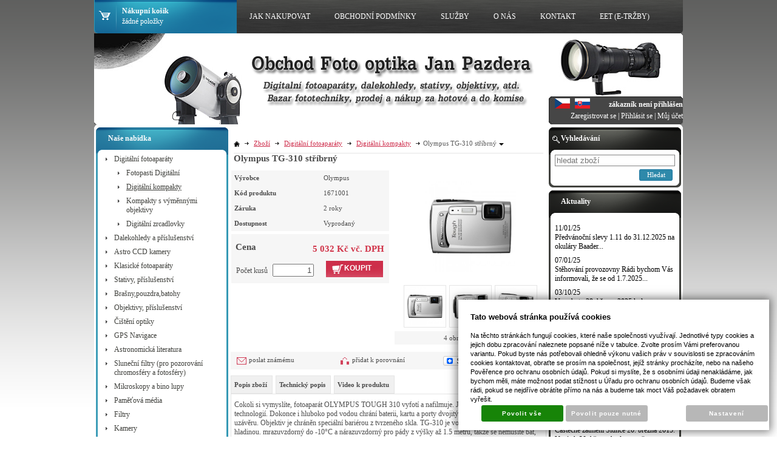

--- FILE ---
content_type: text/html; charset=UTF-8
request_url: https://www.fotopazdera.cz/katalog/zbozi/digitalni-fotoaparaty/digitalni-kompakty/produkt/olympus-tg-310-stribrny
body_size: 22114
content:
<!DOCTYPE html PUBLIC "-//W3C//DTD XHTML 1.0 Transitional//EN" "http://www.w3.org/TR/xhtml1/DTD/xhtml1-transitional.dtd">
<html xmlns="http://www.w3.org/1999/xhtml" xml:lang="cz">
<head>
<meta http-equiv="Content-language" content="cs" />
<meta http-equiv="Content-Type" content="text/html; charset=UTF-8" />
<meta name="generator" content="Sun-shop 2.11.3" />
<meta name="web_author" content="Sunlight systems s.r.o." />
<title>Olympus TG-310 stříbrný Dalekohledy, Digitální fotoaparáty, Foto Bazar - FOTO OPTIKA JAN PAZDERA</title>
<meta name="description" content="Cokoli si vymyslíte, fotoaparát OLYMPUS TOUGH 310 vyfotí a nafilmuje. Je plný těch nejodolnějších technologií. Dokonce i hluboko pod vodou chrání baterii, kartu a porty dvojitý posuvný mechanismus uzávěru. Objektiv je chráněn speciální bariérou z Specializované dvě kamenné prodejny na jedné adrese a nový e-shop. Nabízíme nové digitální fotoaparáty, dalekohledy, astro dalekohledy, stativy, digitální videokamery, objektivy a další příslušenství. Dále nabízíme výkup a prodej starší i nové foto techniky a foto příslušenství, dalekohledů. Největší bazar s foto technikou v ČR více něž 15.000 výrobků skladem." /><meta name="keywords" content="Olympus TG-310 stříbrný, dalekohledy, digitální fotoaparáty, foto bazar, mikroskopy, astro, Celestron" />	<meta name="robots" content="index, follow" />
<link rel="canonical" href="https://www.fotopazdera.cz/katalog/zbozi/digitalni-fotoaparaty/digitalni-kompakty/produkt/olympus-tg-310-stribrny" />
<link rel="stylesheet" type="text/css" href="https://www.fotopazdera.cz/assets-49d52bcff47d2f20c566f5878131bf99/js/V2/jquery-ui/jquery-ui.css" media="screen"/><link rel="stylesheet" type="text/css" href="https://www.fotopazdera.cz/assets-49d52bcff47d2f20c566f5878131bf99/js/swiper/swiper.min.css" media="screen"/><link rel="stylesheet" type="text/css" href="https://www.fotopazdera.cz/assets-49d52bcff47d2f20c566f5878131bf99/js/selectmenu/jquery.ui.selectmenu.css" media="screen"/><link rel="stylesheet" type="text/css" href="https://www.fotopazdera.cz/assets-49d52bcff47d2f20c566f5878131bf99/js/jquery.cluetip.css" media="screen"/><link rel="stylesheet" type="text/css" href="https://www.fotopazdera.cz/assets-49d52bcff47d2f20c566f5878131bf99/js/V2/glightbox/css/glightbox.css" media="screen"/><link rel="stylesheet" type="text/css" href="https://www.fotopazdera.cz/assets-49d52bcff47d2f20c566f5878131bf99/js/V2/jquery-ui/jquery-ui.min.css" media="screen"/><link rel="stylesheet" type="text/css" href="https://www.fotopazdera.cz/assets-49d52bcff47d2f20c566f5878131bf99/styles/base/core.css" media="screen"/><link rel="stylesheet" type="text/css" href="https://www.fotopazdera.cz/assets-49d52bcff47d2f20c566f5878131bf99/styles/base/style.css" media="screen"/><link rel="stylesheet" type="text/css" href="https://www.fotopazdera.cz/assets-49d52bcff47d2f20c566f5878131bf99/styles/base2/style.css" media="screen"/><link rel="stylesheet" type="text/css" href="https://www.fotopazdera.cz/assets-49d52bcff47d2f20c566f5878131bf99/styles/base/shop.css" media="screen"/><link rel="stylesheet" type="text/css" href="https://www.fotopazdera.cz/assets-49d52bcff47d2f20c566f5878131bf99/styles/base2/shop.css" media="screen"/><link rel="stylesheet" type="text/css" href="https://www.fotopazdera.cz/assets-49d52bcff47d2f20c566f5878131bf99/superstyle.css?cms_revision=2112_ab308c065b56402b4fbc6092949403624128c453" media="screen"/><script type="text/javascript" src="https://www.fotopazdera.cz/assets-49d52bcff47d2f20c566f5878131bf99/js/V2/jquery.js"></script><script type="text/javascript" src="https://www.fotopazdera.cz/assets-49d52bcff47d2f20c566f5878131bf99/js/V2/jquery-migrate.js"></script><script type="text/javascript" src="https://www.fotopazdera.cz/assets-49d52bcff47d2f20c566f5878131bf99/js/V2/jquery-ui/jquery-ui.js"></script><script type="text/javascript" src="https://www.fotopazdera.cz/assets-49d52bcff47d2f20c566f5878131bf99/js/swiper/swiper.min.js"></script><script type="text/javascript" src="https://www.fotopazdera.cz/assets-49d52bcff47d2f20c566f5878131bf99/js/selectmenu/jquery.ui.selectmenu.js"></script><script type="text/javascript" src="https://www.fotopazdera.cz/assets-49d52bcff47d2f20c566f5878131bf99/js/autoresize.jquery.js"></script><script type="text/javascript" src="https://www.fotopazdera.cz/assets-49d52bcff47d2f20c566f5878131bf99/js/jquery.cluetip.js"></script><script type="text/javascript" src="https://www.fotopazdera.cz/assets-49d52bcff47d2f20c566f5878131bf99/js/jquery.form.js"></script><script type="text/javascript" src="https://www.fotopazdera.cz/assets-49d52bcff47d2f20c566f5878131bf99/js/jquery.flashembed.js"></script><script type="text/javascript" src="https://www.fotopazdera.cz/assets-49d52bcff47d2f20c566f5878131bf99/js/V2/jquery-ui/jquery-ui.min.js"></script><script type="text/javascript" src="https://www.fotopazdera.cz/assets-49d52bcff47d2f20c566f5878131bf99/js/jquery.cycle.all.js"></script><script type="text/javascript" src="https://static.addtoany.com/menu/page.js"></script><script type="text/javascript" src="https://www.fotopazdera.cz/assets-49d52bcff47d2f20c566f5878131bf99/js/V2/glightbox/js/glightbox.js"></script><script type="text/javascript" src="https://www.fotopazdera.cz/assets-49d52bcff47d2f20c566f5878131bf99/js/jquery.cookie.js"></script><script type="text/javascript" src="https://www.fotopazdera.cz/assets-49d52bcff47d2f20c566f5878131bf99/js/jquery.unveil.min.js"></script><script type="text/javascript" src="https://www.fotopazdera.cz/assets-49d52bcff47d2f20c566f5878131bf99/js/picturefill.min.js"></script><script type="text/javascript">/* <![CDATA[ */
			$(document).ready(function(){
				$('button#Order').click(function(){
					$(this).hide();
					$('body').css('cursor','wait');
				});
			});
		/* ]]> */</script><meta property="og:image" content="https://www.fotopazdera.cz/deploy/img/products/1673/tn_olympus_tg_310_stribrny_1673.jpg" /><script type='text/javascript'>var google_tag_params = {ecomm_pagetype:'product',
ecomm_prodid:'1671001',
ecomm_totalvalue:5031.58}</script>	
	<script type="text/javascript">
	  var _gaq = _gaq || [];
	  _gaq.push(['_setAccount', 'UA-20055281-1']);
	  _gaq.push(['_trackPageview']);
			  _gaq.push(['_setAllowAnchor', true]);
	
	  (function() {
	    var ga = document.createElement('script'); ga.type = 'text/javascript'; ga.async = true;
	    ga.src = ('https:' == document.location.protocol ? 'https://ssl' : 'http://www') + '.google-analytics.com/ga.js';
	    var s = document.getElementsByTagName('script')[0]; s.parentNode.insertBefore(ga, s);
	  })();
	</script>
	

</head><body class="Array page--product-detail device--desktop " itemscope itemtype="http://schema.org/WebPage"><script src="https://www.google.com/recaptcha/api.js?onload=CaptchaCallback&render=explicit" async defer></script><noscript><iframe src="//www.googletagmanager.com/ns.html?id="height="0" width="0" style="display:none;visibility:hidden"></iframe></noscript><script type="text/javascript">
$(document).ready( function () {
	const lightbox = GLightbox({
		selector: '.glightbox',
		touchNavigation: true,
		loop: true,
		openEffect: "zoom",
		closeEffect: "zoom",
		height: 'fit-content',
		width: 'fit-content'
	});
});
var CaptchaCallback = function() {
	$(".recaptchas").each(function() {
		var item = $(this);
		var w = item.closest(".Antispam").width();
    	grecaptcha.render($(this).attr("id"), {"sitekey" : $(this).attr("data-sitekey")});
		item.css("max-width", w + "px");
	});
};
</script>

<script type="text/javascript">

	$(document).ready(function() {
		
		$("li").hover(
			function () {
				$(this).addClass("hover");
			},
			function () {
				$(this).removeClass("hover");
			}
		);
		
		
		$('.ie6 #HeaderImage, .ie6 #HeaderImage2, .ie6 #HeaderImage3, .ie6 #HeaderImage4, .ie6 #HeaderLogo, .ie6 #HeaderCart, .ie6 #Menu, .ie6 #LanguageSwitcher a').each(function () {
			if ($(this).css('background-image') != 'none')
			{
				var image = $(this).css('background-image');
				image = $(this).css('background-image').substring(5, image.length - 2);
				$(this).css({
					'backgroundImage': 'none',
					'filter': "progid:DXImageTransform.Microsoft.AlphaImageLoader(enabled=true, sizingMethod=crop, src='" + image + "')"
				});
			}
		});
	});

</script>

<div class="Container2">

  
<div class="Container col3">
	<div class="PageCenter">
		<div class="CentralPartTop"></div>
		<div id="CentralPart"><div class="LevaStranaElements"><div id="LevaStranaElements_1" class=" ElementOrder ElementOrder_1" >
<div class="Element ProductTreeElement">
<div class="ElementHeader ProductTreeHeader">
<span>Naše nabídka</span>
</div>
		<div class="ElementContent">
	
							<ul class="First cullevel_1">
						
		
																								<li class="clevel_1 corder_1 ccat_id_74
													minus
				">
				<a href="https://www.fotopazdera.cz/katalog/zbozi/digitalni-fotoaparaty" data-color="" class="calevel_1 caorder_1 cacat_id_74" >
					<span>
													Digitální fotoaparáty
											</span>
				</a>
				
									<ul class="cullevel_2 c_cat_id_74">
																								<li class="clevel_2 corder_1 ccat_id_99
								">
				<a href="https://www.fotopazdera.cz/katalog/zbozi/digitalni-fotoaparaty/fotopasti-digitalni" data-color="" class="calevel_2 caorder_1 cacat_id_99" >
					<span>
													Fotopasti Digitální
											</span>
				</a>
				
								</li>
																			<li class="clevel_2 corder_2 ccat_id_75
													active
				">
				<a href="https://www.fotopazdera.cz/katalog/zbozi/digitalni-fotoaparaty/digitalni-kompakty" data-color="" class="calevel_2 caorder_2 cacat_id_75" >
					<span>
													Digitální kompakty
											</span>
				</a>
				
								</li>
																			<li class="clevel_2 corder_3 ccat_id_412
								">
				<a href="https://www.fotopazdera.cz/katalog/zbozi/digitalni-fotoaparaty/kompakty-s-vymennymi-objektivy" data-color="" class="calevel_2 caorder_3 cacat_id_412" >
					<span>
													Kompakty s výměnnými objektivy
											</span>
				</a>
				
								</li>
																			<li class="clevel_2 corder_4 ccat_id_76
								">
				<a href="https://www.fotopazdera.cz/katalog/zbozi/digitalni-fotoaparaty/digitalni-zrcadlovky_76" data-color="" class="calevel_2 caorder_4 cacat_id_76" >
					<span>
													Digitální zrcadlovky
											</span>
				</a>
				
								</li>
					</ul>
								</li>
																			<li class="clevel_1 corder_2 ccat_id_77
													plus">
				<a href="https://www.fotopazdera.cz/katalog/zbozi/dalekohledy-a-prislusenstvi_77" data-color="" class="calevel_1 caorder_2 cacat_id_77" >
					<span>
													Dalekohledy a příslušenství
											</span>
				</a>
				
								</li>
																			<li class="clevel_1 corder_3 ccat_id_112
								">
				<a href="https://www.fotopazdera.cz/katalog/zbozi/astro-ccd-kamery" data-color="" class="calevel_1 caorder_3 cacat_id_112" >
					<span>
													Astro CCD kamery 
											</span>
				</a>
				
								</li>
																			<li class="clevel_1 corder_4 ccat_id_226
													plus">
				<a href="https://www.fotopazdera.cz/katalog/zbozi/klasicke-fotoaparaty" data-color="" class="calevel_1 caorder_4 cacat_id_226" >
					<span>
													Klasické fotoaparáty
											</span>
				</a>
				
								</li>
																			<li class="clevel_1 corder_5 ccat_id_81
													plus">
				<a href="https://www.fotopazdera.cz/katalog/zbozi/stativy--prislusenstvi" data-color="" class="calevel_1 caorder_5 cacat_id_81" >
					<span>
													Stativy, příslušenství
											</span>
				</a>
				
								</li>
																			<li class="clevel_1 corder_6 ccat_id_82
								">
				<a href="https://www.fotopazdera.cz/katalog/zbozi/brasny-pouzdra-batohy" data-color="" class="calevel_1 caorder_6 cacat_id_82" >
					<span>
													Brašny,pouzdra,batohy
											</span>
				</a>
				
								</li>
																			<li class="clevel_1 corder_7 ccat_id_110
													plus">
				<a href="https://www.fotopazdera.cz/katalog/zbozi/objektivy--prislusenstvi" data-color="" class="calevel_1 caorder_7 cacat_id_110" >
					<span>
													Objektivy, příslušenství
											</span>
				</a>
				
								</li>
																			<li class="clevel_1 corder_8 ccat_id_413
								">
				<a href="https://www.fotopazdera.cz/katalog/zbozi/cisteni-optiky_413" data-color="" class="calevel_1 caorder_8 cacat_id_413" >
					<span>
													Čištění optiky
											</span>
				</a>
				
								</li>
																			<li class="clevel_1 corder_9 ccat_id_121
								">
				<a href="https://www.fotopazdera.cz/katalog/zbozi/gps-navigace" data-color="" class="calevel_1 caorder_9 cacat_id_121" >
					<span>
													GPS Navigace
											</span>
				</a>
				
								</li>
																			<li class="clevel_1 corder_10 ccat_id_122
								">
				<a href="https://www.fotopazdera.cz/katalog/zbozi/astronomicka-literatura_122" data-color="" class="calevel_1 caorder_10 cacat_id_122" >
					<span>
													Astronomická literatura
											</span>
				</a>
				
								</li>
																			<li class="clevel_1 corder_11 ccat_id_125
								">
				<a href="https://www.fotopazdera.cz/katalog/zbozi/slunecni-filtry--pro-pozorovani-chromosfery-a-fotosfery-" data-color="" class="calevel_1 caorder_11 cacat_id_125" >
					<span>
													Sluneční filtry (pro pozorování chromosféry a fotosféry)
											</span>
				</a>
				
								</li>
																			<li class="clevel_1 corder_12 ccat_id_189
													plus">
				<a href="https://www.fotopazdera.cz/katalog/zbozi/mikroskopy-a-bino-lupy" data-color="" class="calevel_1 caorder_12 cacat_id_189" >
					<span>
													Mikroskopy a bino lupy
											</span>
				</a>
				
								</li>
																			<li class="clevel_1 corder_13 ccat_id_217
													plus">
				<a href="https://www.fotopazdera.cz/katalog/zbozi/pametova-media" data-color="" class="calevel_1 caorder_13 cacat_id_217" >
					<span>
													Paměťová média
											</span>
				</a>
				
								</li>
																			<li class="clevel_1 corder_14 ccat_id_146
													plus">
				<a href="https://www.fotopazdera.cz/katalog/zbozi/filtry" data-color="" class="calevel_1 caorder_14 cacat_id_146" >
					<span>
													Filtry
											</span>
				</a>
				
								</li>
																			<li class="clevel_1 corder_15 ccat_id_172
								">
				<a href="https://www.fotopazdera.cz/katalog/zbozi/kamery" data-color="" class="calevel_1 caorder_15 cacat_id_172" >
					<span>
													Kamery
											</span>
				</a>
				
								</li>
																			<li class="clevel_1 corder_16 ccat_id_231
								">
				<a href="https://www.fotopazdera.cz/katalog/zbozi/digitalni-videokamery_231" data-color="" class="calevel_1 caorder_16 cacat_id_231" >
					<span>
													Digitální videokamery
											</span>
				</a>
				
								</li>
																			<li class="clevel_1 corder_17 ccat_id_284
								">
				<a href="https://www.fotopazdera.cz/katalog/zbozi/nabijecky--baterie--zdroje" data-color="" class="calevel_1 caorder_17 cacat_id_284" >
					<span>
													Nabíječky, baterie, zdroje
											</span>
				</a>
				
								</li>
																			<li class="clevel_1 corder_18 ccat_id_431
								">
				<a href="https://www.fotopazdera.cz/katalog/zbozi/zarovky" data-color="" class="calevel_1 caorder_18 cacat_id_431" style="">
					<span>
													Žárovky
											</span>
				</a>
				
								</li>
																			<li class="clevel_1 corder_19 ccat_id_440
													plus">
				<a href="https://www.fotopazdera.cz/katalog/zbozi/led-zarovky" data-color="" class="calevel_1 caorder_19 cacat_id_440" style="">
					<span>
													LED žárovky
											</span>
				</a>
				
								</li>
					
		</ul>
	
	</div>
</div>

</div><div id="LevaStranaElements_2" class=" ElementOrder ElementOrder_2" >
<div class="Element ProductTreeElement">
<div class="ElementHeader ProductTreeHeader">
<span>Bazar</span>
</div>
		<div class="ElementContent">
	
							<ul class="First cullevel_1">
						
		
																								<li class="clevel_1 corder_1 ccat_id_260
								">
				<a href="https://www.fotopazdera.cz/katalog/bazar/nejvetsi-bazar-s-fototechnikou-v-cr-vice-nez-15.000-vyrobku-skladem" data-color="" class="calevel_1 caorder_1 cacat_id_260" >
					<span>
													Největší bazar s fototechnikou v ČR více než 15.000 výrobků skladem
											</span>
				</a>
				
								</li>
																			<li class="clevel_1 corder_2 ccat_id_259
													plus">
				<a href="https://www.fotopazdera.cz/katalog/bazar/podkategorie-bazar" data-color="" class="calevel_1 caorder_2 cacat_id_259" >
					<span>
													podkategorie bazar
											</span>
				</a>
				
								</li>
					
		</ul>
	
	</div>
</div>

</div><div id="LevaStranaElements_3" class=" ElementOrder ElementOrder_3" ><div class="Element ProductBoxElement PLBakcni_nabidka"><div class="ElementHeader ProductBoxHeader">Akční nabídka</div><div class="ElementContent"><ul class="WindowContent"><li class="Count1"><div class="ProductImage"><a href="https://www.fotopazdera.cz/katalog/zbozi/dalekohledy-a-prislusenstvi_77/astronomicke-dalekohledy_78/cockove/produkt/zwo-seestar-s50-50mm-f5-all-in-one-smart-dalekohled"><img src="https://www.fotopazdera.cz/deploy/img/products/2789/tn_2789.jpg" alt="ZWO Seestar S50 50mm f/5 All-in-One Smart Dalekohled" style="margin-top: 5px;width:100px;height:140px;"/></a></div><a href="https://www.fotopazdera.cz/katalog/zbozi/dalekohledy-a-prislusenstvi_77/astronomicke-dalekohledy_78/cockove/produkt/zwo-seestar-s50-50mm-f5-all-in-one-smart-dalekohled" class="ProductBoxName">1. ZWO Seestar S50 50mm f/5 All-in-One Smart Dalekohled</a></li><li class="Count2"><div class="ProductImage"><a href="https://www.fotopazdera.cz/katalog/zbozi/dalekohledy-a-prislusenstvi_77/montaze_458/paralakticke-navadene-goto-montaze/produkt/montaz-celestron-advanced-vx-goto--91519"><img src="https://www.fotopazdera.cz/deploy/img/products/20/tn_20.jpg" alt="Montáž Celestron Advanced VX GoTo #91519 " style="margin-top: 5px;width:140px;height:140px;"/></a></div><a href="https://www.fotopazdera.cz/katalog/zbozi/dalekohledy-a-prislusenstvi_77/montaze_458/paralakticke-navadene-goto-montaze/produkt/montaz-celestron-advanced-vx-goto--91519" class="ProductBoxName">2. Montáž Celestron Advanced VX GoTo #91519 </a></li><li class="Count3"><div class="ProductImage"><a href="https://www.fotopazdera.cz/katalog/bazar/podkategorie-bazar/hledackove-pristroje_497/produkt/leica-compur-wetzlar-obj--leitz-elmar-50mm-3-5f"><img src="https://www.fotopazdera.cz/deploy/img/products/2980/tn_leica_compur_wetzlar_obj__leitz_elmar_50mm_3_5f_2980.png" alt="Leica Compur Wetzlar obj: Leitz Elmar 50mm 3,5F " style="margin-top: 5px;width:140px;height:81px;"/></a></div><a href="https://www.fotopazdera.cz/katalog/bazar/podkategorie-bazar/hledackove-pristroje_497/produkt/leica-compur-wetzlar-obj--leitz-elmar-50mm-3-5f" class="ProductBoxName">3. Leica Compur Wetzlar obj: Leitz Elmar 50mm 3,5F </a></li><li class="Count4"><div class="ProductImage"><a href="https://www.fotopazdera.cz/katalog/zbozi/slunecni-filtry--pro-pozorovani-chromosfery-a-fotosfery-/produkt/baader-bryle-na-pozorovani-slunce"><img src="https://www.fotopazdera.cz/deploy/img/products/141/tn_141.jpg" alt="BAADER BRÝLE NA POZOROVÁNÍ SLUNCE " style="margin-top: 5px;width:140px;height:140px;"/></a></div><a href="https://www.fotopazdera.cz/katalog/zbozi/slunecni-filtry--pro-pozorovani-chromosfery-a-fotosfery-/produkt/baader-bryle-na-pozorovani-slunce" class="ProductBoxName">4. BAADER BRÝLE NA POZOROVÁNÍ SLUNCE </a></li><li class="Count5"><div class="ProductImage"><a href="https://www.fotopazdera.cz/katalog/zbozi/dalekohledy-a-prislusenstvi_77/binokularni-dalekohledy_118/produkt/kowa-yf-ii-6x30-binokular"><img src="https://www.fotopazdera.cz/deploy/img/products/1910/tn_1910.jpg" alt="Kowa YF II 6x30 Binokulár " style="margin-top: 5px;width:140px;height:140px;"/></a></div><a href="https://www.fotopazdera.cz/katalog/zbozi/dalekohledy-a-prislusenstvi_77/binokularni-dalekohledy_118/produkt/kowa-yf-ii-6x30-binokular" class="ProductBoxName">5. Kowa YF II 6x30 Binokulár </a></li><li class="Count6"><div class="ProductImage"><a href="https://www.fotopazdera.cz/katalog/zbozi/dalekohledy-a-prislusenstvi_77/okulary_151/okulary-baader/baader-hyperion-68-stupnu-zorne-pole/produkt/okular-baader-hyperion-68--8-24-mm-clickstop-zoom-mark-iv--2-1.25"><img src="https://www.fotopazdera.cz/deploy/img/products/1937/tn_1937.jpg" alt="Okulár Baader Hyperion 68° 8-24 mm ClickStop Zoom Mark IV  2”/1.25”" style="margin-top: 5px;width:140px;height:117px;"/></a></div><a href="https://www.fotopazdera.cz/katalog/zbozi/dalekohledy-a-prislusenstvi_77/okulary_151/okulary-baader/baader-hyperion-68-stupnu-zorne-pole/produkt/okular-baader-hyperion-68--8-24-mm-clickstop-zoom-mark-iv--2-1.25" class="ProductBoxName">6. Okulár Baader Hyperion 68° 8-24 mm ClickStop Zoom Mark IV  2”/1.25”</a></li><li class="Count7"><div class="ProductImage"><a href="https://www.fotopazdera.cz/katalog/zbozi/dalekohledy-a-prislusenstvi_77/okulary_151/okulary-baader/baader-morpheus-76-stupnu-zorne-pole/produkt/okular-baader-morpheus-76--6.5-mm-2-1.25"><img src="https://www.fotopazdera.cz/deploy/img/products/1939/tn_1939.jpg" alt="Okulár Baader Morpheus 76° 6.5 mm 2”/1.25”" style="margin-top: 5px;width:140px;height:140px;"/></a></div><a href="https://www.fotopazdera.cz/katalog/zbozi/dalekohledy-a-prislusenstvi_77/okulary_151/okulary-baader/baader-morpheus-76-stupnu-zorne-pole/produkt/okular-baader-morpheus-76--6.5-mm-2-1.25" class="ProductBoxName">7. Okulár Baader Morpheus 76° 6.5 mm 2”/1.25”</a></li><li class="Count8"><div class="ProductImage"><a href="https://www.fotopazdera.cz/katalog/zbozi/dalekohledy-a-prislusenstvi_77/astronomicke-dalekohledy_78/cockove/produkt/bresser-arcturus-60700-az---kufr"><img src="https://www.fotopazdera.cz/deploy/img/products/2146/tn_2146.jpg" alt="Bresser Arcturus 60/700 AZ + kufr" style="margin-top: 5px;width:140px;height:140px;"/></a></div><a href="https://www.fotopazdera.cz/katalog/zbozi/dalekohledy-a-prislusenstvi_77/astronomicke-dalekohledy_78/cockove/produkt/bresser-arcturus-60700-az---kufr" class="ProductBoxName">8. Bresser Arcturus 60/700 AZ + kufr</a></li></ul></div></div>

</div></div><div class="ObsahStrankyElements"><div id="ObsahStrankyElements_1" class=" ElementOrder ElementOrder_1" >		<div class="ProductDetails Shop">
		

				
		
					<div class="Path">
												<div class="SinglePath"><span  itemscope itemtype="https://schema.org/BreadcrumbList">
<a href="https://www.fotopazdera.cz/" class="Homepage"><span>Domů</span></a>
	<span class="PathDelimiter PathDelimiter_1"><img src="https://www.fotopazdera.cz/styles/base2/img/path_arrow_right.png" /></span>
	<span class="PathPart PathPart_1" data-rel="#PathCategorySubmenu_48" id="PathCategory_48" 
		itemprop="itemListElement" itemscope itemtype="https://schema.org/ListItem">
					<a  itemprop="item" class="PathPartItem" href="https://www.fotopazdera.cz/katalog/zbozi"><span itemprop="name">Zboží</span></a>
			<meta itemprop="position" content="1" />
				
			</span>
	<span class="PathDelimiter PathDelimiter_2"><img src="https://www.fotopazdera.cz/styles/base2/img/path_arrow_right.png" /></span>
	<span class="PathPart PathPart_2" data-rel="#PathCategorySubmenu_74" id="PathCategory_74" 
		itemprop="itemListElement" itemscope itemtype="https://schema.org/ListItem">
					<a  itemprop="item" class="PathPartItem" href="https://www.fotopazdera.cz/katalog/zbozi/digitalni-fotoaparaty"><span itemprop="name">Digitální fotoaparáty</span></a>
			<meta itemprop="position" content="2" />
				
			</span>
	<span class="PathDelimiter PathDelimiter_3"><img src="https://www.fotopazdera.cz/styles/base2/img/path_arrow_right.png" /></span>
	<span class="PathPart PathPart_3" data-rel="#PathCategorySubmenu_75" id="PathCategory_75" 
		itemprop="itemListElement" itemscope itemtype="https://schema.org/ListItem">
					<a  itemprop="item" class="PathPartItem" href="https://www.fotopazdera.cz/katalog/zbozi/digitalni-fotoaparaty/digitalni-kompakty"><span itemprop="name">Digitální kompakty</span></a>
			<meta itemprop="position" content="3" />
				
			</span>
</span>
<span class="PathProductName"><span class="PathDelimiter"><img src="https://www.fotopazdera.cz/styles/base2/img/path_arrow_right.png" /></span>Olympus TG-310 stříbrný</span></div>
								<div id="PathToggler" onclick="$('#PathToggler').toggleClass('active'); $('#otherPaths').slideToggle('fast');"></div>
				<div class="Cleaner"></div>
				<div id="otherPaths" style="display: none">
										<div class="Cleaner"></div>
														<div class="SinglePath"><span  itemscope itemtype="https://schema.org/BreadcrumbList">
<a href="https://www.fotopazdera.cz/" class="Homepage"><span>Domů</span></a>
	<span class="PathDelimiter PathDelimiter_1"><img src="https://www.fotopazdera.cz/styles/base2/img/path_arrow_right.png" /></span>
	<span class="PathPart PathPart_1" data-rel="#PathCategorySubmenu_54" id="PathCategory_54" 
		itemprop="itemListElement" itemscope itemtype="https://schema.org/ListItem">
					<a  itemprop="item" class="PathPartItem" href="https://www.fotopazdera.cz/katalog/vyrobci"><span itemprop="name">Výrobci</span></a>
			<meta itemprop="position" content="1" />
				
			</span>
	<span class="PathDelimiter PathDelimiter_2"><img src="https://www.fotopazdera.cz/styles/base2/img/path_arrow_right.png" /></span>
	<span class="PathPart PathPart_2" data-rel="#PathCategorySubmenu_166" id="PathCategory_166" 
		itemprop="itemListElement" itemscope itemtype="https://schema.org/ListItem">
					<a  itemprop="item" class="PathPartItem" href="https://www.fotopazdera.cz/katalog/vyrobci/olympus"><span itemprop="name">Olympus</span></a>
			<meta itemprop="position" content="2" />
				
			</span>
</span>
<span class="PathProductName"><span class="PathDelimiter"><img src="https://www.fotopazdera.cz/styles/base2/img/path_arrow_right.png" /></span>Olympus TG-310 stříbrný</span></div>
									<div class="Cleaner"></div>
																			</div>
							</div>
				<div class="ProductDetail" itemscope itemtype="http://schema.org/Product">
			<form name="form" id="product_form" method="post" action="https://www.fotopazdera.cz/katalog/zbozi/digitalni-fotoaparaty/digitalni-kompakty/produkt/olympus-tg-310-stribrny">
				<fieldset>
					<div class="ProductTop">
						<h1 itemprop="name">Olympus TG-310 stříbrný</h1>

						<div class="RelBox">
													</div>

						<table class="TopTable">
							<tr class="TopPart">
								
								 																	
																																	
								<td class="TopLeft Small">

									<div >
										<table class="TopTable">
			<tr class="Manufacturer">
			<th>Výrobce</th>
			<td itemprop="manufacturer">
												<div hidden="1" itemprop="brand">Olympus</div>
													Olympus
										</td>
		</tr>
			
			<tr class="ProductNumber">
			<th>Kód produktu</th>
			<td itemprop="productID">1671001</td>
		</tr>
			
	
			<tr class="Warranty">
			<th>Záruka</th>
			<td>2 roky</td>
		</tr>
			
				 		<tr class="Availability">
			<th>Dostupnost</th>
			<td >
				Vyprodaný
							</td>
            		</tr>
					
		
		
	
		</table>

									</div>
																			<div itemprop="offers" itemscope itemtype="http://schema.org/Offer" class="TopLefts">	<table class="BottomTable">
		<meta itemprop="category" content="/Výrobci/Olympus" />
					
										
			<tr class="Price">
				<th>Cena</th>
				<td itemprop="price" class="HighlightPrice" content="5031.58"><span class="with">5 032 Kč vč. DPH</span></td>
				<div hidden="1" itemprop="priceCurrency">CZK</div>
			</tr>
								</table>
			<div class="ProductCount">
			<button id="Buy" type="submit"><span>Koupit</span></button>		
			<span class="Label">
									Počet kusů
							</span>
			<input name="productid[1673][count]" type="text" value="1" class="productAmountForOrder"/>
		</div>
	<input type="hidden" name="productid[1673][productid]" value="1673"/>
<input type="hidden" id='action' name="action" value="pridatprodukt"/>

																							<link itemprop="availability" href="http://schema.org/InStock" />
																					</div>
																		

								</td>
								<td class="TopRight">	
	

			
<div class="ExtGallery">
		<div class="BigImages">
		                                                                                                        																		
																	
				
				
						
			

						
						
			
						


			<a style="width:150px;height:150px;margin-left:35px;padding-top:17.5px;" data-gallery="gallery" class="BigImage BigImage_1 glightbox-gallery" rel="galleryproductdetail" href="https://www.fotopazdera.cz/deploy/img/products/1673/olympus_tg_310_stribrny_1673.jpg" title="Olympus TG-310 stříbrný">
				<img itemprop="image" src="https://www.fotopazdera.cz/deploy/img/products/1673/tn_olympus_tg_310_stribrny_1673.jpg" alt="Olympus TG-310 stříbrný" width="150" height="150"/>
			</a>
					                                                																		
																	
				
				
						
			

						
						
			
						


			<a style="width:150px;height:150px;margin-left:35px;padding-top:17.5px;" data-gallery="gallery" class="BigImage BigImage_2 glightbox-gallery" rel="galleryproductdetail" href="https://www.fotopazdera.cz/deploy/files/tg-310-silver-left-xl-68491-3.jpg" title="">
				<img itemprop="image" src="https://www.fotopazdera.cz/deploy/files/tg-310-silver-left-xl-68491-3_nahled.jpg" alt="" width="150" height="150"/>
			</a>
					                                                																		
																	
				
				
						
			

						
						
			
						


			<a style="width:150px;height:150px;margin-left:35px;padding-top:17.5px;" data-gallery="gallery" class="BigImage BigImage_3 glightbox-gallery" rel="galleryproductdetail" href="https://www.fotopazdera.cz/deploy/files/tg-310-silver-right-xl-68489-3.jpg" title="">
				<img itemprop="image" src="https://www.fotopazdera.cz/deploy/files/tg-310-silver-right-xl-68489-3_nahled.jpg" alt="" width="150" height="150"/>
			</a>
					                                                																		
																	
				
				
						
			

						
						
			
						


			<a style="width:150px;height:150px;margin-left:35px;padding-top:17.5px;" data-gallery="gallery" class="BigImage BigImage_4 glightbox-gallery" rel="galleryproductdetail" href="https://www.fotopazdera.cz/deploy/files/tg-310-silver-top-xl-68492-3.jpg" title="">
				<img itemprop="image" src="https://www.fotopazdera.cz/deploy/files/tg-310-silver-top-xl-68492-3_nahled.jpg" alt="" width="150" height="150"/>
			</a>
						</div> 	<div class="Cleaner"></div>



									<div class="Bottom">
			<div class="Navigation">
				<div class="SmallImagesRow SmallImagesRow_1">
																															
						
						
						

																			
						
						
										
					

										
										
					
										

										
					

					<div class="Item SmallImageRowItem_1">
						<a style="padding-left:2px; padding-top:2px;width:64px;height:64px;float:left;" href="#" onclick="return false;" class="SmallImage SmallImage_1">
							<img src="https://www.fotopazdera.cz/deploy/img/products/1673/tn_olympus_tg_310_stribrny_1673.jpg" alt="Olympus TG-310 stříbrný" width="64" height="64" />
						</a>
					</div>
																																										
						
						
						

																			
						
						
										
					

										
										
					
										

										
					

					<div class="Item SmallImageRowItem_2">
						<a style="padding-left:2px; padding-top:2px;width:64px;height:64px;float:left;" href="#" onclick="return false;" class="SmallImage SmallImage_2">
							<img src="https://www.fotopazdera.cz/deploy/files/tg-310-silver-left-xl-68491-3_nahled.jpg" alt="" width="64" height="64" />
						</a>
					</div>
																																										
						
						
						

																			
						
						
										
					

										
										
					
										

										
					

					<div class="Item SmallImageRowItem_3">
						<a style="padding-left:2px; padding-top:2px;width:64px;height:64px;float:left;" href="#" onclick="return false;" class="SmallImage SmallImage_3">
							<img src="https://www.fotopazdera.cz/deploy/files/tg-310-silver-right-xl-68489-3_nahled.jpg" alt="" width="64" height="64" />
						</a>
					</div>
																												</div> 						<div class="SmallImagesRow SmallImagesRow_2">
																																					
						
						
						

																			
						
						
										
					

										
										
					
										

										
					

					<div class="Item SmallImageRowItem_1">
						<a style="padding-left:2px; padding-top:2px;width:64px;height:64px;float:left;" href="#" onclick="return false;" class="SmallImage SmallImage_4">
							<img src="https://www.fotopazdera.cz/deploy/files/tg-310-silver-top-xl-68492-3_nahled.jpg" alt="" width="64" height="64" />
						</a>
					</div>
																</div> 																	</div> 							<div class="NextNavigation NavigationLinks"></div>
				<div class="PrevNavigation NavigationLinks"></div>
					</div> 				<div class="ImagesCount">4 obrázky v galerii</div>

	<script type="text/javascript">
		
		// PŮVODNÍ:
		// let customSlideHTML = `...`;
		// const galleryLightbox = GLightbox(...);

		// OPRAVA – bezpečné opakované spuštění po AJAXu:

		// 1) šablona pro GLightbox – použijeme var + guard
		var customSlideHTML = window.customSlideHTML || (
				`<div class="gslide">
                    <div class="gslide-inner-content">
                        <div class="ginner-container">
                            <div class="gslide-media">
                            </div>
                            <div class="gslide-description">
                                <div class="gdesc-inner" style="display: none;">
                                    <h4 class="gslide-title"></h4>
                                    <div class="gslide-desc"></div>
                                </div>
                            </div>
                        </div>
                    </div>
                </div>`
		);

		// 2) funkce pro inicializaci galerie (GLightbox + cycle)
		function initProductGalleryLightbox() {
			if (typeof GLightbox === 'undefined') {
				return;
			}

			// pokud už existuje stará instance, zničíme ji
			if (window.galleryLightbox && typeof window.galleryLightbox.destroy === 'function') {
				window.galleryLightbox.destroy();
			}

			// vytvoříme novou instanci a uložíme do window
			window.galleryLightbox = GLightbox({
				selector: '.glightbox-gallery',
				touchNavigation: true,
				loop: true,
				slideHTML: customSlideHTML
			});
		}

		$(document).ready(function() {
			// inicializace GLightboxu
			initProductGalleryLightbox();

			// původní kód pro .cycle zůstává:
			$('.BigImages').cycle({
				fx:     'fade',
				speed:  'fast',
				timeout: 0,
				nowrap: 1,
				cleartypeNoBg: true,
				pager:  '.Navigation',
				pagerAnchorBuilder: function(idx, slide) {
					return '.Navigation .SmallImage:eq(' + idx + ')';
				}
							});

						
						
			// ... původní kód Navigation .cycle, onAfter, setActive, atd. beze změny ...
			
						
		});
		
	</script>
	    
	<div class="Cleaner"></div>
</div>

</td>
							</tr>
													</table>
						
						
						<div class="Cleaner"></div>
					</div>

					








			



	<div class="ProductSubMenu">
																<ul class="ProductMenu rows_1">
				
				
						<li class="SendAdvice">
			<a href="#send_advice" class="FancyboxModal SendAdvice">poslat známému</a>
		</li>
			
						<li class="Comparing">
										<a href="#" onclick="document.getElementById('action').value ='add_comparing';document.getElementById('product_form').submit();return false;">přidat k porovnání</a>
					</li>
			
				
				

						<li class="socialBookmarks">
			<!-- AddToAny BEGIN -->
<a class="a2a_dd" href="https://www.addtoany.com/share">
	<img src="https://static.addtoany.com/buttons/share_save_171_16.png" width="171" height="16" alt="Bookmark and Share">
</a>
<!-- AddToAny END -->
		</li>
			
				
				
		</ul>
		<div class="Cleaner"></div>
	</div>


					
					
					
					
					

														</fieldset>
			</form>
						<div id="DownPart">
																							
															
															
															
															
															
								









	

























	


















																																			
<div id="ProductDetailTabs">
	<ul class="TabHeaders">
											
									
								
									
									
									
									
									
											<li><a href="#DescriptionContent">Popis zboží</a></li>
	
									
									
													<li><a href="#TechnicalParametersContent">Technický popis</a></li>
			
											<li><a href="#Video">Video k produktu</a></li>
	
			</ul>
							
						
					
						
						
						
						
						
								<div id="DescriptionContent">
						<div itemprop="description" id="DescriptionContentContent">
				<div class="text_wide">
	Cokoli si vymyslíte, fotoaparát OLYMPUS TOUGH 310 vyfotí a nafilmuje. Je plný těch nejodolnějších technologií. Dokonce i hluboko pod vodou chrání baterii, kartu a porty dvojitý posuvný mechanismus uzávěru. Objektiv je chráněn speciální bariérou z tvrzeného skla. TG-310 je vodotěsný do 3 metrů pod hladinou. mrazuvzdorný do -10°C a nárazuvzdorný pro pády z výšky až 1.5 metrů, takže se nemusíte bát, když se fotoaparát dostane do rukou malých dětí, kterým čas od času může vypadnout z ruky, nebo se rozhodnout vzít si ho do vany. Stejně jako TG-610, je i TG-310 kreativní pro fotografování a filmování - o své záznamy se ještě snadněji podělíte s rodinou a přáteli. Kromě osmi Magických filtrů pro fotografie a videa ve vysokém rozlišení, nabízí fotoaparát i funkci 3D fotografií. Díky kompatibilitě s Eye-Fi kartami, můžete automaticky sdílet své snímky bezdrátově s vašemi oblíbenými webovými stránkami nebo PC - a díky nové technologii HDMI, je jednoduché se o ně podělit ve velkém rozlišení na televizích HDTV. Pro dokonalé záběry s velkým přiblížením se může, TG-310 pochlubit 3,6 x širokoúhlým optickým zoomem (28-102mm *). Samozřejmě, že je tento model také nabitý funkcemi, které dělají všechny fotoaparáty Olympus snadnějšími pro použití, například Duální stabilizace obrazu pro redukci rozmazání snímků nebo funkce Rozpoznání tváře, Inteligentní Auto režim (i-Auto) či AF Tracking.<br />
	Ekvivalent na kinofilm 35 mm.<br />
	**Podle standardu IEC standard publication 529 IPX8<br />
	***Ekvivalent pro MIL Standart (Dle tesů spol. Olympus)</div>
<div class="text_wide">
	&nbsp;</div>
<div class="text_wide">
	• Pořizujte snímky i když je tak drné počasí, mokro nebo zima - vodotěsný do 3m**, nárazuvzdorný do 1.5m*** a mrazuodolný do -10°C<br />
	• Vysoce přesný 3,6x širokoúhlý optický zoom (28-102mm*) pro snímání ohromujících scén za jakýchkoliv situací<br />
	• Duální obrazová stabilizace pro redukování rozmazání pro záběry v pohybu<br />
	• Eye-Fi Card kompatibilní pro automatické bezdrátové přenosy obrázků do PC a webové stránky<br />
	• Snímání v režimu 3D pro dynamické a super-realistické snímky<br />
	• 14 Megapixelů pro vysokou kvalitu videa a fotografií v tiskové kvalitě<br />
	• Pořizujte 720p HD video se zvukem a zároveň jej prohlížejte s pořízenými snímky v úžasně ostré kvalitě na televizích kompatibilních s HDTV a to vše díky propojení HDMI<br />
	• Doporučujeme ponechat automatické vyvážení bílé pro bezstarostné snímky pod vodou.<br />
	• 6.9cm/ 2.7" 230,000 bodů, barevné LCD pro snadné a jednoduché snímání a sdílení snímků<br />
	• Photo surfing a [ib] software pro sdílení, organizaci a prohlížení obrázků dle osob, místa, polohy nebo události<br />
	• Funkce Panorama ve fotoaprátu - jednoduše fotografujte širokoúhlé záběry přírodních či městských scén.<br />
	• Snadná cesta k perfektním snímkům - inteligentní Auto režim, který detekuje exponovanou scénu a automaticky zvolí některý ze scénických režimů a přizpůsobí tak nastavení<br />
	• Pokročilá technologie Face Detection až na 12 osob pro perfektní zaostření a expozici tváří a okolních ploch.<br />
	• Vždy ostré fotografie, kdykoliv se bude snímaný předmět pohybovat. A to vše díky funkci AF tracking.<br />
	• Magické filtry pro creativitu při natáčení HD videa nebo snímání fotografií<br />
	• Automatická detekce domácích mazlíčků pro automatické snímání psů a koček při zaznamenání jejich tváří na displeji.<br />
	• Režim Beauty automaticky identifikuje a retušuje nedokonalosti - tvář, rozmazání, ostrost<br />
	• Nabíjení baterií pomocí USB kabelu i když organizujete a ukládáte fotky ve vašem počítači<br />
	• Manuál ve fotoaparátu k okamžité potřebě a jednoduchému ovládání.<br />
	• TruePic III+ obrazový procesor pro ideální barevné podání a nízký šum</div>
<p>
	<strong>Obsah balení:</strong></p>
<p>
	• LI-42B Lithium-Ion baterie<br />
	• F-2AC Síťový adaptér<br />
	• CB-USB6 USB kabel<br />
	• CB-AVC3 Kabel audio/video<br />
	• Poutko<br />
	• Karta s celosvětovou zárukou<br />
	• Návod k použití<br />
	• [ib] Software pro správu obrázků</p>

			</div>
					</div>
	
						
						
										<div id="TechnicalParametersContent">
								<div id="DescriptionContentContent">
					<p>
	&nbsp;</p>
<table border="1" cellpadding="3" cellspacing="3" style="width: 510px">
	<tbody>
		<tr>
			<th>
				<strong>Obrazový senzor</strong></th>
		</tr>
		<tr>
			<td class="hl_td">
				Efektivní počet pixelů</td>
			<td>
				14 MP</td>
		</tr>
		<tr>
			<td class="hl_td">
				Uspořádání filtru</td>
			<td>
				Filtr primárních barev (RGB)</td>
		</tr>
		<tr>
			<td class="hl_td">
				Plné rozlišení</td>
			<td>
				14,5 MP</td>
		</tr>
		<tr>
			<td class="hl_td">
				Typ</td>
			<td>
				1/2,3 '' CCD senzor</td>
		</tr>
		<tr>
			<th>
				<strong>Objektiv</strong></th>
		</tr>
		<tr>
			<td class="hl_td">
				Optický zoom</td>
			<td>
				3,6 x (Široký)</td>
		</tr>
		<tr>
			<td class="hl_td">
				Ohnisková vzdálenost</td>
			<td>
				5,0 - 18,2 mm</td>
		</tr>
		<tr>
			<td class="hl_td">
				Ohnisková vzdálenost ekv. na 35 mm fotoaparátu</td>
			<td>
				28 - 102 mm</td>
		</tr>
		<tr>
			<td class="hl_td">
				Struktura</td>
			<td>
				10 objektivy / 8 skupiny</td>
		</tr>
		<tr>
			<td class="hl_td">
				Asférické optické členy</td>
			<td>
				4</td>
		</tr>
		<tr>
			<td class="hl_td">
				ED členy</td>
			<td>
				2</td>
		</tr>
		<tr>
			<td class="hl_td">
				Maximální clona</td>
			<td>
				3,5 - 5,1</td>
		</tr>
		<tr>
			<th>
				<strong>Digitální zoom</strong></th>
		</tr>
		<tr>
			<td class="hl_td">
				Zvětšovací faktor</td>
			<td>
				4 x / 14,4 x kombinovaný s optickým zoomem</td>
		</tr>
		<tr>
			<th>
				<strong>Monitor</strong></th>
		</tr>
		<tr>
			<td class="hl_td">
				Typ monitoru</td>
			<td>
				TFT</td>
		</tr>
		<tr>
			<td class="hl_td">
				Velikost LCD obrazovky</td>
			<td>
				6,9 cm / 2,7 ''</td>
		</tr>
		<tr>
			<td class="hl_td">
				Rozlišení</td>
			<td>
				230000 bodů</td>
		</tr>
		<tr>
			<td class="hl_td">
				Korekce jasu</td>
			<td>
				+/- 2 úrovně</td>
		</tr>
		<tr>
			<td class="hl_td">
				Pomocné rámečky</td>
			<td>
				Ano</td>
		</tr>
		<tr>
			<td class="hl_td">
				Ochranný panel</td>
			<td>
				Ano</td>
		</tr>
		<tr>
			<th>
				<strong>Zaostřovací systém</strong></th>
		</tr>
		<tr>
			<td class="hl_td">
				Metoda</td>
			<td>
				TTL iESP auto fokus s rozeznáním kontrastu</td>
		</tr>
		<tr>
			<td class="hl_td">
				Režimy</td>
			<td>
				iESP, Vyhledání a zaostření obličejů AF, Bodové, AF Tracking</td>
		</tr>
		<tr>
			<td class="hl_td">
				Standardní režim</td>
			<td>
				0,5m - ∞ (širokoúhlý) / 0,5m - ∞ (tele)</td>
		</tr>
		<tr>
			<td class="hl_td">
				Makro režim</td>
			<td>
				0,1m - ∞ (širokoúhlý) / 0,3m - ∞ (tele)</td>
		</tr>
		<tr>
			<td class="hl_td">
				Super makro režim</td>
			<td>
				Nejkratší zaostřovací vzdálenost: 2 cm</td>
		</tr>
		<tr>
			<th>
				<strong>Měření světla</strong></th>
		</tr>
		<tr>
			<td class="hl_td">
				Histogram v režimu focení</td>
			<td>
				Ano</td>
		</tr>
		<tr>
			<td class="hl_td">
				Režimy</td>
			<td>
				ESP integrální měření, Bodové měření</td>
		</tr>
		<tr>
			<th>
				<strong>Expoziční systém</strong></th>
		</tr>
		<tr>
			<td class="hl_td">
				Rychlost závěrky</td>
			<td>
				1/4 - 1/2000 s / &lt; 4 s (noční scéna)</td>
		</tr>
		<tr>
			<td class="hl_td">
				Kompenzace expozice</td>
			<td>
				+/- 2 EV / 1/3 krocích</td>
		</tr>
		<tr>
			<td class="hl_td">
				Funkce rozšíření</td>
			<td>
				Mechanická stabilizace obrazu<br />
				Technologie Shadow Adjustment<br />
				Technologie pokročilého režimu detekce tváří<br />
				Pet Detection</td>
		</tr>
		<tr>
			<td class="hl_td">
				Režimy</td>
			<td>
				i-Auto, Programová automatika, Magic (kouzelný) filtr, Panorama, Scénické režimy, Video, 3D fotografie</td>
		</tr>
		<tr>
			<th>
				<strong>Scénické režimy</strong></th>
		</tr>
		<tr>
			<td class="hl_td">
				Počet scénických režimů</td>
			<td>
				17</td>
		</tr>
		<tr>
			<td class="hl_td">
				Režimy</td>
			<td>
				Portrét, Kráska, Krajina, Noční scéna, Noční scéna s portrétem, Sporty, Interiér, Svíčka, Autoportrét, Západ slunce, Ohňostroj, Kuchyně, Dokumenty, Pláž a sníh, Podvodní fotografie, Domácí mazlíčci (kočka), Domácí mazlíčci (pes)</td>
		</tr>
		<tr>
			<th>
				<strong>Magic (kouzelný) filtr</strong></th>
		</tr>
		<tr>
			<td class="hl_td">
				Typy</td>
			<td>
				Pop Art, Camera obscura, Rybí oko, Kresba, Změkčení, Punk, Sparkle, Water color</td>
		</tr>
		<tr>
			<th>
				<strong>Citlivost</strong></th>
		</tr>
		<tr>
			<td class="hl_td">
				Auto</td>
			<td>
				AUTO / High AUTO</td>
		</tr>
		<tr>
			<td class="hl_td">
				Manuální</td>
			<td>
				ISO 80, 100, 200, 400, 800, 1600</td>
		</tr>
		<tr>
			<th>
				<strong>Vyvážení bílé</strong></th>
		</tr>
		<tr>
			<td class="hl_td">
				AUTO WB systém</td>
			<td>
				Ano</td>
		</tr>
		<tr>
			<td class="hl_td">
				Přednastavené hodnoty</td>
			<td>
				Zamračeno, Slunce, Žárovka, Zářivka 1, Podvodní</td>
		</tr>
		<tr>
			<th>
				<strong>Vestavěný blesk</strong></th>
		</tr>
		<tr>
			<td class="hl_td">
				Pracovní rozsah (wide)</td>
			<td>
				0,2 - 4,3 m (ISO 800)</td>
		</tr>
		<tr>
			<td class="hl_td">
				Pracovní rozsah (tele)</td>
			<td>
				0,5 - 2,8 m (ISO 800)</td>
		</tr>
		<tr>
			<td class="hl_td">
				Režimy</td>
			<td>
				AUTO, Redukce jevu červených očí, Doplňkový, Vypnutý</td>
		</tr>
		<tr>
			<th>
				<strong>Sekvenční snímání</strong></th>
		</tr>
		<tr>
			<td class="hl_td">
				Režim vysokorychlostního sekvenčního snímání</td>
			<td>
				3,0 s/s / 200 záběry (v režimu 5MP)</td>
		</tr>
		<tr>
			<td class="hl_td">
				Režim sekvenčního snímání</td>
			<td>
				0,6 s/s / 200 záběry (plný formát obrázku)</td>
		</tr>
		<tr>
			<th>
				<strong>Zpracování obrazu</strong></th>
		</tr>
		<tr>
			<td class="hl_td">
				Mapování pixelů</td>
			<td>
				Ano</td>
		</tr>
		<tr>
			<td class="hl_td">
				Redukce šumu</td>
			<td>
				Ano</td>
		</tr>
		<tr>
			<td class="hl_td">
				Procesor</td>
			<td>
				TruePic III+</td>
		</tr>
		<tr>
			<td class="hl_td">
				Kompenzace zkreslení</td>
			<td>
				Ano</td>
		</tr>
		<tr>
			<td class="hl_td">
				Kompenzace stínění</td>
			<td>
				Ano</td>
		</tr>
		<tr>
			<th>
				<strong>Úpravy snímků</strong></th>
		</tr>
		<tr>
			<td class="hl_td">
				Změnit velikost</td>
			<td>
				Ano</td>
		</tr>
		<tr>
			<td class="hl_td">
				Ořez</td>
			<td>
				Ano</td>
		</tr>
		<tr>
			<td class="hl_td">
				Korekce sytosti</td>
			<td>
				Ano</td>
		</tr>
		<tr>
			<td class="hl_td">
				Vyhlazení pleti</td>
			<td>
				Ano</td>
		</tr>
		<tr>
			<th>
				<strong>Prohlížení snímků</strong></th>
		</tr>
		<tr>
			<td class="hl_td">
				Režimy</td>
			<td>
				Jednotlivé, Index, Zoom, Promítání snímků, Událost, Photo Surfing</td>
		</tr>
		<tr>
			<td class="hl_td">
				Index</td>
			<td>
				4x3 / 6x5 záběry</td>
		</tr>
		<tr>
			<td class="hl_td">
				Zoom</td>
			<td>
				Ano 1,1 - 10 x</td>
		</tr>
		<tr>
			<td class="hl_td">
				Automatické otočení</td>
			<td>
				Ano</td>
		</tr>
		<tr>
			<td class="hl_td">
				Režim ochrany snímků</td>
			<td>
				Ano</td>
		</tr>
		<tr>
			<td class="hl_td">
				Histogram v režimu prohlížení</td>
			<td>
				Ano</td>
		</tr>
		<tr>
			<th>
				<strong>Prohlédnout video</strong></th>
		</tr>
		<tr>
			<td class="hl_td">
				Režimy</td>
			<td>
				Snímek po snímku, Rychlé převíjení vpřed, Zpětné přehrávání</td>
		</tr>
		<tr>
			<th>
				<strong>Nahrávání snímků</strong></th>
		</tr>
		<tr>
			<td class="hl_td">
				DCF</td>
			<td>
				Ano</td>
		</tr>
		<tr>
			<td class="hl_td">
				EXIF</td>
			<td>
				2,21</td>
		</tr>
		<tr>
			<td class="hl_td">
				PIM</td>
			<td>
				III</td>
		</tr>
		<tr>
			<td class="hl_td">
				DPS</td>
			<td>
				PictBridge</td>
		</tr>
		<tr>
			<td class="hl_td">
				DPOF</td>
			<td>
				Ano</td>
		</tr>
		<tr>
			<th>
				<strong>Systém nahrávání videa</strong></th>
		</tr>
		<tr>
			<td class="hl_td">
				Režim stabilizace obrazu</td>
			<td>
				Digitální obrazová stabilizace</td>
		</tr>
		<tr>
			<td class="hl_td">
				Režim záznamu</td>
			<td>
				MPEG-4</td>
		</tr>
		<tr>
			<td class="hl_td">
				Magic (kouzelný) filtr</td>
			<td>
				Pop Art, Camera obscura, Kresba, Změkčení, Punk, Water color</td>
		</tr>
		<tr>
			<td class="hl_td">
				Kvalita obrazu</td>
			<td>
				720P Doba záznamu: 29 min.<br />
				VGA Doba záznamu: bez limitu<br />
				QVGA Doba záznamu: bez limitu<br />
				Poznámka: maximální velikost souboru 4GB</td>
		</tr>
		<tr>
			<th>
				<strong>Systém záznamu zvuku</strong></th>
		</tr>
		<tr>
			<td class="hl_td">
				Přehrávání zvuku</td>
			<td>
				Ano</td>
		</tr>
		<tr>
			<td class="hl_td">
				Záznam zvuku</td>
			<td>
				Ano , formát: AAC</td>
		</tr>
		<tr>
			<td class="hl_td">
				Komentář ke snímku</td>
			<td>
				4 s</td>
		</tr>
		<tr>
			<td class="hl_td">
				Reproduktor</td>
			<td>
				Ano</td>
		</tr>
		<tr>
			<th>
				<strong>Paměť</strong></th>
		</tr>
		<tr>
			<td class="hl_td">
				Přepisovatelné médium</td>
			<td>
				SD / SDHC / SDXC</td>
		</tr>
		<tr>
			<td class="hl_td">
				Kompatibilní s Eye-Fi</td>
			<td>
				Ano</td>
		</tr>
		<tr>
			<td class="hl_td">
				Vnitřní paměť</td>
			<td>
				19,5 MB</td>
		</tr>
		<tr>
			<th>
				<strong>Velikost obrazu</strong></th>
		</tr>
		<tr>
			<td class="hl_td">
				14M</td>
			<td>
				4288 x 3216</td>
		</tr>
		<tr>
			<td class="hl_td">
				8M</td>
			<td>
				3264 x 2448</td>
		</tr>
		<tr>
			<td class="hl_td">
				5M</td>
			<td>
				2560 x 1920</td>
		</tr>
		<tr>
			<td class="hl_td">
				3M</td>
			<td>
				2048 x 1536</td>
		</tr>
		<tr>
			<td class="hl_td">
				2M</td>
			<td>
				1600 x 1200</td>
		</tr>
		<tr>
			<td class="hl_td">
				1M</td>
			<td>
				1280 x 960</td>
		</tr>
		<tr>
			<td class="hl_td">
				VGA</td>
			<td>
				640 x 480</td>
		</tr>
		<tr>
			<td class="hl_td">
				16:9</td>
			<td>
				4288 x 2416<br />
				1920 x 1080</td>
		</tr>
		<tr>
			<th>
				<strong>Menu</strong></th>
		</tr>
		<tr>
			<td class="hl_td">
				Jazykové verze pro menu fotoaparátu</td>
			<td>
				39</td>
		</tr>
		<tr>
			<th>
				<strong>Další prvky</strong></th>
		</tr>
		<tr>
			<td class="hl_td">
				Nárazuvzdorný</td>
			<td>
				Odolá pádu z výšky až 1,5m *</td>
		</tr>
		<tr>
			<td class="hl_td">
				Voděodolný</td>
			<td>
				Vodotěsnost do hloubky 3 m **</td>
		</tr>
		<tr>
			<td class="hl_td">
				Mrazuvzdorný</td>
			<td>
				Mrazuvzdorný do -10°C ***</td>
		</tr>
		<tr>
			<td class="hl_td">
				Náhled nejlepšího snímku</td>
			<td>
				Ano</td>
		</tr>
		<tr>
			<td class="hl_td">
				Funkce panorama</td>
			<td>
				Skládání panoramatických snímků přímo ve fotoaparátu</td>
		</tr>
		<tr>
			<td class="hl_td">
				Samospoušť</td>
			<td>
				2 / 12 s Pet auto shutter</td>
		</tr>
		<tr>
			<td class="hl_td">
				Menu průvodce</td>
			<td>
				Ano</td>
		</tr>
		<tr>
			<td class="hl_td">
				Manuál ve fotoaparátu</td>
			<td>
				Ano</td>
		</tr>
		<tr>
			<td class="hl_td">
				Vyznačení datumu</td>
			<td>
				Ano</td>
		</tr>
		<tr>
			<td class="hl_td">
				Photo Surfing</td>
			<td>
				Ano<br />
				* Ekvivalent pro MIL Standart (Dle tesů spol. Olympus)<br />
				** Podle standardu IEC standard publication 529 IPX8<br />
				*** Podle testovacích podmínek společnosti Olympus</td>
		</tr>
		<tr>
			<th>
				<strong>Napájení</strong></th>
		</tr>
		<tr>
			<td class="hl_td">
				Baterie</td>
			<td>
				LI-42B Lithium-Ion baterie</td>
		</tr>
		<tr>
			<td class="hl_td">
				Vnitřní nabíjení</td>
			<td>
				Ano</td>
		</tr>
		<tr>
			<th>
				<strong>Rozhraní</strong></th>
		</tr>
		<tr>
			<td class="hl_td">
				HDMI™</td>
			<td>
				Ano Typ D *</td>
		</tr>
		<tr>
			<td class="hl_td">
				DC vstup</td>
			<td>
				Ano (požadován CB-MA3)</td>
		</tr>
		<tr>
			<td class="hl_td">
				Kombinovaný A/V a USB výstup</td>
			<td>
				Ano</td>
		</tr>
		<tr>
			<td class="hl_td">
				Vysokorychlostní USB</td>
			<td>
				Ano<br />
				* "HDMI", logo HDMI a "High-Definition Multimedia Interface" jsou obchodní značky nebo registrované obchodní značky společnosti HDMI Licensing LLC.</td>
		</tr>
		<tr>
			<th>
				<strong>Velikost</strong></th>
		</tr>
		<tr>
			<td class="hl_td">
				Rozměry (š x v x h)</td>
			<td>
				96,3 x 63,4 x 22,7 mm</td>
		</tr>
		<tr>
			<td class="hl_td">
				Hmotnost</td>
			<td>
				155 g (včetně baterie a paměťové karty)</td>
		</tr>
	</tbody>
</table>

				</div>
							</div>
			
								<div id="Video">
							<div style="text-align: center;">
										<div id="flash_video"></div>
						</div>
		</div>
	
	</div>


																	<table class="NextProductNavigation">
																											<tr>
									<td class="previousProduct">
										<a href="https://www.fotopazdera.cz/katalog/zbozi/digitalni-fotoaparaty/digitalni-kompakty/produkt/olympus-tg-310-oranzovy"><span>Olympus TG-310 oranžový</span></a>									</td>
									<td class="previousProductText">
										<a href="https://www.fotopazdera.cz/katalog/zbozi/digitalni-fotoaparaty/digitalni-kompakty/produkt/olympus-tg-310-oranzovy"><span>předchozí produkt</span></a>									</td>
									<td class="middleProduct">
										Olympus TG-310 stříbrný&nbsp;
									</td>
									<td class="nextProductText">
										<a href="https://www.fotopazdera.cz/katalog/zbozi/digitalni-fotoaparaty/digitalni-kompakty/produkt/olympus-tg-610-cerny"><span>další produkt</span></a>									</td>
									<td class="nextProduct">
										<a href="https://www.fotopazdera.cz/katalog/zbozi/digitalni-fotoaparaty/digitalni-kompakty/produkt/olympus-tg-610-cerny" ><span>Olympus TG-610 černý </span></a>									</td>
								</tr>
																									</table>
							</div>
		</div>
	</div>
	
<div class="Modals" style="display: none;">
		<div id="send_advice">
		<form name="friendform" method="post" action="">
<div class="FacyBoxHeader">poslat známému</div>
			<input type="hidden" name="action" value="sendAdviceToFriend"/>
	<table class="standartTable">
					<tr>
									<th style="width:105px;">Vaše jméno:</th>
								<td>
											<input type="text" name="a_adviceFromName" value=" "/>
																								</td>
			</tr>
					<tr>
									<th >Váš e-mail:</th>
								<td>
											<input type="text" name="a_adviceFrom" value=""/>
																								</td>
			</tr>
					<tr>
									<th >E-mail adresáta:</th>
								<td>
											<input type="text" name="a_adviceTo" value=""/>
																								</td>
			</tr>
					<tr>
									<th >Váš vzkaz:</th>
								<td>
																<textarea name="a_adviceMessage" cols="40" rows="3"></textarea>
																			</td>
			</tr>
					<tr>
									<th ><style type="text/css">
					.OPSinputs{display:none;}
				</style>
				<p class="OPSinputs"><label for ="ops_email">E-mail</label><input type="text" id="ops_email" name = "ops_email" /> </p>
				Antispam <span class="QPSinputs">8</span>+<span class="OPSinputs">1</span>4 =</th>
								<td>
																										<input type="text" name="friendanswer" id="friendanswer_id" />
<input type="hidden" name="friendresult" value="1728" />

									</td>
			</tr>
			</table>
	<input type="hidden" name="showModal" value="SendAdvice" />
	<button class="Button" type="submit">poslat známému</button>
	<div class="Cleaner"></div>
</form>
	</div>




</div>
<script type="text/javascript">

	$(document).ready(function(){

		const lightboxFancy = GLightbox({
			selector: '.FancyboxModal',
			touchNavigation: true,
			loop: true,
			openEffect: "zoom",
			closeEffect: "zoom",
			height: 'fit-content',
			width: 'fit-content'
		});
		$('.cluetip').cluetip({showTitle:false,local:true,positionBy:"mouse",tracking:true,leftOffset:30,topOffset:-15});
		$("textarea").css("height","150px");
		
		$('#ProductDetailTabs').tabs();

		$('.ObsahStrankyElements .ProductDetails .ProductSubMenu .ProductMenu div').hover(
			function(){
				$(this).addClass('hover');
			},
			function(){
				$(this).removeClass('hover');
			}
		);


		
						
			if ($("#amountpiece").length == 1)
				$("#amountpiece").change(function(){
						if (!checkMinimalAmount($(this).val()))
						{
							$(this).val('1');
							$('.onchangeamount').keyup();
						}
					});
			else
				$(".ProductCount input").change(function(){
						if (!checkMinimalAmount($(this).val()))
							$(this).val('1');
					});
		
				
	  });
	
		
	function checkMinimalAmount(val)
	{
		val = val.replace(",",".");
		if (parseFloat(val) >= 1)
			return true;
		else
			{
			alert('Minimální počet je 1');
			return false;
			}
	}
	
		
	function clickSupplemental(id,variety_id)
	{
		content = '<input type="hidden" id="sup_1_'+id+'" name="productid['+id+'][productid]" value="'+id+'" /><input type="hidden" id="sup_2_'+id+'" name="productid['+id+'][dep]" value="1673"/>';
		if (variety_id != 0)
			content = content+'<input type="hidden" id="sup_3_'+id+'" name="productid['+id+'][varietyid]" value="'+variety_id+'" />';
		if($('#sub_check_'+id).is(':checked'))
			$('#SupplementalFake').append(content);
		else
		{
			$('#sup_1_'+id).remove();
			$('#sup_2_'+id).remove();
			$('#sup_3_'+id).remove();
		}
	}

</script>


	<script type="text/javascript">
	
		$(document).ready(function(){
			
						
		  $("#flash_video").flashembed({
			  
			  src:'https://www.fotopazdera.cz/includes/flowplayer/FlowPlayerLight.swf',
			  
			  width:320,
			  height:240
			},
			{config: {
			  autoPlay: false,
			  
			  videoFile: 'https://www.fotopazdera.cz/deploy/img/products/1673/video.flv',
			  
			  initialScale: 'fit'
			}}
		  );
			
						
		  });
	
	</script>





</div></div><div class="PravaStranaElements"><div id="PravaStranaElements_1" class=" ElementOrder ElementOrder_1" ><div class="ShopSearchElement Element"><div class="ShopSearchElementHeader ElementHeader">Vyhledávání</div><div class="ElementContent"><form method="post" action=""><fieldset><input type="text" placeholder="hledat zboží" id="search_field" name="shop_search_query" value="" /><button type="submit" id="search_button"><span>Hledat</span></button></fieldset></form></div></div><script type="text/javascript">
$(document).ready(function(){
	$('#search_field').attr('autocomplete', 'off').focusin(function(){
		if($(this).parent().find('.autocompleteContainer').length == 0)
			$(this).after('<div class="autocompleteContainer"><div class="autocompleteContainerInner"><div class="autocompleteContainerInnerInner"></div></div></div>');

		
					
			if(parseInt($(this).attr('data-autocomplete-width')) > 0)
				inputWidth = parseInt($(this).attr('data-autocomplete-width'));
			else
			{
				inputWidth = $(this).width()+parseInt($(this).css('padding-left'))+parseInt($(this).css('padding-right'));
				if(inputWidth < 250)
					inputWidth = 250;
			}
			
				

		
		positionMy = 'left top';
		positionAt = 'left bottom';
		positionCollision = 'none none';
		
		if($(this).attr('data-autocomplete-position-my') !== undefined)
			positionMy = $(this).attr('data-autocomplete-position-my');
		if($(this).attr('data-autocomplete-position-at') !== undefined)
			positionAt = $(this).attr('data-autocomplete-position-at');
		if($(this).attr('data-autocomplete-position-collision') !== undefined)
			positionCollision = $(this).attr('data-autocomplete-position-collision');

		container = $(this).parent().find('.autocompleteContainer').css({
			width: inputWidth+'px'
		}).show().position({
			of: $(this),
			my: positionMy,
			at: positionAt,
			collision: positionCollision
		}).hide();

		getAutocompleteData();
	}).focusout(function(){
		window.setTimeout(function(){
			$('.autocompleteContainer').hide();
		}, 250);
	}).keyup(debounce(function(e) {
		code = (e.keyCode ? e.keyCode : e.which);
		if (code != 13 && code != 38 && code != 40 && code != 27 ) // ENTER
		{
			getAutocompleteData();
		}
	},1000)).keydown(function(e) {
		code = (e.keyCode ? e.keyCode : e.which);
		if (code == 13) // ENTER
		{
			active = $('#search_field').parent().find('.autocompleteContainer .Row.Active');
			if(active.length > 0)
				active.click();
			else
				$(this).closest('form').submit();
			e.preventDefault();
			e.stopPropagation();
			return false;
		}
		else if (code == 38) // UP
		{
			active = $('#search_field').parent().find('.autocompleteContainer .Row.Active');
			if(active.length == 0)
			{
				active = $('#search_field').parent().find('.autocompleteContainer .Row:last');
				active.addClass('Active');
			}
			else
			{
				if(active.html() == $('#search_field').parent().find('.autocompleteContainer .Row:first').html())
					return false;
				active.removeClass('Active');
				prev = active.prev();
				if(prev.length == 0)
					prev = active.closest('.Part').prev().find('.Row:last');
				prev.addClass('Active');
			}
			return false;
		}
		else if (code == 40) // DOWN
		{
			active = $('#search_field').parent().find('.autocompleteContainer .Row.Active');
			if(active.length == 0)
			{
				active = $('#search_field').parent().find('.autocompleteContainer .Row:first');
				active.addClass('Active');
			}
			else
			{
				if(active.html() == $('#search_field').parent().find('.autocompleteContainer .Row:last').html())
					return false;
				active.removeClass('Active');
				next = active.next();
				if(next.length == 0)
					next = active.closest('.Part').next().find('.Row:first');
				next.addClass('Active');
			}
			return false;
		}
		else if (code == 27) // ESC
		{
			$('.autocompleteContainer').hide();
			return false;
		}
	});

	$('.autocompleteContainer .Part .Row').live('click', function(){
		if($(this).attr('data-href') == 'input-value')
			$('#search_field').val($(this).attr('data-input-value')).closest('form').submit();
		else
			window.location = $(this).attr('data-href');
	}).live('mouseenter', function(){
		$('.autocompleteContainer .Part .Row').removeClass('Active');
		$(this).addClass('Hover');
	}).live('mouseleave', function(){
		$(this).removeClass('Hover');
	});
});

function getAutocompleteData(){
	$.get('https://www.fotopazdera.cz/ajax.php?module=utils/search-autocomplete&term='+$('#search_field').val()+'&lang_id='+1, {
	}, function(data, textStatus, jqXHR){
		if(data.length == 0)
		{
			$('#search_field').parent().find('.autocompleteContainer').hide();
			return;
		}
		$('#search_field').parent().find('.autocompleteContainerInnerInner').html(data);
		$('#search_field').parent().find('.autocompleteContainer').show();
	}, 'html');
}

function debounce(fn, delay) {
  var timer = null;
  return function () {
    var context = this, args = arguments;
    clearTimeout(timer);
    timer = setTimeout(function () {
      fn.apply(context, args);
    }, delay);
  };
}


			
			jQuery.fn.live = function (event, callback) {
				return jQuery(this.selector).on(event, callback);
			};
		
	
</script>
</div><div id="PravaStranaElements_2" class=" ElementOrder ElementOrder_2" ><div class="Element ArticleListElement ArticleListElement_1"><div class="ElementHeader">Aktuality</div><div class="ElementContent ArticleList"><div class="ArticleStub"><span class="Date">11/01/25</span><div class="ArticlePerex"><a href="https://www.fotopazdera.cz/aktuality/_zobraz=predvanocni-slevy-1.11-do-31.12.2025-na-okulary-baader-planetarium">
	Předvánoční slevy&nbsp;1.11 do 31.12.2025 na okuláry&nbsp;Baader...</a></div><div class="Cleaner"></div></div><div class="ArticleStub"><span class="Date">07/01/25</span><div class="ArticlePerex"><a href="https://www.fotopazdera.cz/aktuality/_zobraz=stehovani-provozovny">
	Stěhování provozovny

	Rádi bychom Vás informovali, že se od 1.7.2025...</a></div><div class="Cleaner"></div></div><div class="ArticleStub"><span class="Date">03/10/25</span><div class="ArticlePerex"><a href="https://www.fotopazdera.cz/aktuality/_zobraz=castecne-zatmeni-slunce-29.-brezna-2025">
	Ve sobotu 29. března 2025 kolem poledne budeme mít možnost pozorovat...</a></div><div class="Cleaner"></div></div><div class="ArticleStub"><span class="Date">06/06/21</span><div class="ArticlePerex"><a href="https://www.fotopazdera.cz/aktuality/_zobraz=castecne-zatmeni-slunce-10.-cervna-2021">
	Ve čtvrtek 10. června 2021 kolem poledne budeme mít možnost pozorovat...</a></div><div class="Cleaner"></div></div><div class="ArticleStub"><span class="Date">07/19/18</span><div class="ArticlePerex"><a href="https://www.fotopazdera.cz/aktuality/_zobraz=uplne-zatmeni-mesice-27.28.-cervence-2018">
	Úplné zatmění Měsíce 27./28. července 2018

	Půjde totiž o první úplné...</a></div><div class="Cleaner"></div></div><div class="ArticleStub"><span class="Date">09/23/15</span><div class="ArticlePerex"><a href="https://www.fotopazdera.cz/aktuality/_zobraz=uplne-zatmeni-mesice-28.-zari-2015">
	Úplné zatmění Měsíce 28. září 2015

	V pondělí 28. září bude na našem...</a></div><div class="Cleaner"></div></div><div class="ArticleStub"><span class="Date">03/12/15</span><div class="ArticlePerex"><a href="https://www.fotopazdera.cz/aktuality/_zobraz=castecne-zatmeni-slunce-20.-brezna-2015">
	Částečné zatmění Slunce 20. března 2015. V pátek 20. března bude na našem...</a></div><div class="Cleaner"></div></div><div class="ArticleStub"><span class="Date">05/16/12</span><div class="ArticlePerex"><a href="https://www.fotopazdera.cz/aktuality/_zobraz=prechod-venusu-pres-slunce-6.-cervna-2012">
	Pro všechny příznivce astronomie. Přechod Venuše přes Slunce 6. června...</a></div><div class="Cleaner"></div></div><div class="ArticleStub"><span class="Date">12/22/10</span><div class="ArticlePerex"><a href="https://www.fotopazdera.cz/aktuality/_zobraz=castecne-zatmeni-slunce-4.ledna-2011">
	Pro všechny příznivce astronomie vstupujeme do nového roku s významným...</a></div><div class="Cleaner"></div></div><div class="ArticleStub"><span class="Date">10/21/10</span><div class="ArticlePerex"><a href="https://www.fotopazdera.cz/aktuality/_zobraz=eobchod">
	Na webových stránkách se pracuje a sortiment se bude rozšiřovat.
</a></div><div class="Cleaner"></div></div><div class="ShowAllArticles"><a href="https://www.fotopazdera.cz/aktuality">Zobraz všechny</a></div><div class="Cleaner"></div></div></div>
</div><div id="PravaStranaElements_3" class=" ElementOrder ElementOrder_3" ><div class="Element ProductBoxElement PLBnovinky"><div class="ElementHeader ProductBoxHeader">Novinky</div><div class="ElementContent"><ul class="WindowContent"><li class="Count1"><div class="ProductImage"><a href="https://www.fotopazdera.cz/katalog/zbozi/digitalni-fotoaparaty/digitalni-kompakty/produkt/nikon-coolpix-p510-cerny"><img src="https://www.fotopazdera.cz/deploy/img/products/1838/tn_1838.jpg" alt="Nikon Coolpix P510 černý" style="margin-top: 5px;width:140px;height:140px;"/></a></div><a href="https://www.fotopazdera.cz/katalog/zbozi/digitalni-fotoaparaty/digitalni-kompakty/produkt/nikon-coolpix-p510-cerny" class="ProductBoxName">1. Nikon Coolpix P510 černý</a></li><li class="Count2"><a href="https://www.fotopazdera.cz/katalog/zbozi/digitalni-fotoaparaty/digitalni-kompakty/produkt/nikon-coolpix-p510-cerveny" class="ProductBoxName">2. Nikon Coolpix P510 červený</a></li><li class="Count3"><a href="https://www.fotopazdera.cz/katalog/zbozi/digitalni-fotoaparaty/digitalni-kompakty/produkt/nikon-coolpix-p510-stribrny" class="ProductBoxName">3. Nikon Coolpix P510 stříbrný</a></li><li class="Count4"><a href="https://www.fotopazdera.cz/katalog/zbozi/digitalni-fotoaparaty/digitalni-kompakty/produkt/nikon-coolpix-aw100-maskovany" class="ProductBoxName">4. Nikon Coolpix AW100 maskovaný</a></li><li class="Count5"><a href="https://www.fotopazdera.cz/katalog/zbozi/digitalni-fotoaparaty/digitalni-kompakty/produkt/nikon-coolpix-aw100-oranzovy" class="ProductBoxName">5. Nikon Coolpix AW100 oranžový</a></li><li class="Count6"><a href="https://www.fotopazdera.cz/katalog/zbozi/digitalni-fotoaparaty/digitalni-kompakty/produkt/nikon-coolpix-aw100-cerny" class="ProductBoxName">6. Nikon Coolpix AW100 černý</a></li><li class="Count7"><a href="https://www.fotopazdera.cz/katalog/zbozi/digitalni-fotoaparaty/digitalni-kompakty/produkt/nikon-coolpix-p7100" class="ProductBoxName">7. Nikon Coolpix P7100</a></li><li class="Count8"><a href="https://www.fotopazdera.cz/katalog/zbozi/digitalni-fotoaparaty/digitalni-kompakty/produkt/nikon-coolpix-s1200pj-ruzovy" class="ProductBoxName">8. Nikon Coolpix S1200pj růžový </a></li></ul></div></div>

</div><div id="PravaStranaElements_4" class=" ElementOrder ElementOrder_4" ><div class="Element ProductBoxElement PLBdoporucujeme"><div class="ElementHeader ProductBoxHeader">Doporučujeme</div><div class="ElementContent"><ul class="WindowContent"><li class="Count1"><div class="ProductImage"><a href="https://www.fotopazdera.cz/katalog/zbozi/dalekohledy-a-prislusenstvi_77/binokularni-dalekohledy_118/produkt/dalekohled-kowa-bd-ii-xd-6.5-x-32mm"><img src="https://www.fotopazdera.cz/deploy/img/products/1902/tn_1902.jpg" alt="Dalekohled Kowa BD II XD 6.5 x 32mm" style="margin-top: 5px;width:140px;height:140px;"/></a></div><a href="https://www.fotopazdera.cz/katalog/zbozi/dalekohledy-a-prislusenstvi_77/binokularni-dalekohledy_118/produkt/dalekohled-kowa-bd-ii-xd-6.5-x-32mm" class="ProductBoxName">1. Dalekohled Kowa BD II XD 6.5 x 32mm</a></li><li class="Count2"><div class="ProductImage"><a href="https://www.fotopazdera.cz/katalog/zbozi/pametova-media/usb-pameti/produkt/sandisk-flashpen-cruzertm-blade-8gb"><img src="https://www.fotopazdera.cz/deploy/img/products/699/tn_699.jpg" alt="SanDisk FlashPen-Cruzer™ Blade 8GB" style="margin-top: 5px;width:140px;height:140px;"/></a></div><a href="https://www.fotopazdera.cz/katalog/zbozi/pametova-media/usb-pameti/produkt/sandisk-flashpen-cruzertm-blade-8gb" class="ProductBoxName">2. SanDisk FlashPen-Cruzer™ Blade 8GB</a></li><li class="Count3"><div class="ProductImage"><a href="https://www.fotopazdera.cz/katalog/zbozi/dalekohledy-a-prislusenstvi_77/binokularni-dalekohledy_118/produkt/dalekohled-kowa-bd-ii-10x42-xd-prominar"><img src="https://www.fotopazdera.cz/deploy/img/products/54/tn_54.jpg" alt="Dalekohled Kowa BD II 10x42 XD PROMINAR" style="margin-top: 5px;width:140px;height:140px;"/></a></div><a href="https://www.fotopazdera.cz/katalog/zbozi/dalekohledy-a-prislusenstvi_77/binokularni-dalekohledy_118/produkt/dalekohled-kowa-bd-ii-10x42-xd-prominar" class="ProductBoxName">3. Dalekohled Kowa BD II 10x42 XD PROMINAR</a></li></ul></div></div>

</div></div></div>
					<div id="Header">
				
















		<div id="Menu">
	<div class="HorniMenuElements">			<div id="MenuCart">	<div class="Cart">
	<div class="ElementHeader" id="cartHeaderDiv"><a href="https://www.fotopazdera.cz/obchod/kosik">Nákupní košík</a></div>
	<a class="firstRow cart" href="https://www.fotopazdera.cz/obchod/kosik">
						žádné položky
				</a>
			</div>

</div>
	<div id="HorniMenuElements_1" class=" ElementOrder ElementOrder_1" ><div class="Element MenuElement"><div class="ElementContent Menu"><ul class="First"><li class="ll1no1 llevel_1 lorder_1" data-id="110"><a data-id="110"  class="llevel_1 lorder_1 l1no1 lid_110 " href="https://www.fotopazdera.cz/jak-nakupovat"  ><span class="MenuImage MenuImage_level_1 NoMenuImage  "></span><span data-id="110">Jak nakupovat</span></a></li><li class="ll1no2 llevel_1 lorder_2" data-id="111"><a data-id="111"  class="llevel_1 lorder_2 l1no2 lid_111 " href="https://www.fotopazdera.cz/obchodni-podminky"  ><span class="MenuImage MenuImage_level_1 NoMenuImage  "></span><span data-id="111">Obchodní podmínky</span></a></li><li class="ll1no3 llevel_1 lorder_3" data-id="108"><a data-id="108"  class="llevel_1 lorder_3 l1no3 lid_108 " href="https://www.fotopazdera.cz/Služby"  ><span class="MenuImage MenuImage_level_1 NoMenuImage  "></span><span data-id="108">Služby</span></a></li><li class="ll1no4 llevel_1 lorder_4" data-id="109"><a data-id="109"  class="llevel_1 lorder_4 l1no4 lid_109 " href="https://www.fotopazdera.cz/o-nas"  ><span class="MenuImage MenuImage_level_1 NoMenuImage  "></span><span data-id="109">O nás</span></a></li><li class="ll1no5 llevel_1 lorder_5" data-id="97"><a data-id="97"  class="llevel_1 lorder_5 l1no5 lid_97 " href="https://www.fotopazdera.cz/kontakt"  ><span class="MenuImage MenuImage_level_1 NoMenuImage  "></span><span data-id="97">Kontakt</span></a></li><li class="ll1no6 llevel_1 lorder_6" data-id="112"><a data-id="112"  class="llevel_1 lorder_6 l1no6 lid_112 " href="https://www.fotopazdera.cz/eet-(e-trzby)"  ><span class="MenuImage MenuImage_level_1 NoMenuImage  "></span><span data-id="112">EET (E-tržby)</span></a></li></ul></div></div></div>	</div>
	</div>

		<div id="TopLeftCorner">
		<div id="HeaderText">
						<div class="Header1"><a href="https://www.fotopazdera.cz/"><span>Foto Jan Pazdera</span></a></div>
			<span class="Header2"><a href="https://www.fotopazdera.cz/"> </a></span>					</div>
		<a href="https://www.fotopazdera.cz/" id="HeaderLogo" class="LogoLang1"></a>
							<div id="HeaderUsermenu">
               
	<script type="text/javascript">
/* <![CDATA[ */
	$(document).ready(function() {

		$(".UserLinks .ajaxLogin").click(function() {
			if($("#customer_login_dialog").dialog("isOpen") == true){
				$("#customer_login_dialog").dialog("destroy");
			}else{
				x = Math.round($(".UserLinks .ajaxLogin").offset().left - 110);
				y = Math.round($(".UserLinks .ajaxLogin").offset().top + 17 - $(document).scrollTop());

				$( "#customer_login_dialog" ).dialog({ position: [x,y], minHeight: 140, resizable: false, draggable: false, closeOnEscape: true, dialogClass: 'custom_theme'});
			}
			return false;
		});
	});
/* ]]> */
	</script>

<div id="customer_login_dialog" style="display:none;">
<div class="Element LoginElement Shop">


<form method="post" action="" name="login_form">
<input type="hidden" name="ajax_login" value="1" />
<table id="login_table">
	<tbody>
		<tr>
			<td colspan="2"><span id="chybova_hlaska" style="width: 220px; color: #cc3411; border: 0px solid white;"></span></td>
		</tr>
		<tr>
			<td>Přihlašovací jméno:</td><td class="input"><input type="text" id="login" name="customer_login" value="" /></td>
		</tr>
		<tr>
			<td>Heslo:</td><td class="input"><input type="password" id="password" name="customer_password" /></td>
		</tr>
	</tbody>
</table>

<div class="links">
	<div class="forgotPassword_button"><a class="ForgotPassword" href="https://www.fotopazdera.cz/obchod/zapomenute-heslo">Zapomněli jste své heslo?</a></div>
	<div class="register_button"><a class="ForgotPassword" href="https://www.fotopazdera.cz/obchod/registrace">Zaregistrovat se</a></div>
</div>

<button type="submit" id="login_button" name="login_button"><span>Přihlásit se</span></button>
<div class="Cleaner"></div>
</form>

<div class="ExternalAuthenticators">
						</div>


</div>
</div>
	<div class="UserMenu UserMenuLoggedOut UserMenuHideUser" id="user_menu">
		<div class="ElementHeader">Můj účet</div>
		<div class="UserName">
							<a href="https://www.fotopazdera.cz/obchod/prihlaseni">zákazník není přihlášen</a>
					</div>
		<div class="UserLinks" id="UL">
												<a class="registrace" href="https://www.fotopazdera.cz/obchod/registrace">Zaregistrovat se</a>
					<span class="Delimiter DelimiterAfterRegistrace"> | </span>
					<a class="prihlaseni ajaxLogin" href="https://www.fotopazdera.cz/obchod/prihlaseni">Přihlásit se</a>
					<span class="Delimiter DelimiterAfterPrihlaseni"> | </span>
								<a class="mujucet" href="https://www.fotopazdera.cz/obchod/muj-ucet">Můj účet</a>				
					</div>
	</div>
</div>
						<a id="HeaderClick" href="https://www.fotopazdera.cz/"></a>
					</div>

		<div id="HeaderImage"></div>
	<div id="HeaderImage2"></div>
	<div id="HeaderImage3"></div>
	<div id="HeaderImage4"></div>


			</div>
				<div class="Cleaner"></div>
					<div id="Footer">
				<div id="FooterContent">
	<div class="UserMessage">© 2010 FOTO OPTIKA JAN PAZDERA</div>
	<div class="SunMessage"><a href=# id='cookieToggleSettings'>Cookies</a> | <a href="https://www.sunlight.cz">Tvorba e-shopu</a> - <a href="https://www.sunlight.cz">pronájem e-shopu</a> <a href="https://www.sunlight.cz">Sun-shop</a></div>
		</div>
			</div>
			</div>
</div>

</div> <script type="text/javascript">

$(document).ready(function(){
			$("img").live('mousedown', function(e) {
			if(e.which == 3) {
				window.alert('Stahování obrázků je zakázané.');
				return false;
			}
		});
		$(document).on("contextmenu", "img", function (e) {
	        return false;
	    });
	
			$("#DescriptionContentContent").live('mousedown', function(e) {
			if(e.which == 3) {
				window.alert('Kopírování popisků zboží je zakázané.');
				return false;
			}
		});
		$('#DescriptionContentContent').disableSelection().css('cursor', 'default');
		$(document).on("contextmenu", "#DescriptionContentContent", function (e) {
	        return false;
	    });
			
	});

</script><script type="text/javascript">
var _ss = _ss || {};
_ss.web = 'https://www.fotopazdera.cz/';
_ss.lang = '1';
_ss.type = '1';
_ss.type_id = '1673';
(function() {
var ss = document.createElement('script'); ss.type = 'text/javascript'; ss.async = true;
ss.src = 'https://www.fotopazdera.cz/js/sunlight-stats.js';
var s = document.getElementsByTagName('script')[0]; s.parentNode.insertBefore(ss, s);
})();
</script>

					<script>
var cookieSettingsUrl = "https://www.fotopazdera.cz/ajax.php?module=utils/cookie-settings";
var cookiesAlreadySet = "0";
var cookieMarketing = 'denied';
var cookieAnalytics = 'denied';
var cookiePersonalization = 'denied';

$(document).ready(function(){

	$("#cookieToggleSettings").click(function(){
		$(".cookieconsent").toggle();
	});
	$("#CookieOptionDeclineAll").click(function(){
		$("#CookiesButtonMarketing").attr( "checked", false );
		$("#CookiesButtonPreferences").attr( "checked", false );
		$("#CookiesButtonStatistic").attr( "checked", false );
		$("#CookieOptionAllowSelection").click();
	});
	$("#CookieOptionAllowAll").click(function(){
		$.ajax({
				type: "POST",
				url: cookieSettingsUrl,
				data: {'acceptAll':'1'},
				success: function(data){
					$("head").append(data);
					$("#cookieConsent").hide();
					cookieMarketing = 'granted';
					cookieAnalytics = 'granted';
					cookiePersonalization = 'granted';
					consentGranted();
				}
		});
	});
	$("#CookieOptionAllowSelection").click(function(){
		var formData = $("#CookieButtonsSelectPanel form").serializeArray();
		var dataObj = [];
		$(formData).each(function(i, field){
			dataObj[field.name] = field.value;
		});
		if (dataObj.marketing !== undefined)
			cookieMarketing = 'granted';
		if (dataObj.statistic !== undefined)
			cookieAnalytics = 'granted';
		if (dataObj.prefered !== undefined)
			cookiePersonalization = 'granted';
		$.ajax({
				type: "POST",
				url: cookieSettingsUrl,
				data: formData,
				success: function(data){
					$("head").append(data);
					$("#cookieConsent").hide();
					consentGranted();
				}
		});
	});
	$("#CookieOptionInfo").click(function(){
		if ($("#CookieButtonsTable").css('display') === 'block')
			{
				$("#cookie__content").show();
				$("#CookiesMainButtons").hide();
				$("#CookieOptionBack").css('display', 'inline-block');
				$('head').append('<style id="tableOpened" type="text/css">' +
						'@media (min-width: 601px){ div.cookieconsent { height: 700px; width: 60%; left: 20%;bottom: calc((100vh - 700px)/2);} .cookieconsent div.cookieconsent-text{height: 120px;}}@media (min-width: 601px) and (max-width: 768px){ div.cookieconsent { height: 728px;} .cookieconsent .cookieconsent-buttons button#CookieOptionBack{width: 135px;}.cookieconsent #CookieOptionAllowSelection{margin-bottom: .5em;}}</style>');
				$("#CloseButtons").hide();
			} else
			{
				$("#CookieButtonsTable").show();
				$('head').append('<style id="myStyle" type="text/css">@media (min-width: 601px){ div.cookieconsent { height: 271px;}}</style>');
			}
	});
	$("#CookieOptionBack").click(function () {
		$("#cookie__content").hide();
		$("#tableOpened").remove();
		$("#CookiesMainButtons").show();
		$("#CookieOptionBack").hide();
		$("#CloseButtons").show();
	});
	$("#CloseButtons").click(function(){
		$("#CookieButtonsTable").hide();
		$("#myStyle").remove();
	});
	if (cookiesAlreadySet != "1")
	{
		$(".cookieconsent").show();
	}

});
function consentGranted() {
	
		
    gtag('consent', 'update', {
    	'ad_storage': cookieMarketing,
		'analytics_storage': cookieAnalytics,
		'functionality_storage': 'granted',
		'personalization_storage': cookiePersonalization,
		'security_storage': 'granted',
		'ad_personalization': cookieMarketing,
		'ad_user_data': cookieMarketing
    });
	
		
  }

</script>
<div id="cookieConsent" class="cookieconsent">
		<div class="cookieconsent-inner">
			<div class="cookieconsent-text">
				<h2>
					Tato webová stránka používá cookies
				</h2>
				<p>
					Na těchto stránkách fungují cookies, které naše společnosti využívají. Jednotlivé typy cookies a jejich dobu zpracování naleznete popsané níže v&nbsp;tabulce. Zvolte prosím Vámi preferovanou variantu. Pokud byste nás potřebovali ohledně výkonu vašich práv v&nbsp;souvislosti se zpracováním cookies kontaktovat, obraťte se prosím na společnost, jejíž stránky procházíte, nebo na našeho Pověřence pro ochranu osobních údajů. Pokud si myslíte, že s&nbsp;osobními údaji nenakládáme, jak bychom měli, máte možnost podat stížnost u Úřadu pro ochranu osobních údajů. Budeme však rádi, pokud se nejdříve obrátíte přímo na nás a budeme tak moct Váš požadavek obratem vyřešit.
				</p>
			</div>
			<div id="CookiesMainButtons">
				<div class="buttons-left">
					<button id="CookieOptionAllowAll">Povolit vše</button>
					<button id="CookieOptionDeclineAll">Povolit pouze nutné</button>
				</div>
				<div class="buttons-right">
					<button id="CookieOptionInfo">Nastavení</button>
				</div>
			</div>
			<div id="cookie__content" style="display: none;">
								<div class="table">
					<div class="CookiesSettingsTable" id="CookiesSettingsTableNeccesary">
						<h3><strong>Povinné: </strong></h3>
						<p class="consentDesc">Povinné - nelze zrušit výběr. Nutné cookies pomáhají, aby byla webová stránka použitelná tak, že umožní základní funkce jako navigace stránky a přístup k zabezpečeným sekcím webové stránky. Webová stránka nemůže správně fungovat bez těchto cookies.</p>
						<table>
							<tbody>
							<tr>
								<th style="width: 10%;">Název</th>
								<th style="width: 75%">Účel</th>
								<th style="width: 10%;">Poskytovatel</th>
								<th style="width: 5%;">Vypršení</th>
							</tr>
							<tr>
								<td>last_visited_id</td>
								<td>Optimalizace pro uchovávání košíku produktů mezi navštěvami eshopu.</td>
								<td><a href="https://www.sunlight.cz/ochrana-osobnich-udaju" />Sun-shop</a></td>
								<td>Session</td>
							</tr>
							<tr>
								<td>jstree_load</td>
								<td>Pro práci se stromem eshopu</td>
								<td><a href="https://www.sunlight.cz/ochrana-osobnich-udaju" />Sun-shop</a></td>
								<td>Session</td>
							</tr>
							<tr>
								<td>jstree_open</td>
								<td>Pro práci se stromem eshopu</td>
								<td><a href="https://www.sunlight.cz/ochrana-osobnich-udaju" />Sun-shop</a></td>
								<td>Session</td>
							</tr>
							<tr>
								<td>Popup_#</td>
								<td>Pro práci s vyskakovacím oknem. Aby nevyskakovalo pokaždé.</td>
								<td><a href="https://www.sunlight.cz/ochrana-osobnich-udaju" />Sun-shop</a></td>
								<td>Session</td>
							</tr>
							<tr>
								<td>mobileVersion</td>
								<td>Ukazatel zobrazení pro mobilní verzi</td>
								<td><a href="https://www.sunlight.cz/ochrana-osobnich-udaju" />Sun-shop</a></td>
								<td>Session</td>
							</tr>
							<tr>
								<td>sunshop2016</td>
								<td>Identifikace uživatele při průchodu eshopu. Nutné k uložení obsahu košíku a veškerých funkcí, vyžadující fungování stránky jako eshopu.</td>
								<td><a href="https://www.sunlight.cz/ochrana-osobnich-udaju" />Sun-shop</a></td>
								<td>Session</td>
							</tr>
																					</tbody>
						</table>
					</div>
											<div class="CookiesSettingsTable" id="CookiesSettingsTableAnalytics">
							<h3><strong>Statistické: </strong></h3>
							<p class="consentDesc">Statistické cookies pomáhají majitelům webových stránek, aby porozuměli, jak návštěvníci používají webové stránky. Anonymně sbírají a sdělují informace</p>
							<table>
								<tbody>
								<tr>
									<th style="width: 10%;">Název</th>
									<th style="width: 75%">Účel</th>
									<th style="width: 10%;">Poskytovatel</th>
									<th style="width: 5%;">Vypršení</th>
								</tr>
																	<tr>
										<td>_gid</td>
										<td>Google analytics ID - statistiky návštěvnosti.</td>
										<td><a href="https://policies.google.com/privacy" />Google</a></td>
										<td class= "cookieSetting" rel ="_gid">2 roky</td>
									</tr>
									<tr>
										<td>_ga#</td>
										<td>Google analytics ID - statistiky návštěvnosti.</td>
										<td><a href="https://policies.google.com/privacy" />Google</a></td>
										<td class= "cookieSetting" rel ="_ga">2 roky</td>
									</tr>
									<tr>
										<td>_utma / _utmb / ... _utmz</td>
										<td>Google analytics ID - statistiky návštěvnosti.</td>
										<td><a href="https://policies.google.com/privacy" />Google</a></td>
										<td class= "cookieSetting" rel ="_ga">2 roky</td>
									</tr>
																																</tbody>
							</table>
						</div>
														</div>
			</div>
			<div id="CookieButtonsTable" style="display: none;">
				<div id="CookieButtonsRow">
					<div id="CookieButtonsSelectPanel">
						<div class="cookieconsent-form">
							<form>
								<input type = "hidden" name="settings" value = "1">
								<label class="CookieButtonsCheckbox" title="Povinné - nelze zrušit výběr. Nutné cookies pomáhají, aby byla webová stránka použitelná tak, že umožní základní funkce jako navigace stránky a přístup k zabezpečeným sekcím webové stránky. Webová stránka nemůže správně fungovat bez těchto cookies."><input type="checkbox" id="CookiesButtonNecessary" disabled="disabled" checked="checked"> Povinné </label>
																<label class="CookieButtonsCheckbox" title="Statistické cookies pomáhají majitelům webových stránek, aby porozuměli, jak návštěvníci používají webové stránky. Anonymně sbírají a sdělují informace"><input type="checkbox" id="CookiesButtonStatistic" name="statistic"> Statistické </label>
								<label class="CookieButtonsCheckbox" title="Marketingové cookies jsou používány pro sledování návštěvníků na webových stránkách. Záměrem je zobrazit reklamu, která je relevantní a zajímavá pro jednotlivého uživatele a tímto hodnotnější pro vydavatele a inzerenty třetích stran"><input type="checkbox" id="CookiesButtonMarketing" name="marketing"> Marketingové </label>
							</form>
						</div>
						<div class="cookieconsent-buttons">
							<button id="CookieOptionBack">Zpět</button>
							<button id="CookieOptionAllowSelection">Povolit vybrané</button>
						</div>
					</div>
					<div id="CloseButtonsRow">
						<button id="CloseButtons"><i class="arrow down"></i>Zavřít výběr cookies</button>
					</div>
				</div>
			</div>
	</div>
</div>
<style>
	
	.cookieconsent {
		position: fixed;
		z-index: 10000000001;
		width: 35%;
		height: 215px;
		bottom: 1.5%;
		right: 1%;
		background-color: #fff;
		-webkit-box-shadow: 0px 0px 14px 3px rgba(0,0,0,0.5);
		box-shadow: 0px 0px 14px 3px rgba(0,0,0,0.5);
		font-family: Lato,Helvetica,Arial,'Lucida Grande',sans-serif;
		display: none;
	}
	.cookieconsent .cookieconsent-inner {
		padding: 1em 1.25em;
	}
	.cookieconsent h2 {
		margin-top: 0;
		margin-bottom: .5em;
		line-height: 25px;
	}
	.cookieconsent p {
		line-height: 15px;
	}
	p.consentDesc{
		font-size: 11px;
    }
	.cookieconsent .cookieconsent-text {
		padding-bottom: .5em;
	}
	.cookieconsent .cookieconsent-inner .cookieconsent-text h2 {
		font-size: 13px;
		font-weight: 700;
	}
	.cookieconsent .cookieconsent-inner .cookieconsent-text p {
		font-size: 11px;
	}
	.cookieconsent #CookiesMainButtons {
		display: flex;
		justify-content: space-between;
		padding: 0 17.5px;
		width: 100%;
	}
	.cookieconsent button {
		font-size: 10px;
		font-family: Lato,Helvetica,Arial,'Lucida Grande',sans-serif;
		font-weight: 600;
		letter-spacing: .065rem;
		border: none;
		border-radius: 3px;
		color: #fff;
		background-color: #b7b7b7;
		width: 135px;
		cursor: pointer;
		line-height: 25px;
	}
    .cookieconsent a{
		text-decoration: underline;
    }
	.cookieconsent .arrow {
		border: solid #178408;
		border-width: 0 2px 2px 0;
		display: inline-block;
		padding: 3px;
		margin-right: 5px;
		margin-bottom: -2px;
	}
	.cookieconsent .arrow.down {
		transform: rotate(-135deg);
		-webkit-transform: rotate(-135deg);
	}
	.cookieconsent #CookiesMainButtons #CookieOptionAllowAll, .cookieconsent #CookieOptionAllowSelection {
		background-color: #178408;
	}
	.cookieconsent #CookieButtonsRow {
		padding: 0 17.5px 10px 17.5px;
	}
	.cookieconsent #CookieButtonsSelectPanel {
		display: flex;
		justify-content: space-between;
		padding-top: .5em;
	}
	.cookieconsent #CookieButtonsSelectPanel form {
		margin-top: -5px;
	}
	.cookieconsent #CookieButtonsRow label {
		font-size: 10px;
		display: inline-block;
	}
	.cookieconsent #CookieButtonsRow input {
		width: 10px;
		height: 10px;
	}
	.cookieconsent .cookieconsent-buttons {
		display: flex;
	}
	.cookieconsent .cookieconsent-buttons #CookieOptionBack {
		display: none;
		width: 70px;
		margin-right: .5em;
	}
	.cookieconsent #CookieButtonsRow #CloseButtonsRow {
		margin-top: -10px;
	}
	.cookieconsent #CookieButtonsRow #CloseButtonsRow #CloseButtons {
		color: #178408;
		font-size: 10px;
		font-weight: normal;
		letter-spacing: normal;
		text-align: left;
		border: none;
		background-color: unset;
		line-height: 8px;
		margin: 0 4px;
		cursor: pointer;
	}
	.cookieconsent #cookie__content .table {
		overflow-y: auto;
		overflow-x: auto;
		padding: 0 1.25em 1em 1.25em;
		height: 510px;
	}
	.cookieconsent #cookie__content .table h3 {
		margin: 0 0 5px 0;
		line-height: 20px;
		font-size: 14px;
		padding: 0 0;
	}
	.cookieconsent #cookie__content .table table {
		border-spacing: 0;
		width: 100%;
		margin-bottom: 20px;
	}
	.cookieconsent #cookie__content .table table tr > td, .cookieconsent #cookie__content .table table tr > th {
		padding: 8px;
		line-height: 1.42857143;
		vertical-align: top;
		text-align: left;
		font-size: 12px;
	}
	@media (min-width: 1201px) and (max-width: 1500px){
		.cookieconsent {
			width: 40%;
		}
	}
	@media (min-width: 993px) and (max-width: 1200px)
	{
		.cookieconsent {
			width: 50%;
		}
	}
	@media (min-width: 601px) and (max-width: 992px)
	{
		.cookieconsent {
			width: 80%;
			right: 10%;
		}
	}
	@media (min-width: 601px) and (max-width: 768px) {
		.cookieconsent .cookieconsent-buttons {
			flex-direction: column-reverse;
		}
	}
	@media only screen and (min-width: 601px) {
		.cookieconsent .cookieconsent-text {
			height: 150px;
		}
	}
	@media only screen and (max-width: 600px)
	{
		.cookieconsent {
			top: unset;
			bottom: 0;
			width: 100%;
			right: 0;
			max-height: 50%;
			height: auto;
			overflow-y: auto;
		}
		.cookieconsent #cookie__content div.table {
			height: auto;
		}
		.cookieconsent .cookieconsent-buttons {
			flex-direction: column-reverse;
		}
		.cookieconsent .cookieconsent-buttons #CookieOptionBack {
			width: 110px;
		}
		.cookieconsent .cookieconsent-buttons #CookieOptionAllowSelection {
			width: 110px;
			margin-bottom: .5em;
		}
	}
	@media only screen and (max-width: 375px)
	{
		.cookieconsent .cookieconsent-inner {
			padding: 1em .75em;
		}
	}
	@media only screen and (max-width: 320px)
	{
		.cookieconsent button {
			width: 125px;
		}
	}
	
</style>
						</body></html>


--- FILE ---
content_type: text/css;charset=UTF-8
request_url: https://www.fotopazdera.cz/assets-49d52bcff47d2f20c566f5878131bf99/superstyle.css?cms_revision=2112_ab308c065b56402b4fbc6092949403624128c453
body_size: 4634
content:
 body{padding:0;margin:0;}.Container{width:970px;margin:0 auto;font-family:Tahoma;font-size:12px;}#Header #Menu ul{padding:0;margin:0;}#Header #Menu ul li,#Header #Menu ul li a{display:block;float:left;list-style:none;position:relative;z-index:1002;}#Header #Menu ul li a{background-repeat:no-repeat;}#Header #Menu ul li a span{}#Header #Menu ul li.hover ul{display:block;}#Header #Menu ul ul{position:absolute;margin-top:42px;margin-left:10px;padding-left:0px;background-color:white;z-index:101;&width:150px;&margin-top:0px;&clear:both;}#Header #Menu .MenuElement ul ul li a{background-image:none;padding-left:10px;padding-right:10px;height:25px;line-height:25px;width:150px;background:#F7F7F7;margin:0;font-weight:normal;text-transform:none;color:black;}#Header #Menu .MenuElement ul ul li a:hover{background:#BBBBBB;color:black;}#Header #MenuCart{width:190px;float:left;padding-left:46px;overflow:hidden;line-height:17px;}#Header #MenuCart .ElementHeader{font-weight:bold;}#Header #MenuCart,#Header #MenuCart a{text-decoration:none;}#Header #MenuCart a{position:relative;z-index:100;}#Header #MenuCart a:hover{text-decoration:underline;}#Header #MenuSearch{float:right;_width:265px;}#Header #MenuSearch button{background-position:top left;background-color:transparent;float:right;margin-left:4px;margin-right:10px;position:relative;top:1px;text-align:left;z-index:100;}#Header #MenuSearch button:hover{background-position:bottom right;}#Header #MenuSearch input{height:18px;line-height:18px;width:170px;float:right;position:relative;z-index:100;}#Header #TopLeftCorner .Header1 a,#Header #TopLeftCorner span a{display:block;position:relative;padding-top:0px;text-decoration:none;text-align:center;z-index:100;}#HeaderText{position:absolute;top:0px;left:0px;overflow:hidden;z-index:100;}#Header #HeaderCart{position:absolute;bottom:0;right:3px;border:none;background:url(https://www.fotopazdera.cz/styles/superstyle/img/02/header_cart.png) top left no-repeat;width:225px;height:25px;line-height:25px;overflow:hidden;padding-left:37px;z-index:100;}#Header #HeaderCart a{color:#076B91;text-decoration:none;}#Header #HeaderCart a:hover{text-decoration:underline;}#Header #HeaderCart .ElementHeader{display:none;}#Header #HeaderUsermenu{position:absolute;bottom:0;right:0;width:300px;height:30px;text-align:right;padding-bottom:10px;z-index:100;}#Header #HeaderUsermenu .ElementHeader{display:none;}#Header #HeaderUsermenu a,#Header #HeaderUsermenu .Delimiter{text-decoration:none;color:black;}#Header #HeaderUsermenu a:hover{text-decoration:underline;}#Header #HeaderUsermenu .UserName a{font-weight:bold;}#Header #HeaderUsermenu .UserName{padding-bottom:4px;}#Header #HeaderUsermenu .Delimiter{display:inline;}#LanguageSwitcher{position:absolute;top:0;right:0;padding:0;margin:0;margin-right:5px;z-index:100;}#LanguageSwitcher ul{padding:0;margin:0;}#LanguageSwitcher li{list-style:none;display:block;padding:0;margin:0;float:left;}#LanguageSwitcher li a span{display:inline;}#LanguageSwitcher li a{display:block;text-decoration:none;background-repeat:no-repeat;background-position:left top;margin-right:5px;text-align:center;font-size:11px;}#LanguageSwitcher li a:hover{background-position:right bottom;}#Header #ShopMenu{height:42px;position:relative;z-index:100;}#Header #ShopMenu .Cart{float:right;}#Header #ShopMenu .UserMenu{float:right;}#Header #ShopMenu .SearchForm{float:left;}#Header #ShopMenu .SearchForm .ElementHeader{display:none;}#Header #ShopMenu .SearchForm{padding-left:10px;}#Header #ShopMenu .SearchForm input{width:212px;border-style:solid;border-width:1px;}#Header #ShopMenu .SearchForm button{border:none;background-repeat:no-repeat;background-attachment:scroll;background-color:transparent;background-position:top left;}#Header #ShopMenu .SearchForm button:hover{background-position:bottom right;}#dialog{color:black;}#login_button{height:20px;width:100px;}.login #login_button{width:138px;}.custom_theme .ui-widget-header{display:none;}.custom_theme{border:2px solid #888888;}#login_button{height:25px;position:relative;left:106px;background-color:#888888;color:white;border:1px solid #aaaaaa;}.custom_theme .ui-icon-closethick{background-position:999999px 999999px;}#CentralPart{background-position:top left;width:970px;overflow:hidden;padding-top:3px;z-index:100;}#CentralPart .LevaStranaElements,#CentralPart .PravaStranaElements{width:218px;float:left;padding:0;margin:0;overflow:hidden;}#CentralPart .LevaStranaElements{margin-right:4px;}#CentralPart .PravaStranaElements{margin-left:4px;width:218px;}#CentralPart .LevaStranaElements .Element,#CentralPart .PravaStranaElements .Element{background-repeat:no-repeat;background-position:bottom left;}#CentralPart .LevaStranaElements .ElementHeader,#CentralPart .PravaStranaElements .ElementHeader{background-repeat:repeat-x;background-position:top left;}#CentralPart .LevaStranaElements .ElementContent,#CentralPart .PravaStranaElements .ElementContent{background-repeat:repeat-y;}.SlideshowElement .SSEI{margin:0;}.SlideshowElement .SSE{*text-align:left;}.LevaStranaElements .ProductTreeElement li a,.PravaStranaElements .ProductTreeElement li a,.LevaStranaElements .PollElement li a,.PravaStranaElements .PollElement li a,.LevaStranaElements .MenuElement li a,.PravaStranaElements .MenuElement li a{background-position:5px center;background-repeat:no-repeat;}.Newsletter #Newsletter{padding-bottom:5px;margin-bottom:0;}.NewsletterElement button:hover,.NewsletterElement button:hover{background-position:top right !important;}.ie7 .NewsletterElement button,.ie6 .NewsletterElement button{width:55px;height:21px;margin-left:4px;}.NewsletterElement button{color:#454545;text-transform:capitalize;}.LevaStranaElements .ArticleListElement p,.PravaStranaElements .ArticleListElement p{margin:0;}.LevaStranaElements .ArticleListElement .ArticlePerex a,.PravaStranaElements .ArticleListElement .ArticlePerex a,.LevaStranaElements .ArticleListElement h3 a,.PravaStranaElements .ArticleListElement h3 a{text-decoration:none;}.LevaStranaElements .ArticleListElement .ShowAllArticles a,.PravaStranaElements .ArticleListElement .ShowAllArticles a{color:black;text-decoration:none;}.LevaStranaElements .ArticleListElement .ShowAllArticles a:hover,.PravaStranaElements .ArticleListElement .ShowAllArticles a:hover,.LevaStranaElements .ArticleListElement h3 a:hover,.PravaStranaElements .ArticleListElement h3 a:hover{text-decoration:underline;}.LevaStranaElements .Element li,.PravaStranaElements .Element li{display:block;list-style:none;}.LevaStranaElements a,.PravaStranaElements a{color:black;text-decoration:none;}.LevaStranaElements a:hover,.PravaStranaElements a:hover{text-decoration:underline;}#CentralPart .ObsahStrankyElements{width:520px;float:left;overflow:hidden;}.col2 #CentralPart .ObsahStrankyElements{width:738px;}#CentralPart .ObsahStrankyElements .ElementHeader,#CentralPart .ObsahStrankyElements .NoProductHeader{padding:0;margin:0;display:block;width:100%;background-repeat:repeat-x;text-align:left;padding-left:10px;margin-bottom:5px;font-weight:bold;}.UserMessage{display:inline;}.SunMessage{display:inline;}.LevaStranaElements .SearchElement .ElementContent input.Submit,.PravaStranaElements .SearchElement .ElementContent input.Submit,.LevaStranaElements .ShopSearchElement .ElementContent button,.PravaStranaElements .ShopSearchElement .ElementContent button{cursor:pointer;color:#454545;font-size:11px;font-family:Tahoma;}.LevaStranaElements .SearchElement .ElementContent input.Submit:hover,.PravaStranaElements .SearchElement .ElementContent input.Submit:hover,.LevaStranaElements .ShopSearchElement .ElementContent button:hover,.PravaStranaElements .ShopSearchElement .ElementContent button:hover{background-position:bottom right;}.LevaStranaElements .EventOverviewElement .ElementContent h3,.PravaStranaElements .EventOverviewElement .ElementContent h3{font-size:12px;margin-top:3px;}.LevaStranaElements .LoginFormElement .Links a,.PravaStranaElements .LoginFormElement .Links a{display:block;background-repeat:no-repeat;background-position:left center;padding-left:10px;line-height:18px;}.LevaStranaElements .LoginFormElement #login_button,.PravaStranaElements .LoginFormElement #login_button{background-repeat:no-repeat;background-position:left top;background-color:transparent;display:block;border:none;font-size:11px;float:right;color:#454545;}.LevaStranaElements .LoginFormElement #login_button:hover,.PravaStranaElements .LoginFormElement #login_button:hover{background-position:right top;}.LevaStranaElements .LoginFormElement input,.PravaStranaElements .LoginFormElement input{margin-bottom:3px;width:180px;}.LevaStranaElements .ContactFormElement input.submitButton,.PravaStranaElements .ContactFormElement input.submitButton{color:#454545;}.safari .LevaStranaElements .ContactFormElement input.submitButton,.safari .PravaStranaElements .ContactFormElement input.submitButton{position:relative;left:-2px;}.ie7 .LevaStranaElements .ContactFormElement input.submitButton,.ie7 .PravaStranaElements .ContactFormElement input.submitButton,.ie6 .LevaStranaElements .ContactFormElement input.submitButton,.ie6 .PravaStranaElements .ContactFormElement input.submitButton{position:relative;left:1px;}.opera .LevaStranaElements .ContactFormElement p input,.opera .PravaStranaElements .ContactFormElement p input{width:124px;}.opera .LevaStranaElements .ContactFormElement p.Antispam input,.opera .PravaStranaElements .ContactFormElement p.Antispam input{width:79px;}.ObsahStrankyElements .ProductList .Product .ProductName{font-size:12px;font-weight:bold;padding:0;margin:0;overflow:hidden;height:15px;}.ObsahStrankyElements .ProductList .Product .ProductName a{text-decoration:none;font-size:12px;}.ObsahStrankyElements .ProductList .Product .ProductName a:hover{text-decoration:underline;}.ObsahStrankyElements .ProductList .Product .ProductImage,.ObsahStrankyElements .ProductList .Product .ProductImage table{overflow:hidden;}.ObsahStrankyElements .ProductList .Product .ProductDescription{overflow:hidden;text-align:justify;font-size:11px;line-height:15px;}.ObsahStrankyElements .ProductListArea .Product .ManufacturerInfo{font-weight:normal;padding:0;margin:0;font-size:11px;height:15px;overflow:hidden;}.ObsahStrankyElements .ProductRowTable .ProductRow .ManufacturerInfo{font-size:11px;}.ObsahStrankyElements .ProductListArea .Product .ExpeditionInfo{font-size:11px;font-weight:normal;padding:0;margin:0;height:15px;overflow:hidden;}.ObsahStrankyElements .ProductListArea .Product .Price{padding:0;margin:0;font-size:11px;font-weight:bold;height:15px;overflow:hidden;}.ObsahStrankyElements .ProductListArea .Product .beznacena,.ObsahStrankyElements .ProductListArea .Product .discount{height:15px;display:block;font-size:11px;text-decoration:none;}.ObsahStrankyElements .ProductListArea .Product .beznacena span{text-decoration:none;}.ObsahStrankyElements .ProductListArea .Product .beznacena .Value{text-decoration:line-through;}.ObsahStrankyElements .ProductListArea .Product .Buttons a,.ObsahStrankyElements .ProductRowTable .ProductRow .Buttons a{background-repeat:no-repeat;background-position:top left;padding:0;margin:0;font-size:12px;text-decoration:none;display:block;}.ObsahStrankyElements .ProductListArea .Product .Buttons a:hover,.ObsahStrankyElements .ProductRowTable .ProductRow .Buttons a:hover{background-position:bottom right;text-decoration:underline;}.ObsahStrankyElements .ProductList .Product .Buttons a.Lupa,.ObsahStrankyElements .ProductRowTable .ProductRow .Buttons a.Lupa{float:left;}.ObsahStrankyElements .ProductList .Product .Buttons a.Basket,.ObsahStrankyElements .ProductRowTable .ProductRow .Buttons a.Basket{float:right;}.ObsahStrankyElements .ProductRowTable .ProductRow .Buttons a.Basket{margin-left:5px;}.ObsahStrankyElements .ProductRowTable .productInfo{display:none;}.col2 .ObsahStrankyElements table.SubcatTable{width:auto;}.col2 .ObsahStrankyElements .SubcatCell{width:16.6%;}.productInfo img{float:left;}.ObsahStrankyElements .ProductDetails button#Buy{background-color:transparent;background-repeat:no-repeat;background-position:top left;border:none;padding:0;margin:0;}.ObsahStrankyElements .ProductDetails button#Buy:hover{background-position:bottom right;}.ObsahStrankyElements .ProductDetails .AmountDiscount{margin-top:10px;}.ObsahStrankyElements .ProductDetails .RatingElement .DiscussionBody{background:none;}#Footer{text-align:center;background-position:top left;}.LevaStranaElements .ProductTreeElement li.active li a,.PravaStranaElements .ProductTreeElement li.active li a{text-decoration:none;}.LevaStranaElements .ProductTreeElement ul ul,.PravaStranaElements .ProductTreeElement ul ul{padding-left:8px;}body{background-position:left top;background-repeat:repeat-x;background-image:url('https://www.fotopazdera.cz/styles/superstyle/img/03/background.png');background-color:#ffffff;background-attachment:scroll;}#Header #Menu{background-image:url('https://www.fotopazdera.cz/styles/superstyle/img/03-modra/top_menu_back.png');height:55px;line-height:55px;}#Header #Menu .MenuElement a{color:#ffffff;text-transform:uppercase;text-decoration:none;margin-left:0px;margin-right:0px;padding-left:20px;padding-right:20px;font-size:12px;background-position:center bottom;}#Header #Menu .MenuElement a.highlight{color:#ffffff;text-decoration:underline;background-image:url('https://www.fotopazdera.cz/styles/superstyle/img/03-modra/highlight.png');}#Header #Menu .MenuElement a:hover{color:#ffffff;text-decoration:underline;background-image:url('https://www.fotopazdera.cz/styles/superstyle/img/03-modra/highlight.png');}#Header #MenuCart{padding-top:10px;height:45px;}#Header #MenuCart,#Header #MenuCart a{color:#ffffff;}#Header #TopLeftCorner{background-image:url('https://www.fotopazdera.cz/deploy/img/fck/Image/hlavička2.png');height:150px;width:970px;}#TopLeftCorner #HeaderText{left:100px;top:75px;display:none;}#TopLeftCorner #HeaderText .Header1 a{font-size:30px;}#TopLeftCorner #HeaderText .Header2 a{font-size:13px;}#TopLeftCorner #HeaderText a{color:#000000;}#Header #HeaderClick{position:absolute;width:50px;height:50px;top:55px;left:0px;z-index:100;display:none;}#Header #HeaderLogo{width:469px;height:90px;position:absolute;background-image:url('https://www.fotopazdera.cz/deploy/img/fck/Image/hlavička31.png');background-repeat:no-repeat;z-index:100;top:88px;left:256px;display:block;}#Header #HeaderUsermenu{bottom:0px;}#Header #HeaderUsermenu a{color:#ffffff;}#Header #HeaderUsermenu .Delimiter{color:#ffffff;}#LanguageSwitcher{top:55px;}#LanguageSwitcher a{background-image:url('https://www.fotopazdera.cz/styles/superstyle/img/03-modra/language-switcher.png');width:60px;height:16px;line-height:16px;color:#ffffff;}.Container #Header{height:205px;position:absolute;width:970px;top:0px;}.PageCenter{padding-top:205px;}#Header #HeaderImage{width:25px;height:17px;position:absolute;background-image:url('https://www.fotopazdera.cz/deploy/img/fck/Image/Czech_Republic_svg.png');background-repeat:no-repeat;bottom:26px;right:186px;z-index:100;}#Header #HeaderImage1{position:absolute;background-repeat:no-repeat;bottom:0px;right:0px;z-index:0;display:none;}#Header #HeaderImage2{width:25px;height:17px;position:absolute;background-image:url('https://www.fotopazdera.cz/deploy/img/fck/Image/Slovakia_svg.png');background-repeat:no-repeat;bottom:26px;right:153px;z-index:0;}#Header #HeaderImage3{position:absolute;background-repeat:no-repeat;bottom:0px;right:0px;z-index:0;display:none;}#Header #HeaderImage4{position:absolute;background-repeat:no-repeat;bottom:0px;right:0px;z-index:0;display:none;}#Header #Menu ul ul{margin-top:55px;}#Header #Menu .MenuElement ul ul li a.highlight{background-image:none;color:black;}#CentralPart{background-image:url('https://www.fotopazdera.cz/styles/superstyle/img/03/content-background.png');background-repeat:no-repeat;background-color:white;}#CentralPart .ObsahStrankyElements .ElementHeader{background-image:url('https://www.fotopazdera.cz/styles/superstyle/img/03/main_top.png');height:29px;line-height:29px;font-size:12px;color:#ffffff;}#CentralPart .ObsahStrankyElements .NoProductHeader{background-image:url('https://www.fotopazdera.cz/styles/superstyle/img/03/main_top.png');height:29px;line-height:29px;font-size:12px;color:#ffffff;}.col2 #CentralPart .ObsahStrankyElements .ElementHeader{background-image:url('https://www.fotopazdera.cz/styles/superstyle/img/03/main_top_big.png');}.col2 #CentralPart .ObsahStrankyElements .NoProductHeader{background-image:url('https://www.fotopazdera.cz/styles/superstyle/img/03/main_top_big.png');}.LevaStranaElements .ElementHeader{background-image:url('https://www.fotopazdera.cz/styles/superstyle/img/03-modra/menu_top_left.png');height:45px;line-height:37px;font-size:12px;padding-left:20px;color:#ffffff;border:none;font-weight:bold;}.PravaStranaElements .ElementHeader{background-image:url('https://www.fotopazdera.cz/styles/superstyle/img/03/menu_top_right.png');height:45px;line-height:37px;font-size:12px;padding-left:20px;color:#ffffff;border:none;font-weight:bold;}.LevaStranaElements .ElementContent{background-image:url('https://www.fotopazdera.cz/styles/superstyle/img/03-modra/menu_back_left_mind.png');border:none;padding-left:10px;padding-top:10px;padding-right:10px;padding-bottom:10px;}.PravaStranaElements .ElementContent{background-image:url('https://www.fotopazdera.cz/styles/superstyle/img/03/menu_back_right_mind.png');border:none;padding-left:10px;padding-top:10px;padding-right:10px;padding-bottom:10px;}.LevaStranaElements .Element{background-image:url('https://www.fotopazdera.cz/styles/superstyle/img/03-modra/menu_back_left.png');padding-bottom:10px;margin-bottom:5px;}.PravaStranaElements .Element{background-image:url('https://www.fotopazdera.cz/styles/superstyle/img/03/menu_back_right.png');padding-bottom:10px;margin-bottom:5px;}.LevaStranaElements .ProductTreeElement .ElementContent li a{background-image:url('https://www.fotopazdera.cz/styles/superstyle/img/03/menu_arrow.png');}.PravaStranaElements .ProductTreeElement .ElementContent li a{background-image:url('https://www.fotopazdera.cz/styles/superstyle/img/03/menu_arrow.png');}.LevaStranaElements .PollElement .ElementContent li a{background-image:url('https://www.fotopazdera.cz/styles/superstyle/img/03/menu_arrow.png');}.PravaStranaElements .PollElement .ElementContent li a{background-image:url('https://www.fotopazdera.cz/styles/superstyle/img/03/menu_arrow.png');}.LevaStranaElements .PollElement .ElementContent .PollAnswer{background-color:#2178C5;}.PravaStranaElements .PollElement .ElementContent .PollAnswer{background-color:#2178C5;}.LevaStranaElements .MenuElement .ElementContent li a{background-image:url('https://www.fotopazdera.cz/styles/superstyle/img/03/menu_arrow.png');}.PravaStranaElements .MenuElement .ElementContent li a{background-image:url('https://www.fotopazdera.cz/styles/superstyle/img/03/menu_arrow.png');}.LevaStranaElements .ContactFormElement .ElementContent input.submitButton{background-image:url('https://www.fotopazdera.cz/styles/superstyle/img/03-modra/search_button.png');background-repeat:no-repeat;background-position:left top;background-color:transparent;border:none;text-align:center;padding:0;margin:0;margin-top:5px;width:55px;height:19px;line-height:19px !important;}.LevaStranaElements .ContactFormElement .ElementContent input.submitButton:hover{background-position:right top;}.PravaStranaElements .ContactFormElement .ElementContent input.submitButton{background-image:url('https://www.fotopazdera.cz/styles/superstyle/img/03-modra/search_button.png');background-repeat:no-repeat;background-position:left top;background-color:transparent;border:none;text-align:center;padding:0;margin:0;margin-top:5px;width:55px;height:19px;line-height:19px !important;}.LevaStranaElements .NewsletterElement .ElementContent button{background-image:url('https://www.fotopazdera.cz/styles/superstyle/img/03-modra/search_button.png');background-repeat:no-repeat;background-position:left top;background-color:transparent;border:none;text-align:center;padding:0;margin:0;margin-top:5px;width:55px;height:19px;line-height:19px !important;}.LevaStranaElements .NewsletterElement .ElementContent button:hover{background-position:right top;}.PravaStranaElements .NewsletterElement .ElementContent button{background-image:url('https://www.fotopazdera.cz/styles/superstyle/img/03-modra/search_button.png');background-repeat:no-repeat;background-position:left top;background-color:transparent;border:none;text-align:center;padding:0;margin:0;margin-top:5px;width:55px;height:19px;line-height:19px !important;}.LevaStranaElements .ArticleListElement .ElementContent h3 a{color:#2178C5;}.PravaStranaElements .ArticleListElement .ElementContent h3 a{color:#2178C5;}.LevaStranaElements .LoginFormElement .ElementContent #login_button{background-image:url('https://www.fotopazdera.cz/styles/superstyle/img/03-modra/search_button.png');width:55px;height:19px;line-height:19px !important;}.PravaStranaElements .LoginFormElement .ElementContent #login_button{background-image:url('https://www.fotopazdera.cz/styles/superstyle/img/03-modra/search_button.png');width:55px;height:19px;line-height:19px !important;}.LevaStranaElements .LoginFormElement .ElementContent .Links a{background-image:url('https://www.fotopazdera.cz/styles/superstyle/img/03/menu_arrow.png');color:#40413D;}.PravaStranaElements .LoginFormElement .ElementContent .Links a{background-image:url('https://www.fotopazdera.cz/styles/superstyle/img/03/menu_arrow.png');color:#40413D;}.LevaStranaElements .LoginFormElement .ElementContent .LinksLogged a{background-image:url('https://www.fotopazdera.cz/styles/superstyle/img/03/menu_arrow.png');color:#40413D;}.PravaStranaElements .LoginFormElement .ElementContent .LinksLogged a{background-image:url('https://www.fotopazdera.cz/styles/superstyle/img/03/menu_arrow.png');color:#40413D;}.LevaStranaElements .LoginFormElement .ElementContent .LoginHeader{color:#2178C5;}.PravaStranaElements .LoginFormElement .ElementContent .LoginHeader{color:#2178C5;}.LevaStranaElements .LoginFormElement .ElementContent #login{color:#40413D;}.PravaStranaElements .LoginFormElement .ElementContent #login{color:#40413D;}.LevaStranaElements .LoginFormElement .ElementContent #password{color:#40413D;}.PravaStranaElements .LoginFormElement .ElementContent #password{color:#40413D;}.LevaStranaElements .SearchElement .ElementHeader{background-image:url('https://www.fotopazdera.cz/styles/superstyle/img/03-modra/menu_top_left.png');}.LevaStranaElements .ShopSearchElement .ElementHeader{background-image:url('https://www.fotopazdera.cz/styles/superstyle/img/03-modra/menu_top_left.png');}.PravaStranaElements .SearchElement .ElementHeader{background-image:url('https://www.fotopazdera.cz/styles/superstyle/img/03/menu_top_right_search.png');}.PravaStranaElements .ShopSearchElement .ElementHeader{background-image:url('https://www.fotopazdera.cz/styles/superstyle/img/03/menu_top_right_search.png');}.LevaStranaElements .SearchElement .ElementContent input.Submit{background-image:url('https://www.fotopazdera.cz/styles/superstyle/img/03-modra/search_button.png');width:55px;height:19px;line-height:19px;border:none;background-color:transparent;background-position:left top;color:#ffffff;}.PravaStranaElements .SearchElement .ElementContent input.Submit{background-image:url('https://www.fotopazdera.cz/styles/superstyle/img/03-modra/search_button.png');width:55px;height:19px;line-height:19px;border:none;background-color:transparent;background-position:left top;color:#ffffff;}.LevaStranaElements .ShopSearchElement .ElementContent button{background-image:url('https://www.fotopazdera.cz/styles/superstyle/img/03-modra/search_button.png');width:55px;height:19px;line-height:19px;border:none;background-color:transparent;background-position:left top;color:#ffffff;}.PravaStranaElements .ShopSearchElement .ElementContent button{background-image:url('https://www.fotopazdera.cz/styles/superstyle/img/03-modra/search_button.png');width:55px;height:19px;line-height:19px;border:none;background-color:transparent;background-position:left top;color:#ffffff;}.LevaStranaElements .SearchElement .ElementContent input.TextInput{border-color:#848484;}.PravaStranaElements .SearchElement .ElementContent input.TextInput{border-color:#848484;}.LevaStranaElements .ShopSearchElement .ElementContent input{border-color:#848484;}.PravaStranaElements .ShopSearchElement .ElementContent input{border-color:#848484;}#CentralPart{background-color:white;padding-top:0;}.CentralPartTop{background:url(https://www.fotopazdera.cz/styles/superstyle/img/03/content-background.png) top left no-repeat;background-color:transparent;height:5px;}#CentralPart .LevaStranaElements{margin-left:3px;}.LevaStranaElements .ProductTreeElement .ElementContent,.PravaStranaElements .ProductTreeElement .ElementContent{padding-top:0;padding-bottom:1px;}.LevaStranaElements .ProductTreeElement li a,.PravaStranaElements .ProductTreeElement li a,.LevaStranaElements .PollElement li a,.PravaStranaElements .PollElement li a,.LevaStranaElements .MenuElement li a,.PravaStranaElements .MenuElement li a{color:#40413D;text-decoration:none;margin-bottom:8px;display:block;padding-left:20px;padding-right:8px;background-position:5px 3px;}.LevaStranaElements .ProductTreeElement li a:hover,.PravaStranaElements .ProductTreeElement li a:hover,.LevaStranaElements .PollElement li a:hover,.PravaStranaElements .PollElement li a:hover,.LevaStranaElements .MenuElement li a:hover,.PravaStranaElements .MenuElement li a:hover{text-decoration:underline;}.LevaStranaElements .ProductTreeElement li.active a,.PravaStranaElements .ProductTreeElement li.active a,.LevaStranaElements .MenuElement li a.highlight,.PravaStranaElements .MenuElement li a.highlight{padding-left:20px;padding-right:8px;text-decoration:underline;}.LevaStranaElements .ProductTreeElement li.active li a,.PravaStranaElements .ProductTreeElement li.active li a{text-decoration:none;}.LevaStranaElements .ProductTreeElement li.active li a:hover,.PravaStranaElements .ProductTreeElement li.active li a:hover{text-decoration:underline;}.LevaStranaElements .ProductTreeElement li ul,.PravaStranaElements .ProductTreeElement li ul{padding-left:20px;}.LevaStranaElements .ProductTreeElement li,.PravaStranaElements .ProductTreeElement li,.LevaStranaElements .PollElement li,.PravaStranaElements .PollElement li,.LevaStranaElements .MenuElement li,.PravaStranaElements .MenuElement li{list-style:none;margin:0;}.ie6 .LevaStranaElements .ProductTreeElement li,.ie6 .PravaStranaElements .ProductTreeElement li,.ie6 .LevaStranaElements .PollElement li,.ie6 .PravaStranaElements .PollElement li,.ie6 .LevaStranaElements .MenuElement li,.ie6 .PravaStranaElements .MenuElement li{height:18px;}.LevaStranaElements .SearchElement .ElementContent,.PravaStranaElements .SearchElement .ElementContent,.LevaStranaElements .ShopSearchElement .ElementContent,.PravaStranaElements .ShopSearchElement .ElementContent{padding-top:0;padding-bottom:1px;}.LevaStranaElements .SearchElement input.TextInput,.PravaStranaElements .SearchElement input.TextInput,.LevaStranaElements .ShopSearchElement input,.PravaStranaElements .ShopSearchElement input{width:192px;border-style:solid;border-width:1px;}.LevaStranaElements .SearchElement input.Submit,.PravaStranaElements .SearchElement input.Submit,.LevaStranaElements .ShopSearchElement button,.PravaStranaElements .ShopSearchElement button{background:none;border:none;float:right;padding:0;margin:0;background-position:top left;margin-top:5px;font-size:12px;padding-bottom:5px;margin-right:4px;}.opera .LevaStranaElements .SearchElement input.Submit,.opera .PravaStranaElements .SearchElement input.Submit,.opera .LevaStranaElements .ShopSearchElement button,.opera .PravaStranaElements .ShopSearchElement button,.ie .LevaStranaElements .SearchElement input.Submit,.ie .PravaStranaElements .SearchElement input.Submit,.ie .LevaStranaElements .ShopSearchElement button,.ie .PravaStranaElements .ShopSearchElement button{margin-right:3px;}.LevaStranaElements .SearchElement input.Submit:hover,.PravaStranaElements .SearchElement input.Submit:hover,.LevaStranaElements .ShopSearchElement button:hover,.PravaStranaElements .ShopSearchElement button:hover{background-position:bottom left;}.LevaStranaElements .LoginFormElement .LoginHeader,.PravaStranaElements .LoginFormElement .LoginHeader{font-size:12px;font-weight:bold;margin-bottom:3px;}.LevaStranaElements .LoginFormElement #password,.PravaStranaElements .LoginFormElement #password{float:left;}.LevaStranaElements .LoginFormElement #login_button,.PravaStranaElements .LoginFormElement #login_button{color:white;margin-right:4px;}.ie8 .LevaStranaElements .LoginFormElement #login_button,.ie8 .PravaStranaElements .LoginFormElement #login_button,.ie7 .LevaStranaElements .LoginFormElement #login_button,.ie7 .PravaStranaElements .LoginFormElement #login_button,.ie9 .LevaStranaElements .LoginFormElement #login_button,.ie9 .PravaStranaElements .LoginFormElement #login_button{margin-right:2px;}.ie6 .LevaStranaElements .LoginFormElement #login_button,.ie6 .PravaStranaElements .LoginFormElement #login_button{margin-right:1px;}.opera .LevaStranaElements .LoginFormElement #login_button,.opera .PravaStranaElements .LoginFormElement #login_button{margin-right:2px;}.LevaStranaElements .LoginFormElement input,.PravaStranaElements .LoginFormElement input{border:1px solid #848484;width:192px;font-size:11px;height:15px;line-height:15px;}.LevaStranaElements .LoginFormElement #password,.PravaStranaElements .LoginFormElement #password{width:133px;}.ie7 .LevaStranaElements .LoginFormElement #password,.ie7 .PravaStranaElements .LoginFormElement #password,.ie9 .LevaStranaElements .LoginFormElement #password,.ie9 .PravaStranaElements .LoginFormElement #password,.ie6 .LevaStranaElements .LoginFormElement #password,.ie6 .PravaStranaElements .LoginFormElement #password{float:left;}.LevaStranaElements .ContactFormElement input,.PravaStranaElements .ContactFormElement input,.LevaStranaElements .ContactFormElement textarea,.PravaStranaElements .ContactFormElement textarea{border:1px solid #848484;}.LevaStranaElements .ContactFormElement input.submitButton,.PravaStranaElements .ContactFormElement input.submitButton{color:white;}.chrome .LevaStranaElements .ContactFormElement input.submitButton,.chrome .PravaStranaElements .ContactFormElement input.submitButton,.safari .LevaStranaElements .ContactFormElement input.submitButton,.safari .PravaStranaElements .ContactFormElement input.submitButton{position:relative;left:0px;}.LevaStranaElements .ContactFormElement p textarea,.PravaStranaElements .ContactFormElement p textarea{width:188px;}.ie8 .LevaStranaElements .ContactFormElement p textarea,.ie8 .PravaStranaElements .ContactFormElement p textarea{width:186px;}.chrome .LevaStranaElements .ContactFormElement p textarea,.chrome .PravaStranaElements .ContactFormElement p textarea{width:184px;}.opera .LevaStranaElements .ContactFormElement p textarea,.opera .PravaStranaElements .ContactFormElement p textarea{width:186px;}.LevaStranaElements .ContactFormElement p input,.PravaStranaElements .ContactFormElement p input{width:128px;}.ie8 .LevaStranaElements .ContactFormElement p input,.ie8 .PravaStranaElements .ContactFormElement p input{width:126px;}.opera .LevaStranaElements .ContactFormElement p input,.opera .PravaStranaElements .ContactFormElement p input{width:126px;}.LevaStranaElements .ContactFormElement p.Antispam input,.PravaStranaElements .ContactFormElement p.Antispam input{width:83px;}.ie8 .LevaStranaElements .ContactFormElement p.Antispam input,.ie8 .PravaStranaElements .ContactFormElement p.Antispam input{width:81px;}.opera .LevaStranaElements .ContactFormElement p.Antispam input,.opera .PravaStranaElements .ContactFormElement p.Antispam input{width:81px;}.LevaStranaElements .NewsletterElement .RSS,.PravaStranaElements .NewsletterElement .RSS{margin-top:-16px;}.LevaStranaElements .NewsletterElement button,.PravaStranaElements .NewsletterElement button{color:white;float:right;position:relative;left:-4px;}.opera .LevaStranaElements .NewsletterElement button,.opera .PravaStranaElements .NewsletterElement button{left:-2px;}.ie .LevaStranaElements .NewsletterElement button,.ie .PravaStranaElements .NewsletterElement button{left:-2px;}.LevaStranaElements .NewsletterElement input,.PravaStranaElements .NewsletterElement input{width:192px;border:1px solid #848484;}.FooterLinksPartners{background-color:#333333;}.FooterLinksPartners img{padding-left:5px;}.ObsahStrankyElements .ProductListArea .Product .Buttons a.Basket{background-image:url('https://www.fotopazdera.cz/styles/superstyle/img/03-modra/button_buy.png');color:#ffffff;height:21px;line-height:21px;width:45px;padding-left:20px;text-align:left;}.ObsahStrankyElements .ProductRowTable .ProductRow .Buttons a.Basket{background-image:url('https://www.fotopazdera.cz/styles/superstyle/img/03-modra/button_buy.png');color:#ffffff;height:21px;line-height:21px;width:45px;padding-left:20px;text-align:left;}.ObsahStrankyElements .ProductListArea .Product .Buttons a.Lupa{color:#444542;width:0px;text-align:left;}.ObsahStrankyElements .ProductRowTable .ProductRow .Buttons a.Lupa{color:#444542;width:0px;text-align:left;}.ObsahStrankyElements .ProductListArea .Product .ProductName a{color:#444542;}.ObsahStrankyElements .ProductRowTable .ProductRow .ProductName a{color:#444542;}.ObsahStrankyElements .ProductListArea .Product .ManufacturerInfo{color:#444542;}.ObsahStrankyElements .ProductRowTable .ProductRow .ManufacturerInfo{color:#444542;}.ObsahStrankyElements .ProductListArea .Product .ExpeditionInfo{color:#444542;}.ObsahStrankyElements .ProductRowTable .ProductRow .ExpeditionInfo{color:#444542;}.ObsahStrankyElements .ProductListArea .Product .ProductDescription{color:#444542;}.ObsahStrankyElements .ProductRowTable .ProductRow .ProductDescription{color:#444542;}.ObsahStrankyElements .ProductListArea .Product .Price{color:#2178C5;}.ObsahStrankyElements .ProductRowTable .ProductRow .Price{color:#2178C5;}.ObsahStrankyElements .ProductListArea .Product .beznacena{color:#444542;}.ObsahStrankyElements .ProductRowTable .ProductRow .beznacena{color:#444542;}.ObsahStrankyElements .ProductListArea .Product .discount{color:#444542;}.ObsahStrankyElements .ProductRowTable .ProductRow .discount{color:#444542;}.ObsahStrankyElements .ProductListArea .Product .ProductImage{padding:0px;width:120px;height:100px;}.ObsahStrankyElements .ProductListArea .Product .ProductImage table{width:120px;height:100px;}.ObsahStrankyElements .ProductListArea .Product{width:240px;height:166px;float:left;overflow:hidden;padding:10px;background:none;}.ObsahStrankyElements .ProductListArea .ProductRow{width:520px;height:186px;overflow:hidden;background:url(https://www.fotopazdera.cz/styles/superstyle/img/03/product.png) top left no-repeat;margin-bottom:5px;}.ObsahStrankyElements .ProductListArea .Product .productInfo{left:0;right:auto;top:20px;}.ObsahStrankyElements .ProductListArea .Product .ProductImage{float:left;margin-right:3px;}.ObsahStrankyElements .ProductListArea .Product .ProductName{margin-bottom:5px;}.ObsahStrankyElements .ProductListArea .Product .ManufacturerInfo{margin-top:5px;}.ObsahStrankyElements .ProductListArea .Product .Price{margin-top:8px;font-size:12px;}.ObsahStrankyElements .ProductListArea .Product .beznacena{overflow:hidden;}.ObsahStrankyElements .ProductListArea .Product .Buttons{margin-top:5px;}.ObsahStrankyElements .ProductRowTable .ProductRow .Buttons{width:120px;}.ObsahStrankyElements .ProductListArea .Product .Buttons a,.ObsahStrankyElements .ProductRowTable .ProductRow .Buttons a{height:21px;line-height:21px;}.ObsahStrankyElements .ProductListArea .Product .Buttons a.Lupa,.ObsahStrankyElements .ProductRowTable .ProductRow .Buttons a.Lupa{float:left;font-weight:bold;}.ObsahStrankyElements .ProductListArea .Product .Buttons a.Basket,.ObsahStrankyElements .ProductRowTable .ProductRow .Buttons a.Basket{float:right;width:45px;position:relative;left:3px;}.ObsahStrankyElements .ProductListArea .Product .ProductDescription{margin-top:5px;height:45px;}.ie6 .ObsahStrankyElements .ProductListArea .Product .ProductDescription{margin-top:0;position:relative;top:-3px;}.ObsahStrankyElements .ProductList_Col2 .ProductListArea .ProductRow.hideDescription{background:url(https://www.fotopazdera.cz/styles/superstyle/img/03/product_small.png) top left no-repeat;height:140px;}.ObsahStrankyElements .ProductList_Col3 .ProductListArea .ProductRow{width:738px;height:auto;overflow:hidden;background:url(https://www.fotopazdera.cz/styles/superstyle/img/03/product3.png) top left no-repeat;margin-bottom:5px;}.ObsahStrankyElements .ProductList_Col3 .ProductListArea .ProductRow.hideDescription{background:url(https://www.fotopazdera.cz/styles/superstyle/img/03/product3_small.png) top left no-repeat;height:140px;}.ObsahStrankyElements .ProductList_Col3 .ProductRow .Product{width:226px;}.ie7 .ObsahStrankyElements .ProductList_Col3 .ProductRow .Product .ProductDescription{margin-top:0;}.ObsahStrankyElements .ProductList_Col1 .ProductListArea .Product{width:500px;padding:9px;border:1px solid black;}.ObsahStrankyElements .ProductDetails button#Buy{background-image:url('https://www.fotopazdera.cz/styles/superstyle/img/03-modra/button_buy.png');color:#ffffff;height:21px;line-height:21px !important;width:65px;text-align:left;}.ObsahStrankyElements .ProductDetails button#Buy{width:65px;height:21px;line-height:21px !important;font-size:12px;color:white;text-align:left;}.ObsahStrankyElements .ProductDetails button#Buy span{position:relative;top:-2px;}.opera .ObsahStrankyElements .ProductDetails button#Buy span,.chrome .ObsahStrankyElements .ProductDetails button#Buy span,.ie .ObsahStrankyElements .ProductDetails button#Buy span{top:0;}#Footer{background-image:url('https://www.fotopazdera.cz/styles/superstyle/img/03/signature.png');background-repeat:no-repeat;background-color:transparent;line-height:70px;}#Footer a,#Footer{color:#ffffff;}

--- FILE ---
content_type: text/javascript
request_url: https://www.fotopazdera.cz/assets-49d52bcff47d2f20c566f5878131bf99/js/V2/glightbox/js/glightbox.js
body_size: 27113
content:
(function (global, factory) {
  typeof exports === 'object' && typeof module !== 'undefined' ? module.exports = factory() :
  typeof define === 'function' && define.amd ? define(factory) :
  (global = global || self, global.GLightbox = factory());
}(this, (function () { 'use strict';

  function _classCallCheck(a, n) {
    if (!(a instanceof n)) throw new TypeError("Cannot call a class as a function");
  }
  function _defineProperties(e, r) {
    for (var t = 0; t < r.length; t++) {
      var o = r[t];
      o.enumerable = o.enumerable || !1, o.configurable = !0, "value" in o && (o.writable = !0), Object.defineProperty(e, _toPropertyKey(o.key), o);
    }
  }
  function _createClass(e, r, t) {
    return r && _defineProperties(e.prototype, r), t && _defineProperties(e, t), Object.defineProperty(e, "prototype", {
      writable: !1
    }), e;
  }
  function _toPrimitive(t, r) {
    if ("object" != typeof t || !t) return t;
    var e = t[Symbol.toPrimitive];
    if (void 0 !== e) {
      var i = e.call(t, r || "default");
      if ("object" != typeof i) return i;
      throw new TypeError("@@toPrimitive must return a primitive value.");
    }
    return ("string" === r ? String : Number)(t);
  }
  function _toPropertyKey(t) {
    var i = _toPrimitive(t, "string");
    return "symbol" == typeof i ? i : i + "";
  }
  function _typeof(o) {
    "@babel/helpers - typeof";

    return _typeof = "function" == typeof Symbol && "symbol" == typeof Symbol.iterator ? function (o) {
      return typeof o;
    } : function (o) {
      return o && "function" == typeof Symbol && o.constructor === Symbol && o !== Symbol.prototype ? "symbol" : typeof o;
    }, _typeof(o);
  }

  var uid = Date.now();
  function extend() {
    var extended = {};
    var deep = true;
    var i = 0;
    var length = arguments.length;
    if (Object.prototype.toString.call(arguments[0]) === '[object Boolean]') {
      deep = arguments[0];
      i++;
    }
    var merge = function merge(obj) {
      for (var prop in obj) {
        if (Object.prototype.hasOwnProperty.call(obj, prop)) {
          if (deep && Object.prototype.toString.call(obj[prop]) === '[object Object]') {
            extended[prop] = extend(true, extended[prop], obj[prop]);
          } else {
            extended[prop] = obj[prop];
          }
        }
      }
    };
    for (; i < length; i++) {
      var obj = arguments[i];
      merge(obj);
    }
    return extended;
  }
  function each(collection, callback) {
    if (isNode(collection) || collection === window || collection === document) {
      collection = [collection];
    }
    if (!isArrayLike(collection) && !isObject(collection)) {
      collection = [collection];
    }
    if (size(collection) == 0) {
      return;
    }
    if (isArrayLike(collection) && !isObject(collection)) {
      var l = collection.length,
        i = 0;
      for (; i < l; i++) {
        if (callback.call(collection[i], collection[i], i, collection) === false) {
          break;
        }
      }
    } else if (isObject(collection)) {
      for (var key in collection) {
        if (has(collection, key)) {
          if (callback.call(collection[key], collection[key], key, collection) === false) {
            break;
          }
        }
      }
    }
  }
  function getNodeEvents(node) {
    var name = arguments.length > 1 && arguments[1] !== undefined ? arguments[1] : null;
    var fn = arguments.length > 2 && arguments[2] !== undefined ? arguments[2] : null;
    var cache = node[uid] = node[uid] || [];
    var data = {
      all: cache,
      evt: null,
      found: null
    };
    if (name && fn && size(cache) > 0) {
      each(cache, function (cl, i) {
        if (cl.eventName == name && cl.fn.toString() == fn.toString()) {
          data.found = true;
          data.evt = i;
          return false;
        }
      });
    }
    return data;
  }
  function addEvent(eventName) {
    var _ref = arguments.length > 1 && arguments[1] !== undefined ? arguments[1] : {},
      onElement = _ref.onElement,
      withCallback = _ref.withCallback,
      _ref$avoidDuplicate = _ref.avoidDuplicate,
      avoidDuplicate = _ref$avoidDuplicate === void 0 ? true : _ref$avoidDuplicate,
      _ref$once = _ref.once,
      once = _ref$once === void 0 ? false : _ref$once,
      _ref$useCapture = _ref.useCapture,
      useCapture = _ref$useCapture === void 0 ? false : _ref$useCapture;
    var thisArg = arguments.length > 2 ? arguments[2] : undefined;
    var element = onElement || [];
    if (isString(element)) {
      element = document.querySelectorAll(element);
    }
    function handler(event) {
      if (isFunction(withCallback)) {
        withCallback.call(thisArg, event, this);
      }
      if (once) {
        handler.destroy();
      }
    }
    handler.destroy = function () {
      each(element, function (el) {
        var events = getNodeEvents(el, eventName, handler);
        if (events.found) {
          events.all.splice(events.evt, 1);
        }
        if (el.removeEventListener) {
          el.removeEventListener(eventName, handler, useCapture);
        }
      });
    };
    each(element, function (el) {
      var events = getNodeEvents(el, eventName, handler);
      if (el.addEventListener && avoidDuplicate && !events.found || !avoidDuplicate) {
        el.addEventListener(eventName, handler, useCapture);
        events.all.push({
          eventName: eventName,
          fn: handler
        });
      }
    });
    return handler;
  }
  function addClass(node, name) {
    each(name.split(' '), function (cl) {
      return node.classList.add(cl);
    });
  }
  function removeClass(node, name) {
    each(name.split(' '), function (cl) {
      return node.classList.remove(cl);
    });
  }
  function hasClass(node, name) {
    return node.classList.contains(name);
  }
  function closest(elem, selector) {
    while (elem !== document.body) {
      elem = elem.parentElement;
      if (!elem) {
        return false;
      }
      var matches = typeof elem.matches == 'function' ? elem.matches(selector) : elem.msMatchesSelector(selector);
      if (matches) {
        return elem;
      }
    }
  }
  function animateElement(element) {
    var animation = arguments.length > 1 && arguments[1] !== undefined ? arguments[1] : '';
    var callback = arguments.length > 2 && arguments[2] !== undefined ? arguments[2] : false;
    if (!element || animation === '') {
      return false;
    }
    if (animation === 'none') {
      if (isFunction(callback)) {
        callback();
      }
      return false;
    }
    var animationEnd = whichAnimationEvent();
    var animationNames = animation.split(' ');
    each(animationNames, function (name) {
      addClass(element, 'g' + name);
    });
    addEvent(animationEnd, {
      onElement: element,
      avoidDuplicate: false,
      once: true,
      withCallback: function withCallback(event, target) {
        each(animationNames, function (name) {
          removeClass(target, 'g' + name);
        });
        if (isFunction(callback)) {
          callback();
        }
      }
    });
  }
  function cssTransform(node) {
    var translate = arguments.length > 1 && arguments[1] !== undefined ? arguments[1] : '';
    if (translate === '') {
      node.style.webkitTransform = '';
      node.style.MozTransform = '';
      node.style.msTransform = '';
      node.style.OTransform = '';
      node.style.transform = '';
      return false;
    }
    node.style.webkitTransform = translate;
    node.style.MozTransform = translate;
    node.style.msTransform = translate;
    node.style.OTransform = translate;
    node.style.transform = translate;
  }
  function show(element) {
    element.style.display = 'block';
  }
  function hide(element) {
    element.style.display = 'none';
  }
  function createHTML(htmlStr) {
    var frag = document.createDocumentFragment(),
      temp = document.createElement('div');
    temp.innerHTML = htmlStr;
    while (temp.firstChild) {
      frag.appendChild(temp.firstChild);
    }
    return frag;
  }
  function windowSize() {
    return {
      width: window.innerWidth || document.documentElement.clientWidth || document.body.clientWidth,
      height: window.innerHeight || document.documentElement.clientHeight || document.body.clientHeight
    };
  }
  function whichAnimationEvent() {
    var t,
      el = document.createElement('fakeelement');
    var animations = {
      animation: 'animationend',
      OAnimation: 'oAnimationEnd',
      MozAnimation: 'animationend',
      WebkitAnimation: 'webkitAnimationEnd'
    };
    for (t in animations) {
      if (el.style[t] !== undefined) {
        return animations[t];
      }
    }
  }
  function whichTransitionEvent() {
    var t,
      el = document.createElement('fakeelement');
    var transitions = {
      transition: 'transitionend',
      OTransition: 'oTransitionEnd',
      MozTransition: 'transitionend',
      WebkitTransition: 'webkitTransitionEnd'
    };
    for (t in transitions) {
      if (el.style[t] !== undefined) {
        return transitions[t];
      }
    }
  }
  function createIframe(config) {
    var url = config.url,
      allow = config.allow,
      callback = config.callback,
      appendTo = config.appendTo;
    var iframe = document.createElement('iframe');
    iframe.className = 'vimeo-video gvideo';
    iframe.src = url;
    iframe.style.width = '100%';
    iframe.style.height = '100%';
    if (allow) {
      iframe.setAttribute('allow', allow);
    }
    iframe.onload = function () {
      iframe.onload = null;
      addClass(iframe, 'node-ready');
      if (isFunction(callback)) {
        callback();
      }
    };
    if (appendTo) {
      appendTo.appendChild(iframe);
    }
    return iframe;
  }
  function waitUntil(check, onComplete, delay, timeout) {
    if (check()) {
      onComplete();
      return;
    }
    if (!delay) {
      delay = 100;
    }
    var timeoutPointer;
    var intervalPointer = setInterval(function () {
      if (!check()) {
        return;
      }
      clearInterval(intervalPointer);
      if (timeoutPointer) {
        clearTimeout(timeoutPointer);
      }
      onComplete();
    }, delay);
    if (timeout) {
      timeoutPointer = setTimeout(function () {
        clearInterval(intervalPointer);
      }, timeout);
    }
  }
  function injectAssets(url, waitFor, callback) {
    if (isNil(url)) {
      console.error('Inject assets error');
      return;
    }
    if (isFunction(waitFor)) {
      callback = waitFor;
      waitFor = false;
    }
    if (isString(waitFor) && waitFor in window) {
      if (isFunction(callback)) {
        callback();
      }
      return;
    }
    var found;
    if (url.indexOf('.css') !== -1) {
      found = document.querySelectorAll('link[href="' + url + '"]');
      if (found && found.length > 0) {
        if (isFunction(callback)) {
          callback();
        }
        return;
      }
      var head = document.getElementsByTagName('head')[0];
      var headStyles = head.querySelectorAll('link[rel="stylesheet"]');
      var link = document.createElement('link');
      link.rel = 'stylesheet';
      link.type = 'text/css';
      link.href = url;
      link.media = 'all';
      if (headStyles) {
        head.insertBefore(link, headStyles[0]);
      } else {
        head.appendChild(link);
      }
      if (isFunction(callback)) {
        callback();
      }
      return;
    }
    found = document.querySelectorAll('script[src="' + url + '"]');
    if (found && found.length > 0) {
      if (isFunction(callback)) {
        if (isString(waitFor)) {
          waitUntil(function () {
            return typeof window[waitFor] !== 'undefined';
          }, function () {
            callback();
          });
          return false;
        }
        callback();
      }
      return;
    }
    var script = document.createElement('script');
    script.type = 'text/javascript';
    script.src = url;
    script.onload = function () {
      if (isFunction(callback)) {
        if (isString(waitFor)) {
          waitUntil(function () {
            return typeof window[waitFor] !== 'undefined';
          }, function () {
            callback();
          });
          return false;
        }
        callback();
      }
    };
    document.body.appendChild(script);
  }
  function isMobile() {
    return 'navigator' in window && window.navigator.userAgent.match(/(iPad)|(iPhone)|(iPod)|(Android)|(PlayBook)|(BB10)|(BlackBerry)|(Opera Mini)|(IEMobile)|(webOS)|(MeeGo)/i);
  }
  function isTouch() {
    return isMobile() !== null || document.createTouch !== undefined || 'ontouchstart' in window || 'onmsgesturechange' in window || navigator.msMaxTouchPoints;
  }
  function isFunction(f) {
    return typeof f === 'function';
  }
  function isString(s) {
    return typeof s === 'string';
  }
  function isNode(el) {
    return !!(el && el.nodeType && el.nodeType == 1);
  }
  function isArray(ar) {
    return Array.isArray(ar);
  }
  function isArrayLike(ar) {
    return ar && ar.length && isFinite(ar.length);
  }
  function isObject(o) {
    var type = _typeof(o);
    return type === 'object' && o != null && !isFunction(o) && !isArray(o);
  }
  function isNil(o) {
    return o == null;
  }
  function has(obj, key) {
    return obj !== null && hasOwnProperty.call(obj, key);
  }
  function size(o) {
    if (isObject(o)) {
      if (o.keys) {
        return o.keys().length;
      }
      var l = 0;
      for (var k in o) {
        if (has(o, k)) {
          l++;
        }
      }
      return l;
    } else {
      return o.length;
    }
  }
  function isNumber(n) {
    return !isNaN(parseFloat(n)) && isFinite(n);
  }

  function getNextFocusElement() {
    var current = arguments.length > 0 && arguments[0] !== undefined ? arguments[0] : -1;
    var btns = document.querySelectorAll('.gbtn[data-taborder]:not(.disabled)');
    if (!btns.length) {
      return false;
    }
    if (btns.length == 1) {
      return btns[0];
    }
    if (typeof current == 'string') {
      current = parseInt(current);
    }
    var orders = [];
    each(btns, function (btn) {
      orders.push(btn.getAttribute('data-taborder'));
    });
    var highestOrder = Math.max.apply(Math, orders.map(function (order) {
      return parseInt(order);
    }));
    var newIndex = current < 0 ? 1 : current + 1;
    if (newIndex > highestOrder) {
      newIndex = '1';
    }
    var nextOrders = orders.filter(function (el) {
      return el >= parseInt(newIndex);
    });
    var nextFocus = nextOrders.sort()[0];
    return document.querySelector(".gbtn[data-taborder=\"".concat(nextFocus, "\"]"));
  }
  function keyboardNavigation(instance) {
    if (instance.events.hasOwnProperty('keyboard')) {
      return false;
    }
    instance.events['keyboard'] = addEvent('keydown', {
      onElement: window,
      withCallback: function withCallback(event, target) {
        event = event || window.event;
        var key = event.keyCode;
        if (key == 9) {
          var focusedButton = document.querySelector('.gbtn.focused');
          if (!focusedButton) {
            var activeElement = document.activeElement && document.activeElement.nodeName ? document.activeElement.nodeName.toLocaleLowerCase() : false;
            if (activeElement == 'input' || activeElement == 'textarea' || activeElement == 'button') {
              return;
            }
          }
          event.preventDefault();
          var btns = document.querySelectorAll('.gbtn[data-taborder]');
          if (!btns || btns.length <= 0) {
            return;
          }
          if (!focusedButton) {
            var first = getNextFocusElement();
            if (first) {
              first.focus();
              addClass(first, 'focused');
            }
            return;
          }
          var currentFocusOrder = focusedButton.getAttribute('data-taborder');
          var nextFocus = getNextFocusElement(currentFocusOrder);
          removeClass(focusedButton, 'focused');
          if (nextFocus) {
            nextFocus.focus();
            addClass(nextFocus, 'focused');
          }
        }
        if (key == 39) {
          instance.nextSlide();
        }
        if (key == 37) {
          instance.prevSlide();
        }
        if (key == 27) {
          instance.close();
        }
      }
    });
  }

  var ZoomImages = function () {
    function ZoomImages(el, slide) {
      var _this = this;
      var onclose = arguments.length > 2 && arguments[2] !== undefined ? arguments[2] : null;
      _classCallCheck(this, ZoomImages);
      this.img = el;
      this.slide = slide;
      this.onclose = onclose;
      if (this.img.setZoomEvents) {
        return false;
      }
      this.active = false;
      this.zoomedIn = false;
      this.dragging = false;
      this.currentX = null;
      this.currentY = null;
      this.initialX = null;
      this.initialY = null;
      this.xOffset = 0;
      this.yOffset = 0;
      this.img.addEventListener('mousedown', function (e) {
        return _this.dragStart(e);
      }, false);
      this.img.addEventListener('mouseup', function (e) {
        return _this.dragEnd(e);
      }, false);
      this.img.addEventListener('mousemove', function (e) {
        return _this.drag(e);
      }, false);
      this.img.addEventListener('click', function (e) {
        if (_this.slide.classList.contains('dragging-nav')) {
          _this.zoomOut();
          return false;
        }
        if (!_this.zoomedIn) {
          return _this.zoomIn();
        }
        if (_this.zoomedIn && !_this.dragging) {
          _this.zoomOut();
        }
      }, false);
      this.img.setZoomEvents = true;
    }
    return _createClass(ZoomImages, [{
      key: "zoomIn",
      value: function zoomIn() {
        var winWidth = this.widowWidth();
        if (this.zoomedIn || winWidth <= 768) {
          return;
        }
        var img = this.img;
        img.setAttribute('data-style', img.getAttribute('style'));
        img.style.maxWidth = img.naturalWidth + 'px';
        img.style.maxHeight = img.naturalHeight + 'px';
        if (img.naturalWidth > winWidth) {
          var centerX = winWidth / 2 - img.naturalWidth / 2;
          this.setTranslate(this.img.parentNode, centerX, 0);
        }
        this.slide.classList.add('zoomed');
        this.zoomedIn = true;
      }
    }, {
      key: "zoomOut",
      value: function zoomOut() {
        this.img.parentNode.setAttribute('style', '');
        this.img.setAttribute('style', this.img.getAttribute('data-style'));
        this.slide.classList.remove('zoomed');
        this.zoomedIn = false;
        this.currentX = null;
        this.currentY = null;
        this.initialX = null;
        this.initialY = null;
        this.xOffset = 0;
        this.yOffset = 0;
        if (this.onclose && typeof this.onclose == 'function') {
          this.onclose();
        }
      }
    }, {
      key: "dragStart",
      value: function dragStart(e) {
        e.preventDefault();
        if (!this.zoomedIn) {
          this.active = false;
          return;
        }
        if (e.type === 'touchstart') {
          this.initialX = e.touches[0].clientX - this.xOffset;
          this.initialY = e.touches[0].clientY - this.yOffset;
        } else {
          this.initialX = e.clientX - this.xOffset;
          this.initialY = e.clientY - this.yOffset;
        }
        if (e.target === this.img) {
          this.active = true;
          this.img.classList.add('dragging');
        }
      }
    }, {
      key: "dragEnd",
      value: function dragEnd(e) {
        var _this2 = this;
        e.preventDefault();
        this.initialX = this.currentX;
        this.initialY = this.currentY;
        this.active = false;
        setTimeout(function () {
          _this2.dragging = false;
          _this2.img.isDragging = false;
          _this2.img.classList.remove('dragging');
        }, 100);
      }
    }, {
      key: "drag",
      value: function drag(e) {
        if (this.active) {
          e.preventDefault();
          if (e.type === 'touchmove') {
            this.currentX = e.touches[0].clientX - this.initialX;
            this.currentY = e.touches[0].clientY - this.initialY;
          } else {
            this.currentX = e.clientX - this.initialX;
            this.currentY = e.clientY - this.initialY;
          }
          this.xOffset = this.currentX;
          this.yOffset = this.currentY;
          this.img.isDragging = true;
          this.dragging = true;
          this.setTranslate(this.img, this.currentX, this.currentY);
        }
      }
    }, {
      key: "onMove",
      value: function onMove(e) {
        if (!this.zoomedIn) {
          return;
        }
        var xOffset = e.clientX - this.img.naturalWidth / 2;
        var yOffset = e.clientY - this.img.naturalHeight / 2;
        this.setTranslate(this.img, xOffset, yOffset);
      }
    }, {
      key: "setTranslate",
      value: function setTranslate(node, xPos, yPos) {
        node.style.transform = 'translate3d(' + xPos + 'px, ' + yPos + 'px, 0)';
      }
    }, {
      key: "widowWidth",
      value: function widowWidth() {
        return window.innerWidth || document.documentElement.clientWidth || document.body.clientWidth;
      }
    }]);
  }();

  var DragSlides = function () {
    function DragSlides() {
      var _this = this;
      var config = arguments.length > 0 && arguments[0] !== undefined ? arguments[0] : {};
      _classCallCheck(this, DragSlides);
      var dragEl = config.dragEl,
        _config$toleranceX = config.toleranceX,
        toleranceX = _config$toleranceX === void 0 ? 40 : _config$toleranceX,
        _config$toleranceY = config.toleranceY,
        toleranceY = _config$toleranceY === void 0 ? 65 : _config$toleranceY,
        _config$slide = config.slide,
        slide = _config$slide === void 0 ? null : _config$slide,
        _config$instance = config.instance,
        instance = _config$instance === void 0 ? null : _config$instance;
      this.el = dragEl;
      this.active = false;
      this.dragging = false;
      this.currentX = null;
      this.currentY = null;
      this.initialX = null;
      this.initialY = null;
      this.xOffset = 0;
      this.yOffset = 0;
      this.direction = null;
      this.lastDirection = null;
      this.toleranceX = toleranceX;
      this.toleranceY = toleranceY;
      this.toleranceReached = false;
      this.dragContainer = this.el;
      this.slide = slide;
      this.instance = instance;
      this.el.addEventListener('mousedown', function (e) {
        return _this.dragStart(e);
      }, false);
      this.el.addEventListener('mouseup', function (e) {
        return _this.dragEnd(e);
      }, false);
      this.el.addEventListener('mousemove', function (e) {
        return _this.drag(e);
      }, false);
    }
    return _createClass(DragSlides, [{
      key: "dragStart",
      value: function dragStart(e) {
        if (this.slide.classList.contains('zoomed')) {
          this.active = false;
          return;
        }
        if (e.type === 'touchstart') {
          this.initialX = e.touches[0].clientX - this.xOffset;
          this.initialY = e.touches[0].clientY - this.yOffset;
        } else {
          this.initialX = e.clientX - this.xOffset;
          this.initialY = e.clientY - this.yOffset;
        }
        var clicked = e.target.nodeName.toLowerCase();
        var exludeClicks = ['input', 'select', 'textarea', 'button', 'a'];
        if (e.target.classList.contains('nodrag') || closest(e.target, '.nodrag') || exludeClicks.indexOf(clicked) !== -1) {
          this.active = false;
          return;
        }
        e.preventDefault();
        if (e.target === this.el || clicked !== 'img' && closest(e.target, '.gslide-inline')) {
          this.active = true;
          this.el.classList.add('dragging');
          this.dragContainer = closest(e.target, '.ginner-container');
        }
      }
    }, {
      key: "dragEnd",
      value: function dragEnd(e) {
        var _this2 = this;
        e && e.preventDefault();
        this.initialX = 0;
        this.initialY = 0;
        this.currentX = null;
        this.currentY = null;
        this.initialX = null;
        this.initialY = null;
        this.xOffset = 0;
        this.yOffset = 0;
        this.active = false;
        if (this.doSlideChange) {
          this.instance.preventOutsideClick = true;
          this.doSlideChange == 'right' && this.instance.prevSlide();
          this.doSlideChange == 'left' && this.instance.nextSlide();
        }
        if (this.doSlideClose) {
          this.instance.close();
        }
        if (!this.toleranceReached) {
          this.setTranslate(this.dragContainer, 0, 0, true);
        }
        setTimeout(function () {
          _this2.instance.preventOutsideClick = false;
          _this2.toleranceReached = false;
          _this2.lastDirection = null;
          _this2.dragging = false;
          _this2.el.isDragging = false;
          _this2.el.classList.remove('dragging');
          _this2.slide.classList.remove('dragging-nav');
          _this2.dragContainer.style.transform = '';
          _this2.dragContainer.style.transition = '';
        }, 100);
      }
    }, {
      key: "drag",
      value: function drag(e) {
        if (this.active) {
          e.preventDefault();
          this.slide.classList.add('dragging-nav');
          if (e.type === 'touchmove') {
            this.currentX = e.touches[0].clientX - this.initialX;
            this.currentY = e.touches[0].clientY - this.initialY;
          } else {
            this.currentX = e.clientX - this.initialX;
            this.currentY = e.clientY - this.initialY;
          }
          this.xOffset = this.currentX;
          this.yOffset = this.currentY;
          this.el.isDragging = true;
          this.dragging = true;
          this.doSlideChange = false;
          this.doSlideClose = false;
          var currentXInt = Math.abs(this.currentX);
          var currentYInt = Math.abs(this.currentY);
          if (currentXInt > 0 && currentXInt >= Math.abs(this.currentY) && (!this.lastDirection || this.lastDirection == 'x')) {
            this.yOffset = 0;
            this.lastDirection = 'x';
            this.setTranslate(this.dragContainer, this.currentX, 0);
            var doChange = this.shouldChange();
            if (!this.instance.settings.dragAutoSnap && doChange) {
              this.doSlideChange = doChange;
            }
            if (this.instance.settings.dragAutoSnap && doChange) {
              this.instance.preventOutsideClick = true;
              this.toleranceReached = true;
              this.active = false;
              this.instance.preventOutsideClick = true;
              this.dragEnd(null);
              doChange == 'right' && this.instance.prevSlide();
              doChange == 'left' && this.instance.nextSlide();
              return;
            }
          }
          if (this.toleranceY > 0 && currentYInt > 0 && currentYInt >= currentXInt && (!this.lastDirection || this.lastDirection == 'y')) {
            this.xOffset = 0;
            this.lastDirection = 'y';
            this.setTranslate(this.dragContainer, 0, this.currentY);
            var doClose = this.shouldClose();
            if (!this.instance.settings.dragAutoSnap && doClose) {
              this.doSlideClose = true;
            }
            if (this.instance.settings.dragAutoSnap && doClose) {
              this.instance.close();
            }
            return;
          }
        }
      }
    }, {
      key: "shouldChange",
      value: function shouldChange() {
        var doChange = false;
        var currentXInt = Math.abs(this.currentX);
        if (currentXInt >= this.toleranceX) {
          var dragDir = this.currentX > 0 ? 'right' : 'left';
          if (dragDir == 'left' && this.slide !== this.slide.parentNode.lastChild || dragDir == 'right' && this.slide !== this.slide.parentNode.firstChild) {
            doChange = dragDir;
          }
        }
        return doChange;
      }
    }, {
      key: "shouldClose",
      value: function shouldClose() {
        var doClose = false;
        var currentYInt = Math.abs(this.currentY);
        if (currentYInt >= this.toleranceY) {
          doClose = true;
        }
        return doClose;
      }
    }, {
      key: "setTranslate",
      value: function setTranslate(node, xPos, yPos) {
        var animated = arguments.length > 3 && arguments[3] !== undefined ? arguments[3] : false;
        if (animated) {
          node.style.transition = 'all .2s ease';
        } else {
          node.style.transition = '';
        }
        node.style.transform = "translate3d(".concat(xPos, "px, ").concat(yPos, "px, 0)");
      }
    }]);
  }();

  function slideImage(slide, data, index, callback) {
    var slideMedia = slide.querySelector('.gslide-media');
    var img = new Image();
    var titleID = 'gSlideTitle_' + index;
    var textID = 'gSlideDesc_' + index;
    img.addEventListener('load', function () {
      if (isFunction(callback)) {
        callback();
      }
    }, false);
    img.src = data.href;
    if (data.sizes != '' && data.srcset != '') {
      img.sizes = data.sizes;
      img.srcset = data.srcset;
    }
    img.alt = '';
    if (!isNil(data.alt) && data.alt !== '') {
      img.alt = data.alt;
    }
    if (data.title !== '') {
      img.setAttribute('aria-labelledby', titleID);
    }
    if (data.description !== '') {
      img.setAttribute('aria-describedby', textID);
    }
    if (data.hasOwnProperty('_hasCustomWidth') && data._hasCustomWidth) {
      img.style.width = data.width;
    }
    if (data.hasOwnProperty('_hasCustomHeight') && data._hasCustomHeight) {
      img.style.height = data.height;
    }
    slideMedia.insertBefore(img, slideMedia.firstChild);
    return;
  }

  function slideVideo(slide, data, index, callback) {
    var _this = this;
    var slideContainer = slide.querySelector('.ginner-container');
    var videoID = 'gvideo' + index;
    var slideMedia = slide.querySelector('.gslide-media');
    var videoPlayers = this.getAllPlayers();
    addClass(slideContainer, 'gvideo-container');
    slideMedia.insertBefore(createHTML('<div class="gvideo-wrapper"></div>'), slideMedia.firstChild);
    var videoWrapper = slide.querySelector('.gvideo-wrapper');
    injectAssets(this.settings.plyr.css, 'Plyr');
    var url = data.href;
    var provider = data === null || data === void 0 ? void 0 : data.videoProvider;
    var customPlaceholder = false;
    slideMedia.style.maxWidth = data.width;
    injectAssets(this.settings.plyr.js, 'Plyr', function () {
      if (!provider && url.match(/vimeo\.com\/([0-9]*)/)) {
        provider = 'vimeo';
      }
      if (!provider && (url.match(/(youtube\.com|youtube-nocookie\.com)\/watch\?v=([a-zA-Z0-9\-_]+)/) || url.match(/youtu\.be\/([a-zA-Z0-9\-_]+)/) || url.match(/(youtube\.com|youtube-nocookie\.com)\/embed\/([a-zA-Z0-9\-_]+)/) || url.match(/(youtube\.com|youtube-nocookie\.com)\/shorts\/([a-zA-Z0-9\-_]+)/))) {
        provider = 'youtube';
      }
      if (provider === 'local' || !provider) {
        provider = 'local';
        var html = '<video id="' + videoID + '" ';
        html += "style=\"background:#000; max-width: ".concat(data.width, ";\" ");
        html += 'preload="metadata" ';
        html += 'x-webkit-airplay="allow" ';
        html += 'playsinline ';
        html += 'controls ';
        html += 'class="gvideo-local">';
        html += "<source src=\"".concat(url, "\">");
        html += '</video>';
        customPlaceholder = createHTML(html);
      }
      var placeholder = customPlaceholder ? customPlaceholder : createHTML("<div id=\"".concat(videoID, "\" data-plyr-provider=\"").concat(provider, "\" data-plyr-embed-id=\"").concat(url, "\"></div>"));
      addClass(videoWrapper, "".concat(provider, "-video gvideo"));
      videoWrapper.appendChild(placeholder);
      videoWrapper.setAttribute('data-id', videoID);
      videoWrapper.setAttribute('data-index', index);
      var playerConfig = has(_this.settings.plyr, 'config') ? _this.settings.plyr.config : {};
      var player = new Plyr('#' + videoID, playerConfig);
      player.on('ready', function (event) {
        videoPlayers[videoID] = event.detail.plyr;
        if (isFunction(callback)) {
          callback();
        }
      });
      waitUntil(function () {
        return slide.querySelector('iframe') && slide.querySelector('iframe').dataset.ready == 'true';
      }, function () {
        _this.resize(slide);
      });
      player.on('enterfullscreen', handleMediaFullScreen);
      player.on('exitfullscreen', handleMediaFullScreen);
    });
  }
  function handleMediaFullScreen(event) {
    var media = closest(event.target, '.gslide-media');
    if (event.type === 'enterfullscreen') {
      addClass(media, 'fullscreen');
    }
    if (event.type === 'exitfullscreen') {
      removeClass(media, 'fullscreen');
    }
  }

  function slideInline(slide, data, index, callback) {
    var _this = this;
    var slideMedia = slide.querySelector('.gslide-media');
    var hash = has(data, 'href') && data.href ? data.href.split('#').pop().trim() : false;
    var content = has(data, 'content') && data.content ? data.content : false;
    var innerContent;
    if (content) {
      if (isString(content)) {
        innerContent = createHTML("<div class=\"ginlined-content\">".concat(content, "</div>"));
      }
      if (isNode(content)) {
        if (content.style.display == 'none') {
          content.style.display = 'block';
        }
        var container = document.createElement('div');
        container.className = 'ginlined-content';
        container.appendChild(content);
        innerContent = container;
      }
    }
    if (hash) {
      var div = document.getElementById(hash);
      if (!div) {
        return false;
      }
      var cloned = div.cloneNode(true);
      cloned.style.height = data.height;
      cloned.style.maxWidth = data.width;
      addClass(cloned, 'ginlined-content');
      innerContent = cloned;
    }
    if (!innerContent) {
      console.error('Unable to append inline slide content', data);
      return false;
    }
    slideMedia.style.height = data.height;
    slideMedia.style.width = data.width;
    slideMedia.appendChild(innerContent);
    this.events['inlineclose' + hash] = addEvent('click', {
      onElement: slideMedia.querySelectorAll('.gtrigger-close'),
      withCallback: function withCallback(e) {
        e.preventDefault();
        _this.close();
      }
    });
    if (isFunction(callback)) {
      callback();
    }
    return;
  }

  function slideIframe(slide, data, index, callback) {
    var slideMedia = slide.querySelector('.gslide-media');
    var iframe = createIframe({
      url: data.href,
      callback: callback
    });
    slideMedia.parentNode.style.maxWidth = data.width;
    slideMedia.parentNode.style.height = data.height;
    slideMedia.appendChild(iframe);
    return;
  }

  var SlideConfigParser = function () {
    function SlideConfigParser() {
      var slideParamas = arguments.length > 0 && arguments[0] !== undefined ? arguments[0] : {};
      _classCallCheck(this, SlideConfigParser);
      this.defaults = {
        href: '',
        sizes: '',
        srcset: '',
        title: '',
        type: '',
        videoProvider: '',
        description: '',
        alt: '',
        descPosition: 'bottom',
        effect: '',
        width: '',
        height: '',
        content: false,
        zoomable: true,
        draggable: true
      };
      if (isObject(slideParamas)) {
        this.defaults = extend(this.defaults, slideParamas);
      }
    }
    return _createClass(SlideConfigParser, [{
      key: "sourceType",
      value: function sourceType(url) {
        var origin = url;
        url = url.toLowerCase();
        if (url.match(/\.(jpeg|jpg|jpe|gif|png|apn|webp|avif|svg)/) !== null) {
          return 'image';
        }
        if (url.match(/(youtube\.com|youtube-nocookie\.com)\/watch\?v=([a-zA-Z0-9\-_]+)/) || url.match(/youtu\.be\/([a-zA-Z0-9\-_]+)/) || url.match(/(youtube\.com|youtube-nocookie\.com)\/embed\/([a-zA-Z0-9\-_]+)/) || url.match(/(youtube\.com|youtube-nocookie\.com)\/shorts\/([a-zA-Z0-9\-_]+)/)) {
          return 'video';
        }
        if (url.match(/vimeo\.com\/([0-9]*)/)) {
          return 'video';
        }
        if (url.match(/\.(mp4|ogg|webm|mov)/) !== null) {
          return 'video';
        }
        if (url.match(/\.(mp3|wav|wma|aac|ogg)/) !== null) {
          return 'audio';
        }
        if (url.indexOf('#') > -1) {
          var hash = origin.split('#').pop();
          if (hash.trim() !== '') {
            return 'inline';
          }
        }
        if (url.indexOf('goajax=true') > -1) {
          return 'ajax';
        }
        return 'external';
      }
    }, {
      key: "parseConfig",
      value: function parseConfig(element, settings) {
        var _this = this;
        var data = extend({
          descPosition: settings.descPosition
        }, this.defaults);
        if (isObject(element) && !isNode(element)) {
          if (!has(element, 'type')) {
            if (has(element, 'content') && element.content) {
              element.type = 'inline';
            } else if (has(element, 'href')) {
              element.type = this.sourceType(element.href);
            }
          }
          var objectData = extend(data, element);
          this.setSize(objectData, settings);
          return objectData;
        }
        var url = '';
        var config = element.getAttribute('data-glightbox');
        var nodeType = element.nodeName.toLowerCase();
        if (nodeType === 'a') {
          url = element.href;
        }
        if (nodeType === 'img') {
          url = element.src;
          data.alt = element.alt;
        }
        data.href = url;
        each(data, function (val, key) {
          if (has(settings, key) && key !== 'width') {
            data[key] = settings[key];
          }
          var nodeData = element.dataset[key];
          if (!isNil(nodeData)) {
            data[key] = _this.sanitizeValue(nodeData);
          }
        });
        if (data.content) {
          data.type = 'inline';
        }
        if (!data.type && url) {
          data.type = this.sourceType(url);
        }
        if (!isNil(config)) {
          var cleanKeys = [];
          each(data, function (v, k) {
            cleanKeys.push(';\\s?' + k);
          });
          cleanKeys = cleanKeys.join('\\s?:|');
          if (config.trim() !== '') {
            each(data, function (val, key) {
              var str = config;
              var match = 's?' + key + 's?:s?(.*?)(' + cleanKeys + 's?:|$)';
              var regex = new RegExp(match);
              var matches = str.match(regex);
              if (matches && matches.length && matches[1]) {
                var value = matches[1].trim().replace(/;\s*$/, '');
                data[key] = _this.sanitizeValue(value);
              }
            });
          }
        } else {
          if (!data.title && nodeType == 'a') {
            var title = element.title;
            if (!isNil(title) && title !== '') {
              data.title = title;
            }
          }
          if (!data.title && nodeType == 'img') {
            var alt = element.alt;
            if (!isNil(alt) && alt !== '') {
              data.title = alt;
            }
          }
        }
        if (data.description && data.description.substring(0, 1) === '.') {
          var description;
          try {
            description = document.querySelector(data.description).innerHTML;
          } catch (error) {
            if (!(error instanceof DOMException)) {
              throw error;
            }
          }
          if (description) {
            data.description = description;
          }
        }
        if (!data.description) {
          var nodeDesc = element.querySelector('.glightbox-desc');
          if (nodeDesc) {
            data.description = nodeDesc.innerHTML;
          }
        }
        this.setSize(data, settings, element);
        this.slideConfig = data;
        return data;
      }
    }, {
      key: "setSize",
      value: function setSize(data, settings) {
        var element = arguments.length > 2 && arguments[2] !== undefined ? arguments[2] : null;
        var defaultWith = data.type == 'video' ? this.checkSize(settings.videosWidth) : this.checkSize(settings.width);
        var defaultHeight = this.checkSize(settings.height);
        data.width = has(data, 'width') && data.width !== '' ? this.checkSize(data.width) : defaultWith;
        data.height = has(data, 'height') && data.height !== '' ? this.checkSize(data.height) : defaultHeight;
        if (element && data.type == 'image') {
          data._hasCustomWidth = element.dataset.width ? true : false;
          data._hasCustomHeight = element.dataset.height ? true : false;
        }
        return data;
      }
    }, {
      key: "checkSize",
      value: function checkSize(size) {
        return isNumber(size) ? "".concat(size, "px") : size;
      }
    }, {
      key: "sanitizeValue",
      value: function sanitizeValue(val) {
        if (val !== 'true' && val !== 'false') {
          return val;
        }
        return val === 'true';
      }
    }]);
  }();

  var Slide = function () {
    function Slide(el, instance, index) {
      _classCallCheck(this, Slide);
      this.element = el;
      this.instance = instance;
      this.index = index;
    }
    return _createClass(Slide, [{
      key: "setContent",
      value: function setContent() {
        var _this = this;
        var slide = arguments.length > 0 && arguments[0] !== undefined ? arguments[0] : null;
        var callback = arguments.length > 1 && arguments[1] !== undefined ? arguments[1] : false;
        if (hasClass(slide, 'loaded')) {
          return false;
        }
        var settings = this.instance.settings;
        var slideConfig = this.slideConfig;
        var isMobileDevice = isMobile();
        if (isFunction(settings.beforeSlideLoad)) {
          settings.beforeSlideLoad({
            index: this.index,
            slide: slide,
            player: false
          });
        }
        var type = slideConfig.type;
        var position = slideConfig.descPosition;
        var slideMedia = slide.querySelector('.gslide-media');
        var slideTitle = slide.querySelector('.gslide-title');
        var slideText = slide.querySelector('.gslide-desc');
        var slideDesc = slide.querySelector('.gdesc-inner');
        var finalCallback = callback;
        var titleID = 'gSlideTitle_' + this.index;
        var textID = 'gSlideDesc_' + this.index;
        if (isFunction(settings.afterSlideLoad)) {
          finalCallback = function finalCallback() {
            if (isFunction(callback)) {
              callback();
            }
            settings.afterSlideLoad({
              index: _this.index,
              slide: slide,
              player: _this.instance.getSlidePlayerInstance(_this.index)
            });
          };
        }
        if (slideConfig.title == '' && slideConfig.description == '') {
          if (slideDesc) {
            slideDesc.parentNode.parentNode.removeChild(slideDesc.parentNode);
          }
        } else {
          if (slideTitle && slideConfig.title !== '') {
            slideTitle.id = titleID;
            slideTitle.innerHTML = slideConfig.title;
          } else {
            slideTitle.parentNode.removeChild(slideTitle);
          }
          if (slideText && slideConfig.description !== '') {
            slideText.id = textID;
            if (isMobileDevice && settings.moreLength > 0) {
              slideConfig.smallDescription = this.slideShortDesc(slideConfig.description, settings.moreLength, settings.moreText);
              slideText.innerHTML = slideConfig.smallDescription;
              this.descriptionEvents(slideText, slideConfig);
            } else {
              slideText.innerHTML = slideConfig.description;
            }
          } else {
            slideText.parentNode.removeChild(slideText);
          }
          addClass(slideMedia.parentNode, "desc-".concat(position));
          addClass(slideDesc.parentNode, "description-".concat(position));
        }
        addClass(slideMedia, "gslide-".concat(type));
        addClass(slide, 'loaded');
        if (type === 'video') {
          slideVideo.apply(this.instance, [slide, slideConfig, this.index, finalCallback]);
          return;
        }
        if (type === 'external') {
          slideIframe.apply(this, [slide, slideConfig, this.index, finalCallback]);
          return;
        }
        if (type === 'inline') {
          slideInline.apply(this.instance, [slide, slideConfig, this.index, finalCallback]);
          if (slideConfig.draggable) {
            new DragSlides({
              dragEl: slide.querySelector('.gslide-inline'),
              toleranceX: settings.dragToleranceX,
              toleranceY: settings.dragToleranceY,
              slide: slide,
              instance: this.instance
            });
          }
          return;
        }
        if (type === 'image') {
          slideImage(slide, slideConfig, this.index, function () {
            var img = slide.querySelector('img');
            if (slideConfig.draggable) {
              new DragSlides({
                dragEl: img,
                toleranceX: settings.dragToleranceX,
                toleranceY: settings.dragToleranceY,
                slide: slide,
                instance: _this.instance
              });
            }
            if (slideConfig.zoomable && img.naturalWidth > img.offsetWidth) {
              addClass(img, 'zoomable');
              new ZoomImages(img, slide, function () {
                _this.instance.resize();
              });
            }
            if (isFunction(finalCallback)) {
              finalCallback();
            }
          });
          return;
        }
        if (isFunction(finalCallback)) {
          finalCallback();
        }
      }
    }, {
      key: "slideShortDesc",
      value: function slideShortDesc(string) {
        var n = arguments.length > 1 && arguments[1] !== undefined ? arguments[1] : 50;
        var wordBoundary = arguments.length > 2 && arguments[2] !== undefined ? arguments[2] : false;
        var div = document.createElement('div');
        div.innerHTML = string;
        var cleanedString = div.innerText;
        var useWordBoundary = wordBoundary;
        string = cleanedString.trim();
        if (string.length <= n) {
          return string;
        }
        var subString = string.substr(0, n - 1);
        if (!useWordBoundary) {
          return subString;
        }
        div = null;
        return subString + '... <a href="#" class="desc-more">' + wordBoundary + '</a>';
      }
    }, {
      key: "descriptionEvents",
      value: function descriptionEvents(desc, data) {
        var _this2 = this;
        var moreLink = desc.querySelector('.desc-more');
        if (!moreLink) {
          return false;
        }
        addEvent('click', {
          onElement: moreLink,
          withCallback: function withCallback(event, target) {
            event.preventDefault();
            var body = document.body;
            var desc = closest(target, '.gslide-desc');
            if (!desc) {
              return false;
            }
            desc.innerHTML = data.description;
            addClass(body, 'gdesc-open');
            var shortEvent = addEvent('click', {
              onElement: [body, closest(desc, '.gslide-description')],
              withCallback: function withCallback(event, target) {
                if (event.target.nodeName.toLowerCase() !== 'a') {
                  removeClass(body, 'gdesc-open');
                  addClass(body, 'gdesc-closed');
                  desc.innerHTML = data.smallDescription;
                  _this2.descriptionEvents(desc, data);
                  setTimeout(function () {
                    removeClass(body, 'gdesc-closed');
                  }, 400);
                  shortEvent.destroy();
                }
              }
            });
          }
        });
      }
    }, {
      key: "create",
      value: function create() {
        return createHTML(this.instance.settings.slideHTML);
      }
    }, {
      key: "getConfig",
      value: function getConfig() {
        if (!isNode(this.element) && !this.element.hasOwnProperty('draggable')) {
          this.element.draggable = this.instance.settings.draggable;
        }
        var parser = new SlideConfigParser(this.instance.settings.slideExtraAttributes);
        this.slideConfig = parser.parseConfig(this.element, this.instance.settings);
        return this.slideConfig;
      }
    }]);
  }();

  function getLen(v) {
    return Math.sqrt(v.x * v.x + v.y * v.y);
  }
  function dot(v1, v2) {
    return v1.x * v2.x + v1.y * v2.y;
  }
  function getAngle(v1, v2) {
    var mr = getLen(v1) * getLen(v2);
    if (mr === 0) {
      return 0;
    }
    var r = dot(v1, v2) / mr;
    if (r > 1) {
      r = 1;
    }
    return Math.acos(r);
  }
  function cross(v1, v2) {
    return v1.x * v2.y - v2.x * v1.y;
  }
  function getRotateAngle(v1, v2) {
    var angle = getAngle(v1, v2);
    if (cross(v1, v2) > 0) {
      angle *= -1;
    }
    return angle * 180 / Math.PI;
  }
  var EventsHandlerAdmin = function () {
    function EventsHandlerAdmin(el) {
      _classCallCheck(this, EventsHandlerAdmin);
      this.handlers = [];
      this.el = el;
    }
    return _createClass(EventsHandlerAdmin, [{
      key: "add",
      value: function add(handler) {
        this.handlers.push(handler);
      }
    }, {
      key: "del",
      value: function del(handler) {
        if (!handler) {
          this.handlers = [];
        }
        for (var i = this.handlers.length; i >= 0; i--) {
          if (this.handlers[i] === handler) {
            this.handlers.splice(i, 1);
          }
        }
      }
    }, {
      key: "dispatch",
      value: function dispatch() {
        for (var i = 0, len = this.handlers.length; i < len; i++) {
          var handler = this.handlers[i];
          if (typeof handler === 'function') {
            handler.apply(this.el, arguments);
          }
        }
      }
    }]);
  }();
  function wrapFunc(el, handler) {
    var EventshandlerAdmin = new EventsHandlerAdmin(el);
    EventshandlerAdmin.add(handler);
    return EventshandlerAdmin;
  }
  var TouchEvents = function () {
    function TouchEvents(el, option) {
      _classCallCheck(this, TouchEvents);
      this.element = typeof el == 'string' ? document.querySelector(el) : el;
      this.start = this.start.bind(this);
      this.move = this.move.bind(this);
      this.end = this.end.bind(this);
      this.cancel = this.cancel.bind(this);
      this.element.addEventListener('touchstart', this.start, false);
      this.element.addEventListener('touchmove', this.move, false);
      this.element.addEventListener('touchend', this.end, false);
      this.element.addEventListener('touchcancel', this.cancel, false);
      this.preV = {
        x: null,
        y: null
      };
      this.pinchStartLen = null;
      this.zoom = 1;
      this.isDoubleTap = false;
      var noop = function noop() {};
      this.rotate = wrapFunc(this.element, option.rotate || noop);
      this.touchStart = wrapFunc(this.element, option.touchStart || noop);
      this.multipointStart = wrapFunc(this.element, option.multipointStart || noop);
      this.multipointEnd = wrapFunc(this.element, option.multipointEnd || noop);
      this.pinch = wrapFunc(this.element, option.pinch || noop);
      this.swipe = wrapFunc(this.element, option.swipe || noop);
      this.tap = wrapFunc(this.element, option.tap || noop);
      this.doubleTap = wrapFunc(this.element, option.doubleTap || noop);
      this.longTap = wrapFunc(this.element, option.longTap || noop);
      this.singleTap = wrapFunc(this.element, option.singleTap || noop);
      this.pressMove = wrapFunc(this.element, option.pressMove || noop);
      this.twoFingerPressMove = wrapFunc(this.element, option.twoFingerPressMove || noop);
      this.touchMove = wrapFunc(this.element, option.touchMove || noop);
      this.touchEnd = wrapFunc(this.element, option.touchEnd || noop);
      this.touchCancel = wrapFunc(this.element, option.touchCancel || noop);
      this.translateContainer = this.element;
      this._cancelAllHandler = this.cancelAll.bind(this);
      window.addEventListener('scroll', this._cancelAllHandler);
      this.delta = null;
      this.last = null;
      this.now = null;
      this.tapTimeout = null;
      this.singleTapTimeout = null;
      this.longTapTimeout = null;
      this.swipeTimeout = null;
      this.x1 = this.x2 = this.y1 = this.y2 = null;
      this.preTapPosition = {
        x: null,
        y: null
      };
    }
    return _createClass(TouchEvents, [{
      key: "start",
      value: function start(evt) {
        if (!evt.touches) {
          return;
        }
        var ignoreDragFor = ['a', 'button', 'input'];
        if (evt.target && evt.target.nodeName && ignoreDragFor.indexOf(evt.target.nodeName.toLowerCase()) >= 0) {
          console.log('ignore drag for this touched element', evt.target.nodeName.toLowerCase());
          return;
        }
        this.now = Date.now();
        this.x1 = evt.touches[0].pageX;
        this.y1 = evt.touches[0].pageY;
        this.delta = this.now - (this.last || this.now);
        this.touchStart.dispatch(evt, this.element);
        if (this.preTapPosition.x !== null) {
          this.isDoubleTap = this.delta > 0 && this.delta <= 250 && Math.abs(this.preTapPosition.x - this.x1) < 30 && Math.abs(this.preTapPosition.y - this.y1) < 30;
          if (this.isDoubleTap) {
            clearTimeout(this.singleTapTimeout);
          }
        }
        this.preTapPosition.x = this.x1;
        this.preTapPosition.y = this.y1;
        this.last = this.now;
        var preV = this.preV,
          len = evt.touches.length;
        if (len > 1) {
          this._cancelLongTap();
          this._cancelSingleTap();
          var v = {
            x: evt.touches[1].pageX - this.x1,
            y: evt.touches[1].pageY - this.y1
          };
          preV.x = v.x;
          preV.y = v.y;
          this.pinchStartLen = getLen(preV);
          this.multipointStart.dispatch(evt, this.element);
        }
        this._preventTap = false;
        this.longTapTimeout = setTimeout(function () {
          this.longTap.dispatch(evt, this.element);
          this._preventTap = true;
        }.bind(this), 750);
      }
    }, {
      key: "move",
      value: function move(evt) {
        if (!evt.touches) {
          return;
        }
        var preV = this.preV,
          len = evt.touches.length,
          currentX = evt.touches[0].pageX,
          currentY = evt.touches[0].pageY;
        this.isDoubleTap = false;
        if (len > 1) {
          var sCurrentX = evt.touches[1].pageX,
            sCurrentY = evt.touches[1].pageY;
          var v = {
            x: evt.touches[1].pageX - currentX,
            y: evt.touches[1].pageY - currentY
          };
          if (preV.x !== null) {
            if (this.pinchStartLen > 0) {
              evt.zoom = getLen(v) / this.pinchStartLen;
              this.pinch.dispatch(evt, this.element);
            }
            evt.angle = getRotateAngle(v, preV);
            this.rotate.dispatch(evt, this.element);
          }
          preV.x = v.x;
          preV.y = v.y;
          if (this.x2 !== null && this.sx2 !== null) {
            evt.deltaX = (currentX - this.x2 + sCurrentX - this.sx2) / 2;
            evt.deltaY = (currentY - this.y2 + sCurrentY - this.sy2) / 2;
          } else {
            evt.deltaX = 0;
            evt.deltaY = 0;
          }
          this.twoFingerPressMove.dispatch(evt, this.element);
          this.sx2 = sCurrentX;
          this.sy2 = sCurrentY;
        } else {
          if (this.x2 !== null) {
            evt.deltaX = currentX - this.x2;
            evt.deltaY = currentY - this.y2;
            var movedX = Math.abs(this.x1 - this.x2),
              movedY = Math.abs(this.y1 - this.y2);
            if (movedX > 10 || movedY > 10) {
              this._preventTap = true;
            }
          } else {
            evt.deltaX = 0;
            evt.deltaY = 0;
          }
          this.pressMove.dispatch(evt, this.element);
        }
        this.touchMove.dispatch(evt, this.element);
        this._cancelLongTap();
        this.x2 = currentX;
        this.y2 = currentY;
        if (len > 1) {
          evt.preventDefault();
        }
      }
    }, {
      key: "end",
      value: function end(evt) {
        if (!evt.changedTouches) {
          return;
        }
        this._cancelLongTap();
        var self = this;
        if (evt.touches.length < 2) {
          this.multipointEnd.dispatch(evt, this.element);
          this.sx2 = this.sy2 = null;
        }
        if (this.x2 && Math.abs(this.x1 - this.x2) > 30 || this.y2 && Math.abs(this.y1 - this.y2) > 30) {
          evt.direction = this._swipeDirection(this.x1, this.x2, this.y1, this.y2);
          this.swipeTimeout = setTimeout(function () {
            self.swipe.dispatch(evt, self.element);
          }, 0);
        } else {
          this.tapTimeout = setTimeout(function () {
            if (!self._preventTap) {
              self.tap.dispatch(evt, self.element);
            }
            if (self.isDoubleTap) {
              self.doubleTap.dispatch(evt, self.element);
              self.isDoubleTap = false;
            }
          }, 0);
          if (!self.isDoubleTap) {
            self.singleTapTimeout = setTimeout(function () {
              self.singleTap.dispatch(evt, self.element);
            }, 250);
          }
        }
        this.touchEnd.dispatch(evt, this.element);
        this.preV.x = 0;
        this.preV.y = 0;
        this.zoom = 1;
        this.pinchStartLen = null;
        this.x1 = this.x2 = this.y1 = this.y2 = null;
      }
    }, {
      key: "cancelAll",
      value: function cancelAll() {
        this._preventTap = true;
        clearTimeout(this.singleTapTimeout);
        clearTimeout(this.tapTimeout);
        clearTimeout(this.longTapTimeout);
        clearTimeout(this.swipeTimeout);
      }
    }, {
      key: "cancel",
      value: function cancel(evt) {
        this.cancelAll();
        this.touchCancel.dispatch(evt, this.element);
      }
    }, {
      key: "_cancelLongTap",
      value: function _cancelLongTap() {
        clearTimeout(this.longTapTimeout);
      }
    }, {
      key: "_cancelSingleTap",
      value: function _cancelSingleTap() {
        clearTimeout(this.singleTapTimeout);
      }
    }, {
      key: "_swipeDirection",
      value: function _swipeDirection(x1, x2, y1, y2) {
        return Math.abs(x1 - x2) >= Math.abs(y1 - y2) ? x1 - x2 > 0 ? 'Left' : 'Right' : y1 - y2 > 0 ? 'Up' : 'Down';
      }
    }, {
      key: "on",
      value: function on(evt, handler) {
        if (this[evt]) {
          this[evt].add(handler);
        }
      }
    }, {
      key: "off",
      value: function off(evt, handler) {
        if (this[evt]) {
          this[evt].del(handler);
        }
      }
    }, {
      key: "destroy",
      value: function destroy() {
        if (this.singleTapTimeout) {
          clearTimeout(this.singleTapTimeout);
        }
        if (this.tapTimeout) {
          clearTimeout(this.tapTimeout);
        }
        if (this.longTapTimeout) {
          clearTimeout(this.longTapTimeout);
        }
        if (this.swipeTimeout) {
          clearTimeout(this.swipeTimeout);
        }
        this.element.removeEventListener('touchstart', this.start);
        this.element.removeEventListener('touchmove', this.move);
        this.element.removeEventListener('touchend', this.end);
        this.element.removeEventListener('touchcancel', this.cancel);
        this.rotate.del();
        this.touchStart.del();
        this.multipointStart.del();
        this.multipointEnd.del();
        this.pinch.del();
        this.swipe.del();
        this.tap.del();
        this.doubleTap.del();
        this.longTap.del();
        this.singleTap.del();
        this.pressMove.del();
        this.twoFingerPressMove.del();
        this.touchMove.del();
        this.touchEnd.del();
        this.touchCancel.del();
        this.preV = this.pinchStartLen = this.zoom = this.isDoubleTap = this.delta = this.last = this.now = this.tapTimeout = this.singleTapTimeout = this.longTapTimeout = this.swipeTimeout = this.x1 = this.x2 = this.y1 = this.y2 = this.preTapPosition = this.rotate = this.touchStart = this.multipointStart = this.multipointEnd = this.pinch = this.swipe = this.tap = this.doubleTap = this.longTap = this.singleTap = this.pressMove = this.touchMove = this.touchEnd = this.touchCancel = this.twoFingerPressMove = null;
        window.removeEventListener('scroll', this._cancelAllHandler);
        return null;
      }
    }]);
  }();

  function resetSlideMove(slide) {
    var transitionEnd = whichTransitionEvent();
    var windowWidth = window.innerWidth || document.documentElement.clientWidth || document.body.clientWidth;
    var media = hasClass(slide, 'gslide-media') ? slide : slide.querySelector('.gslide-media');
    var container = closest(media, '.ginner-container');
    var desc = slide.querySelector('.gslide-description');
    if (windowWidth > 769) {
      media = container;
    }
    addClass(media, 'greset');
    cssTransform(media, 'translate3d(0, 0, 0)');
    addEvent(transitionEnd, {
      onElement: media,
      once: true,
      withCallback: function withCallback(event, target) {
        removeClass(media, 'greset');
      }
    });
    media.style.opacity = '';
    if (desc) {
      desc.style.opacity = '';
    }
  }
  function touchNavigation(instance) {
    if (instance.events.hasOwnProperty('touch')) {
      return false;
    }
    var winSize = windowSize();
    var winWidth = winSize.width;
    var winHeight = winSize.height;
    var process = false;
    var currentSlide = null;
    var media = null;
    var mediaImage = null;
    var doingMove = false;
    var initScale = 1;
    var maxScale = 4.5;
    var currentScale = 1;
    var doingZoom = false;
    var imageZoomed = false;
    var zoomedPosX = null;
    var zoomedPosY = null;
    var lastZoomedPosX = null;
    var lastZoomedPosY = null;
    var hDistance;
    var vDistance;
    var hDistancePercent = 0;
    var vDistancePercent = 0;
    var vSwipe = false;
    var hSwipe = false;
    var startCoords = {};
    var endCoords = {};
    var xDown = 0;
    var yDown = 0;
    var isInlined;
    var sliderWrapper = document.getElementById('glightbox-slider');
    var overlay = document.querySelector('.goverlay');
    var touchInstance = new TouchEvents(sliderWrapper, {
      touchStart: function touchStart(e) {
        process = true;
        if (hasClass(e.targetTouches[0].target, 'ginner-container') || closest(e.targetTouches[0].target, '.gslide-desc') || e.targetTouches[0].target.nodeName.toLowerCase() == 'a') {
          process = false;
        }
        if (closest(e.targetTouches[0].target, '.gslide-inline') && !hasClass(e.targetTouches[0].target.parentNode, 'gslide-inline')) {
          process = false;
        }
        if (process) {
          endCoords = e.targetTouches[0];
          startCoords.pageX = e.targetTouches[0].pageX;
          startCoords.pageY = e.targetTouches[0].pageY;
          xDown = e.targetTouches[0].clientX;
          yDown = e.targetTouches[0].clientY;
          currentSlide = instance.activeSlide;
          media = currentSlide.querySelector('.gslide-media');
          isInlined = currentSlide.querySelector('.gslide-inline');
          mediaImage = null;
          if (hasClass(media, 'gslide-image')) {
            mediaImage = media.querySelector('img');
          }
          var windowWidth = window.innerWidth || document.documentElement.clientWidth || document.body.clientWidth;
          if (windowWidth > 769) {
            media = currentSlide.querySelector('.ginner-container');
          }
          removeClass(overlay, 'greset');
          if (e.pageX > 20 && e.pageX < window.innerWidth - 20) {
            return;
          }
          e.preventDefault();
        }
      },
      touchMove: function touchMove(e) {
        if (!process) {
          return;
        }
        endCoords = e.targetTouches[0];
        if (doingZoom || imageZoomed) {
          return;
        }
        if (isInlined && isInlined.offsetHeight > winHeight) {
          var moved = startCoords.pageX - endCoords.pageX;
          if (Math.abs(moved) <= 13) {
            return false;
          }
        }
        doingMove = true;
        var xUp = e.targetTouches[0].clientX;
        var yUp = e.targetTouches[0].clientY;
        var xDiff = xDown - xUp;
        var yDiff = yDown - yUp;
        if (Math.abs(xDiff) > Math.abs(yDiff)) {
          vSwipe = false;
          hSwipe = true;
        } else {
          hSwipe = false;
          vSwipe = true;
        }
        hDistance = endCoords.pageX - startCoords.pageX;
        hDistancePercent = hDistance * 100 / winWidth;
        vDistance = endCoords.pageY - startCoords.pageY;
        vDistancePercent = vDistance * 100 / winHeight;
        var opacity;
        if (vSwipe && mediaImage) {
          opacity = 1 - Math.abs(vDistance) / winHeight;
          overlay.style.opacity = opacity;
          if (instance.settings.touchFollowAxis) {
            hDistancePercent = 0;
          }
        }
        if (hSwipe) {
          opacity = 1 - Math.abs(hDistance) / winWidth;
          media.style.opacity = opacity;
          if (instance.settings.touchFollowAxis) {
            vDistancePercent = 0;
          }
        }
        if (!mediaImage) {
          return cssTransform(media, "translate3d(".concat(hDistancePercent, "%, 0, 0)"));
        }
        cssTransform(media, "translate3d(".concat(hDistancePercent, "%, ").concat(vDistancePercent, "%, 0)"));
      },
      touchEnd: function touchEnd() {
        if (!process) {
          return;
        }
        doingMove = false;
        if (imageZoomed || doingZoom) {
          lastZoomedPosX = zoomedPosX;
          lastZoomedPosY = zoomedPosY;
          return;
        }
        var v = Math.abs(parseInt(vDistancePercent));
        var h = Math.abs(parseInt(hDistancePercent));
        if (v > 29 && mediaImage) {
          instance.close();
          return;
        }
        if (v < 29 && h < 25) {
          addClass(overlay, 'greset');
          overlay.style.opacity = 1;
          return resetSlideMove(media);
        }
      },
      multipointEnd: function multipointEnd() {
        setTimeout(function () {
          doingZoom = false;
        }, 50);
      },
      multipointStart: function multipointStart() {
        doingZoom = true;
        initScale = currentScale ? currentScale : 1;
      },
      pinch: function pinch(evt) {
        if (!mediaImage || doingMove) {
          return false;
        }
        doingZoom = true;
        mediaImage.scaleX = mediaImage.scaleY = initScale * evt.zoom;
        var scale = initScale * evt.zoom;
        imageZoomed = true;
        if (scale <= 1) {
          imageZoomed = false;
          scale = 1;
          lastZoomedPosY = null;
          lastZoomedPosX = null;
          zoomedPosX = null;
          zoomedPosY = null;
          mediaImage.setAttribute('style', '');
          return;
        }
        if (scale > maxScale) {
          scale = maxScale;
        }
        mediaImage.style.transform = "scale3d(".concat(scale, ", ").concat(scale, ", 1)");
        currentScale = scale;
      },
      pressMove: function pressMove(e) {
        if (imageZoomed && !doingZoom) {
          var mhDistance = endCoords.pageX - startCoords.pageX;
          var mvDistance = endCoords.pageY - startCoords.pageY;
          if (lastZoomedPosX) {
            mhDistance = mhDistance + lastZoomedPosX;
          }
          if (lastZoomedPosY) {
            mvDistance = mvDistance + lastZoomedPosY;
          }
          zoomedPosX = mhDistance;
          zoomedPosY = mvDistance;
          var style = "translate3d(".concat(mhDistance, "px, ").concat(mvDistance, "px, 0)");
          if (currentScale) {
            style += " scale3d(".concat(currentScale, ", ").concat(currentScale, ", 1)");
          }
          cssTransform(mediaImage, style);
        }
      },
      swipe: function swipe(evt) {
        if (imageZoomed) {
          return;
        }
        if (doingZoom) {
          doingZoom = false;
          return;
        }
        if (evt.direction == 'Left') {
          if (instance.index == instance.elements.length - 1) {
            return resetSlideMove(media);
          }
          instance.nextSlide();
        }
        if (evt.direction == 'Right') {
          if (instance.index == 0) {
            return resetSlideMove(media);
          }
          instance.prevSlide();
        }
      }
    });
    instance.events['touch'] = touchInstance;
  }

  var _version = '3.3.1';
  var isMobile$1 = isMobile();
  var isTouch$1 = isTouch();
  var html = document.getElementsByTagName('html')[0];
  var defaults = {
    selector: '.glightbox',
    elements: null,
    skin: 'clean',
    theme: 'clean',
    closeButton: true,
    startAt: null,
    autoplayVideos: true,
    autofocusVideos: true,
    descPosition: 'bottom',
    width: '900px',
    height: '506px',
    videosWidth: '960px',
    beforeSlideChange: null,
    afterSlideChange: null,
    beforeSlideLoad: null,
    afterSlideLoad: null,
    slideInserted: null,
    slideRemoved: null,
    slideExtraAttributes: null,
    onOpen: null,
    onClose: null,
    loop: false,
    zoomable: true,
    draggable: true,
    dragAutoSnap: false,
    dragToleranceX: 40,
    dragToleranceY: 65,
    preload: true,
    oneSlidePerOpen: false,
    touchNavigation: true,
    touchFollowAxis: true,
    keyboardNavigation: true,
    closeOnOutsideClick: true,
    plugins: false,
    plyr: {
      css: 'https://cdn.plyr.io/3.6.12/plyr.css',
      js: 'https://cdn.plyr.io/3.6.12/plyr.js',
      config: {
        ratio: '16:9',
        fullscreen: {
          enabled: true,
          iosNative: true
        },
        youtube: {
          noCookie: true,
          rel: 0,
          showinfo: 0,
          iv_load_policy: 3
        },
        vimeo: {
          byline: false,
          portrait: false,
          title: false,
          transparent: false
        }
      }
    },
    openEffect: 'zoom',
    closeEffect: 'zoom',
    slideEffect: 'slide',
    moreText: 'See more',
    moreLength: 60,
    cssEfects: {
      fade: {
        "in": 'fadeIn',
        out: 'fadeOut'
      },
      zoom: {
        "in": 'zoomIn',
        out: 'zoomOut'
      },
      slide: {
        "in": 'slideInRight',
        out: 'slideOutLeft'
      },
      slideBack: {
        "in": 'slideInLeft',
        out: 'slideOutRight'
      },
      none: {
        "in": 'none',
        out: 'none'
      }
    },
    svg: {
      close: '<svg xmlns="http://www.w3.org/2000/svg" xmlns:xlink="http://www.w3.org/1999/xlink" x="0px" y="0px" viewBox="0 0 512 512" xml:space="preserve"><g><g><path d="M505.943,6.058c-8.077-8.077-21.172-8.077-29.249,0L6.058,476.693c-8.077,8.077-8.077,21.172,0,29.249C10.096,509.982,15.39,512,20.683,512c5.293,0,10.586-2.019,14.625-6.059L505.943,35.306C514.019,27.23,514.019,14.135,505.943,6.058z"/></g></g><g><g><path d="M505.942,476.694L35.306,6.059c-8.076-8.077-21.172-8.077-29.248,0c-8.077,8.076-8.077,21.171,0,29.248l470.636,470.636c4.038,4.039,9.332,6.058,14.625,6.058c5.293,0,10.587-2.019,14.624-6.057C514.018,497.866,514.018,484.771,505.942,476.694z"/></g></g></svg>',
      next: '<svg xmlns="http://www.w3.org/2000/svg" xmlns:xlink="http://www.w3.org/1999/xlink" x="0px" y="0px" viewBox="0 0 477.175 477.175" xml:space="preserve"> <g><path d="M360.731,229.075l-225.1-225.1c-5.3-5.3-13.8-5.3-19.1,0s-5.3,13.8,0,19.1l215.5,215.5l-215.5,215.5c-5.3,5.3-5.3,13.8,0,19.1c2.6,2.6,6.1,4,9.5,4c3.4,0,6.9-1.3,9.5-4l225.1-225.1C365.931,242.875,365.931,234.275,360.731,229.075z"/></g></svg>',
      prev: '<svg xmlns="http://www.w3.org/2000/svg" xmlns:xlink="http://www.w3.org/1999/xlink" x="0px" y="0px" viewBox="0 0 477.175 477.175" xml:space="preserve"><g><path d="M145.188,238.575l215.5-215.5c5.3-5.3,5.3-13.8,0-19.1s-13.8-5.3-19.1,0l-225.1,225.1c-5.3,5.3-5.3,13.8,0,19.1l225.1,225c2.6,2.6,6.1,4,9.5,4s6.9-1.3,9.5-4c5.3-5.3,5.3-13.8,0-19.1L145.188,238.575z"/></g></svg>'
    }
  };
  defaults.slideHTML = "<div class=\"gslide\">\n    <div class=\"gslide-inner-content\">\n        <div class=\"ginner-container\">\n            <div class=\"gslide-media\">\n            </div>\n            <div class=\"gslide-description\">\n                <div class=\"gdesc-inner\">\n                    <h4 class=\"gslide-title\"></h4>\n                    <div class=\"gslide-desc\"></div>\n                </div>\n            </div>\n        </div>\n    </div>\n</div>";
  defaults.lightboxHTML = "<div id=\"glightbox-body\" class=\"glightbox-container\" tabindex=\"-1\" role=\"dialog\" aria-hidden=\"false\">\n    <div class=\"gloader visible\"></div>\n    <div class=\"goverlay\"></div>\n    <div class=\"gcontainer\">\n    <div id=\"glightbox-slider\" class=\"gslider\"></div>\n    <button class=\"gclose gbtn\" aria-label=\"Close\" data-taborder=\"3\">{closeSVG}</button>\n    <button class=\"gprev gbtn\" aria-label=\"Previous\" data-taborder=\"2\">{prevSVG}</button>\n    <button class=\"gnext gbtn\" aria-label=\"Next\" data-taborder=\"1\">{nextSVG}</button>\n</div>\n</div>";
  var GlightboxInit = function () {
    function GlightboxInit() {
      var options = arguments.length > 0 && arguments[0] !== undefined ? arguments[0] : {};
      _classCallCheck(this, GlightboxInit);
      this.customOptions = options;
      this.settings = extend(defaults, options);
      this.effectsClasses = this.getAnimationClasses();
      this.videoPlayers = {};
      this.apiEvents = [];
      this.fullElementsList = false;
    }
    return _createClass(GlightboxInit, [{
      key: "init",
      value: function init() {
        var _this = this;
        var selector = this.getSelector();
        if (selector) {
          this.baseEvents = addEvent('click', {
            onElement: selector,
            withCallback: function withCallback(e, target) {
              e.preventDefault();
              _this.open(target);
            }
          });
        }
        this.elements = this.getElements();
      }
    }, {
      key: "open",
      value: function open() {
        var element = arguments.length > 0 && arguments[0] !== undefined ? arguments[0] : null;
        var startAt = arguments.length > 1 && arguments[1] !== undefined ? arguments[1] : null;
        if (this.elements.length === 0) {
          return false;
        }
        this.activeSlide = null;
        this.prevActiveSlideIndex = null;
        this.prevActiveSlide = null;
        var index = isNumber(startAt) ? startAt : this.settings.startAt;
        if (isNode(element)) {
          var gallery = element.getAttribute('data-gallery');
          if (gallery) {
            this.fullElementsList = this.elements;
            this.elements = this.getGalleryElements(this.elements, gallery);
          }
          if (isNil(index)) {
            index = this.getElementIndex(element);
            if (index < 0) {
              index = 0;
            }
          }
        }
        if (!isNumber(index)) {
          index = 0;
        }
        this.build();
        animateElement(this.overlay, this.settings.openEffect === 'none' ? 'none' : this.settings.cssEfects.fade["in"]);
        var body = document.body;
        var scrollBar = window.innerWidth - document.documentElement.clientWidth;
        if (scrollBar > 0) {
          var styleSheet = document.createElement('style');
          styleSheet.type = 'text/css';
          styleSheet.className = 'gcss-styles';
          styleSheet.innerText = ".gscrollbar-fixer {margin-right: ".concat(scrollBar, "px}");
          document.head.appendChild(styleSheet);
          addClass(body, 'gscrollbar-fixer');
        }
        addClass(body, 'glightbox-open');
        addClass(html, 'glightbox-open');
        if (isMobile$1) {
          addClass(document.body, 'glightbox-mobile');
          this.settings.slideEffect = 'slide';
        }
        this.showSlide(index, true);
        if (this.elements.length === 1) {
          addClass(this.prevButton, 'glightbox-button-hidden');
          addClass(this.nextButton, 'glightbox-button-hidden');
        } else {
          removeClass(this.prevButton, 'glightbox-button-hidden');
          removeClass(this.nextButton, 'glightbox-button-hidden');
        }
        this.lightboxOpen = true;
        this.trigger('open');
        if (isFunction(this.settings.onOpen)) {
          this.settings.onOpen();
        }
        if (isTouch$1 && this.settings.touchNavigation) {
          touchNavigation(this);
        }
        if (this.settings.keyboardNavigation) {
          keyboardNavigation(this);
        }
      }
    }, {
      key: "openAt",
      value: function openAt() {
        var index = arguments.length > 0 && arguments[0] !== undefined ? arguments[0] : 0;
        this.open(null, index);
      }
    }, {
      key: "showSlide",
      value: function showSlide() {
        var _this2 = this;
        var index = arguments.length > 0 && arguments[0] !== undefined ? arguments[0] : 0;
        var first = arguments.length > 1 && arguments[1] !== undefined ? arguments[1] : false;
        show(this.loader);
        this.index = parseInt(index);
        var current = this.slidesContainer.querySelector('.current');
        if (current) {
          removeClass(current, 'current');
        }
        this.slideAnimateOut();
        var slideNode = this.slidesContainer.querySelectorAll('.gslide')[index];
        if (hasClass(slideNode, 'loaded')) {
          this.slideAnimateIn(slideNode, first);
          hide(this.loader);
        } else {
          show(this.loader);
          var slide = this.elements[index];
          var slideData = {
            index: this.index,
            slide: slideNode,
            slideNode: slideNode,
            slideConfig: slide.slideConfig,
            slideIndex: this.index,
            trigger: slide.node,
            player: null
          };
          this.trigger('slide_before_load', slideData);
          slide.instance.setContent(slideNode, function () {
            hide(_this2.loader);
            _this2.resize();
            _this2.slideAnimateIn(slideNode, first);
            _this2.trigger('slide_after_load', slideData);
          });
        }
        this.slideDescription = slideNode.querySelector('.gslide-description');
        this.slideDescriptionContained = this.slideDescription && hasClass(this.slideDescription.parentNode, 'gslide-media');
        if (this.settings.preload) {
          this.preloadSlide(index + 1);
          this.preloadSlide(index - 1);
        }
        this.updateNavigationClasses();
        this.activeSlide = slideNode;
      }
    }, {
      key: "preloadSlide",
      value: function preloadSlide(index) {
        var _this3 = this;
        if (index < 0 || index > this.elements.length - 1) {
          return false;
        }
        if (isNil(this.elements[index])) {
          return false;
        }
        var slideNode = this.slidesContainer.querySelectorAll('.gslide')[index];
        if (hasClass(slideNode, 'loaded')) {
          return false;
        }
        var slide = this.elements[index];
        var type = slide.type;
        var slideData = {
          index: index,
          slide: slideNode,
          slideNode: slideNode,
          slideConfig: slide.slideConfig,
          slideIndex: index,
          trigger: slide.node,
          player: null
        };
        this.trigger('slide_before_load', slideData);
        if (type === 'video' || type === 'external') {
          setTimeout(function () {
            slide.instance.setContent(slideNode, function () {
              _this3.trigger('slide_after_load', slideData);
            });
          }, 200);
        } else {
          slide.instance.setContent(slideNode, function () {
            _this3.trigger('slide_after_load', slideData);
          });
        }
      }
    }, {
      key: "prevSlide",
      value: function prevSlide() {
        this.goToSlide(this.index - 1);
      }
    }, {
      key: "nextSlide",
      value: function nextSlide() {
        this.goToSlide(this.index + 1);
      }
    }, {
      key: "goToSlide",
      value: function goToSlide() {
        var index = arguments.length > 0 && arguments[0] !== undefined ? arguments[0] : false;
        this.prevActiveSlide = this.activeSlide;
        this.prevActiveSlideIndex = this.index;
        if (!this.loop() && (index < 0 || index > this.elements.length - 1)) {
          return false;
        }
        if (index < 0) {
          index = this.elements.length - 1;
        } else if (index >= this.elements.length) {
          index = 0;
        }
        this.showSlide(index);
      }
    }, {
      key: "insertSlide",
      value: function insertSlide() {
        var config = arguments.length > 0 && arguments[0] !== undefined ? arguments[0] : {};
        var index = arguments.length > 1 && arguments[1] !== undefined ? arguments[1] : -1;
        if (index < 0) {
          index = this.elements.length;
        }
        var slide = new Slide(config, this, index);
        var data = slide.getConfig();
        var slideInfo = extend({}, data);
        var newSlide = slide.create();
        var totalSlides = this.elements.length - 1;
        slideInfo.index = index;
        slideInfo.node = false;
        slideInfo.instance = slide;
        slideInfo.slideConfig = data;
        this.elements.splice(index, 0, slideInfo);
        var addedSlideNode = null;
        var addedSlidePlayer = null;
        if (this.slidesContainer) {
          if (index > totalSlides) {
            this.slidesContainer.appendChild(newSlide);
          } else {
            var existingSlide = this.slidesContainer.querySelectorAll('.gslide')[index];
            this.slidesContainer.insertBefore(newSlide, existingSlide);
          }
          if (this.settings.preload && this.index == 0 && index == 0 || this.index - 1 == index || this.index + 1 == index) {
            this.preloadSlide(index);
          }
          if (this.index === 0 && index === 0) {
            this.index = 1;
          }
          this.updateNavigationClasses();
          addedSlideNode = this.slidesContainer.querySelectorAll('.gslide')[index];
          addedSlidePlayer = this.getSlidePlayerInstance(index);
          slideInfo.slideNode = addedSlideNode;
        }
        this.trigger('slide_inserted', {
          index: index,
          slide: addedSlideNode,
          slideNode: addedSlideNode,
          slideConfig: data,
          slideIndex: index,
          trigger: null,
          player: addedSlidePlayer
        });
        if (isFunction(this.settings.slideInserted)) {
          this.settings.slideInserted({
            index: index,
            slide: addedSlideNode,
            player: addedSlidePlayer
          });
        }
      }
    }, {
      key: "removeSlide",
      value: function removeSlide() {
        var index = arguments.length > 0 && arguments[0] !== undefined ? arguments[0] : -1;
        if (index < 0 || index > this.elements.length - 1) {
          return false;
        }
        var slide = this.slidesContainer && this.slidesContainer.querySelectorAll('.gslide')[index];
        if (slide) {
          if (this.getActiveSlideIndex() == index) {
            if (index == this.elements.length - 1) {
              this.prevSlide();
            } else {
              this.nextSlide();
            }
          }
          slide.parentNode.removeChild(slide);
        }
        this.elements.splice(index, 1);
        this.trigger('slide_removed', index);
        if (isFunction(this.settings.slideRemoved)) {
          this.settings.slideRemoved(index);
        }
      }
    }, {
      key: "slideAnimateIn",
      value: function slideAnimateIn(slide, first) {
        var _this4 = this;
        var slideMedia = slide.querySelector('.gslide-media');
        var slideDesc = slide.querySelector('.gslide-description');
        var prevData = {
          index: this.prevActiveSlideIndex,
          slide: this.prevActiveSlide,
          slideNode: this.prevActiveSlide,
          slideIndex: this.prevActiveSlide,
          slideConfig: isNil(this.prevActiveSlideIndex) ? null : this.elements[this.prevActiveSlideIndex].slideConfig,
          trigger: isNil(this.prevActiveSlideIndex) ? null : this.elements[this.prevActiveSlideIndex].node,
          player: this.getSlidePlayerInstance(this.prevActiveSlideIndex)
        };
        var nextData = {
          index: this.index,
          slide: this.activeSlide,
          slideNode: this.activeSlide,
          slideConfig: this.elements[this.index].slideConfig,
          slideIndex: this.index,
          trigger: this.elements[this.index].node,
          player: this.getSlidePlayerInstance(this.index)
        };
        if (slideMedia.offsetWidth > 0 && slideDesc) {
          hide(slideDesc);
          slideDesc.style.display = '';
        }
        removeClass(slide, this.effectsClasses);
        if (first) {
          animateElement(slide, this.settings.cssEfects[this.settings.openEffect]["in"], function () {
            if (_this4.settings.autoplayVideos) {
              _this4.slidePlayerPlay(slide);
            }
            _this4.trigger('slide_changed', {
              prev: prevData,
              current: nextData
            });
            if (isFunction(_this4.settings.afterSlideChange)) {
              _this4.settings.afterSlideChange.apply(_this4, [prevData, nextData]);
            }
          });
        } else {
          var effectName = this.settings.slideEffect;
          var animIn = effectName !== 'none' ? this.settings.cssEfects[effectName]["in"] : effectName;
          if (this.prevActiveSlideIndex > this.index) {
            if (this.settings.slideEffect == 'slide') {
              animIn = this.settings.cssEfects.slideBack["in"];
            }
          }
          animateElement(slide, animIn, function () {
            if (_this4.settings.autoplayVideos) {
              _this4.slidePlayerPlay(slide);
            }
            _this4.trigger('slide_changed', {
              prev: prevData,
              current: nextData
            });
            if (isFunction(_this4.settings.afterSlideChange)) {
              _this4.settings.afterSlideChange.apply(_this4, [prevData, nextData]);
            }
          });
        }
        setTimeout(function () {
          _this4.resize(slide);
        }, 100);
        addClass(slide, 'current');
      }
    }, {
      key: "slideAnimateOut",
      value: function slideAnimateOut() {
        if (!this.prevActiveSlide) {
          return false;
        }
        var prevSlide = this.prevActiveSlide;
        removeClass(prevSlide, this.effectsClasses);
        addClass(prevSlide, 'prev');
        var animation = this.settings.slideEffect;
        var animOut = animation !== 'none' ? this.settings.cssEfects[animation].out : animation;
        this.slidePlayerPause(prevSlide);
        this.trigger('slide_before_change', {
          prev: {
            index: this.prevActiveSlideIndex,
            slide: this.prevActiveSlide,
            slideNode: this.prevActiveSlide,
            slideIndex: this.prevActiveSlideIndex,
            slideConfig: isNil(this.prevActiveSlideIndex) ? null : this.elements[this.prevActiveSlideIndex].slideConfig,
            trigger: isNil(this.prevActiveSlideIndex) ? null : this.elements[this.prevActiveSlideIndex].node,
            player: this.getSlidePlayerInstance(this.prevActiveSlideIndex)
          },
          current: {
            index: this.index,
            slide: this.activeSlide,
            slideNode: this.activeSlide,
            slideIndex: this.index,
            slideConfig: this.elements[this.index].slideConfig,
            trigger: this.elements[this.index].node,
            player: this.getSlidePlayerInstance(this.index)
          }
        });
        if (isFunction(this.settings.beforeSlideChange)) {
          this.settings.beforeSlideChange.apply(this, [{
            index: this.prevActiveSlideIndex,
            slide: this.prevActiveSlide,
            player: this.getSlidePlayerInstance(this.prevActiveSlideIndex)
          }, {
            index: this.index,
            slide: this.activeSlide,
            player: this.getSlidePlayerInstance(this.index)
          }]);
        }
        if (this.prevActiveSlideIndex > this.index && this.settings.slideEffect == 'slide') {
          animOut = this.settings.cssEfects.slideBack.out;
        }
        animateElement(prevSlide, animOut, function () {
          var container = prevSlide.querySelector('.ginner-container');
          var media = prevSlide.querySelector('.gslide-media');
          var desc = prevSlide.querySelector('.gslide-description');
          container.style.transform = '';
          media.style.transform = '';
          removeClass(media, 'greset');
          media.style.opacity = '';
          if (desc) {
            desc.style.opacity = '';
          }
          removeClass(prevSlide, 'prev');
        });
      }
    }, {
      key: "getAllPlayers",
      value: function getAllPlayers() {
        return this.videoPlayers;
      }
    }, {
      key: "getSlidePlayerInstance",
      value: function getSlidePlayerInstance(index) {
        var id = 'gvideo' + index;
        var videoPlayers = this.getAllPlayers();
        if (has(videoPlayers, id) && videoPlayers[id]) {
          return videoPlayers[id];
        }
        return false;
      }
    }, {
      key: "stopSlideVideo",
      value: function stopSlideVideo(slide) {
        if (isNode(slide)) {
          var node = slide.querySelector('.gvideo-wrapper');
          if (node) {
            slide = node.getAttribute('data-index');
          }
        }
        console.log('stopSlideVideo is deprecated, use slidePlayerPause');
        var player = this.getSlidePlayerInstance(slide);
        if (player && player.playing) {
          player.pause();
        }
      }
    }, {
      key: "slidePlayerPause",
      value: function slidePlayerPause(slide) {
        if (isNode(slide)) {
          var node = slide.querySelector('.gvideo-wrapper');
          if (node) {
            slide = node.getAttribute('data-index');
          }
        }
        var player = this.getSlidePlayerInstance(slide);
        if (player && player.playing) {
          player.pause();
        }
      }
    }, {
      key: "playSlideVideo",
      value: function playSlideVideo(slide) {
        if (isNode(slide)) {
          var node = slide.querySelector('.gvideo-wrapper');
          if (node) {
            slide = node.getAttribute('data-index');
          }
        }
        console.log('playSlideVideo is deprecated, use slidePlayerPlay');
        var player = this.getSlidePlayerInstance(slide);
        if (player && !player.playing) {
          player.play();
        }
      }
    }, {
      key: "slidePlayerPlay",
      value: function slidePlayerPlay(slide) {
        var _this$settings$plyr$c;
        if (isMobile$1 && !((_this$settings$plyr$c = this.settings.plyr.config) !== null && _this$settings$plyr$c !== void 0 && _this$settings$plyr$c.muted)) {
          return;
        }
        if (isNode(slide)) {
          var node = slide.querySelector('.gvideo-wrapper');
          if (node) {
            slide = node.getAttribute('data-index');
          }
        }
        var player = this.getSlidePlayerInstance(slide);
        if (player && !player.playing) {
          player.play();
          if (this.settings.autofocusVideos) {
            player.elements.container.focus();
          }
        }
      }
    }, {
      key: "setElements",
      value: function setElements(elements) {
        var _this5 = this;
        this.settings.elements = false;
        var newElements = [];
        if (elements && elements.length) {
          each(elements, function (el, i) {
            var slide = new Slide(el, _this5, i);
            var data = slide.getConfig();
            var slideInfo = extend({}, data);
            slideInfo.slideConfig = data;
            slideInfo.instance = slide;
            slideInfo.index = i;
            newElements.push(slideInfo);
          });
        }
        this.elements = newElements;
        if (this.lightboxOpen) {
          this.slidesContainer.innerHTML = '';
          if (this.elements.length) {
            each(this.elements, function () {
              var slide = createHTML(_this5.settings.slideHTML);
              _this5.slidesContainer.appendChild(slide);
            });
            this.showSlide(0, true);
          }
        }
      }
    }, {
      key: "getElementIndex",
      value: function getElementIndex(node) {
        var index = false;
        each(this.elements, function (el, i) {
          if (has(el, 'node') && el.node == node) {
            index = i;
            return true;
          }
        });
        return index;
      }
    }, {
      key: "getElements",
      value: function getElements() {
        var _this6 = this;
        var list = [];
        this.elements = this.elements ? this.elements : [];
        if (!isNil(this.settings.elements) && isArray(this.settings.elements) && this.settings.elements.length) {
          each(this.settings.elements, function (el, i) {
            var slide = new Slide(el, _this6, i);
            var elData = slide.getConfig();
            var slideInfo = extend({}, elData);
            slideInfo.node = false;
            slideInfo.index = i;
            slideInfo.instance = slide;
            slideInfo.slideConfig = elData;
            list.push(slideInfo);
          });
        }
        var nodes = false;
        var selector = this.getSelector();
        if (selector) {
          nodes = document.querySelectorAll(this.getSelector());
        }
        if (!nodes) {
          return list;
        }
        each(nodes, function (el, i) {
          var slide = new Slide(el, _this6, i);
          var elData = slide.getConfig();
          var slideInfo = extend({}, elData);
          slideInfo.node = el;
          slideInfo.index = i;
          slideInfo.instance = slide;
          slideInfo.slideConfig = elData;
          slideInfo.gallery = el.getAttribute('data-gallery');
          list.push(slideInfo);
        });
        return list;
      }
    }, {
      key: "getGalleryElements",
      value: function getGalleryElements(list, gallery) {
        return list.filter(function (el) {
          return el.gallery == gallery;
        });
      }
    }, {
      key: "getSelector",
      value: function getSelector() {
        if (this.settings.elements) {
          return false;
        }
        if (this.settings.selector && this.settings.selector.substring(0, 5) == 'data-') {
          return "*[".concat(this.settings.selector, "]");
        }
        return this.settings.selector;
      }
    }, {
      key: "getActiveSlide",
      value: function getActiveSlide() {
        return this.slidesContainer.querySelectorAll('.gslide')[this.index];
      }
    }, {
      key: "getActiveSlideIndex",
      value: function getActiveSlideIndex() {
        return this.index;
      }
    }, {
      key: "getAnimationClasses",
      value: function getAnimationClasses() {
        var effects = [];
        for (var key in this.settings.cssEfects) {
          if (this.settings.cssEfects.hasOwnProperty(key)) {
            var effect = this.settings.cssEfects[key];
            effects.push("g".concat(effect["in"]));
            effects.push("g".concat(effect.out));
          }
        }
        return effects.join(' ');
      }
    }, {
      key: "build",
      value: function build() {
        var _this7 = this;
        if (this.built) {
          return false;
        }
        var children = document.body.childNodes;
        var bodyChildElms = [];
        each(children, function (el) {
          if (el.parentNode == document.body && el.nodeName.charAt(0) !== '#' && el.hasAttribute && !el.hasAttribute('aria-hidden')) {
            bodyChildElms.push(el);
            el.setAttribute('aria-hidden', 'true');
          }
        });
        var nextSVG = has(this.settings.svg, 'next') ? this.settings.svg.next : '';
        var prevSVG = has(this.settings.svg, 'prev') ? this.settings.svg.prev : '';
        var closeSVG = has(this.settings.svg, 'close') ? this.settings.svg.close : '';
        var lightboxHTML = this.settings.lightboxHTML;
        lightboxHTML = lightboxHTML.replace(/{nextSVG}/g, nextSVG);
        lightboxHTML = lightboxHTML.replace(/{prevSVG}/g, prevSVG);
        lightboxHTML = lightboxHTML.replace(/{closeSVG}/g, closeSVG);
        lightboxHTML = createHTML(lightboxHTML);
        document.body.appendChild(lightboxHTML);
        var modal = document.getElementById('glightbox-body');
        this.modal = modal;
        var closeButton = modal.querySelector('.gclose');
        this.prevButton = modal.querySelector('.gprev');
        this.nextButton = modal.querySelector('.gnext');
        this.overlay = modal.querySelector('.goverlay');
        this.loader = modal.querySelector('.gloader');
        this.slidesContainer = document.getElementById('glightbox-slider');
        this.bodyHiddenChildElms = bodyChildElms;
        this.events = {};
        addClass(this.modal, 'glightbox-' + this.settings.skin);
        if (this.settings.closeButton && closeButton) {
          this.events['close'] = addEvent('click', {
            onElement: closeButton,
            withCallback: function withCallback(e, target) {
              e.preventDefault();
              _this7.close();
            }
          });
        }
        if (closeButton && !this.settings.closeButton) {
          closeButton.parentNode.removeChild(closeButton);
        }
        if (this.nextButton) {
          this.events['next'] = addEvent('click', {
            onElement: this.nextButton,
            withCallback: function withCallback(e, target) {
              e.preventDefault();
              _this7.nextSlide();
            }
          });
        }
        if (this.prevButton) {
          this.events['prev'] = addEvent('click', {
            onElement: this.prevButton,
            withCallback: function withCallback(e, target) {
              e.preventDefault();
              _this7.prevSlide();
            }
          });
        }
        if (this.settings.closeOnOutsideClick) {
          this.events['outClose'] = addEvent('click', {
            onElement: modal,
            withCallback: function withCallback(e, target) {
              if (!_this7.preventOutsideClick && !hasClass(document.body, 'glightbox-mobile') && !closest(e.target, '.ginner-container')) {
                if (!closest(e.target, '.gbtn') && !hasClass(e.target, 'gnext') && !hasClass(e.target, 'gprev')) {
                  _this7.close();
                }
              }
            }
          });
        }
        each(this.elements, function (slide, i) {
          _this7.slidesContainer.appendChild(slide.instance.create());
          slide.slideNode = _this7.slidesContainer.querySelectorAll('.gslide')[i];
        });
        if (isTouch$1) {
          addClass(document.body, 'glightbox-touch');
        }
        this.events['resize'] = addEvent('resize', {
          onElement: window,
          withCallback: function withCallback() {
            _this7.resize();
          }
        });
        this.built = true;
      }
    }, {
      key: "resize",
      value: function resize() {
        var slide = arguments.length > 0 && arguments[0] !== undefined ? arguments[0] : null;
        slide = !slide ? this.activeSlide : slide;
        if (!slide || hasClass(slide, 'zoomed')) {
          return;
        }
        var winSize = windowSize();
        var video = slide.querySelector('.gvideo-wrapper');
        var image = slide.querySelector('.gslide-image');
        var description = this.slideDescription;
        var winWidth = winSize.width;
        var winHeight = winSize.height;
        if (winWidth <= 768) {
          addClass(document.body, 'glightbox-mobile');
        } else {
          removeClass(document.body, 'glightbox-mobile');
        }
        if (!video && !image) {
          return;
        }
        var descriptionResize = false;
        if (description && (hasClass(description, 'description-bottom') || hasClass(description, 'description-top')) && !hasClass(description, 'gabsolute')) {
          descriptionResize = true;
        }
        if (image) {
          if (winWidth <= 768) {
            var imgNode = image.querySelector('img');
          } else if (descriptionResize) {
            var _slideTriggerNode$get;
            var descHeight = description.offsetHeight;
            var _imgNode = image.querySelector('img');
            var slideTriggerNode = this.elements[this.index].node;
            var maxHeightValue = (_slideTriggerNode$get = slideTriggerNode.getAttribute('data-height')) !== null && _slideTriggerNode$get !== void 0 ? _slideTriggerNode$get : '100vh';
            _imgNode.setAttribute('style', "max-height: calc(".concat(maxHeightValue, " - ").concat(descHeight, "px)"));
            description.setAttribute('style', "max-width: ".concat(_imgNode.offsetWidth, "px;"));
          }
        }
        if (video) {
          var ratio = has(this.settings.plyr.config, 'ratio') ? this.settings.plyr.config.ratio : '';
          if (!ratio) {
            var containerWidth = video.clientWidth;
            var containerHeight = video.clientHeight;
            var divisor = containerWidth / containerHeight;
            ratio = "".concat(containerWidth / divisor, ":").concat(containerHeight / divisor);
          }
          var videoRatio = ratio.split(':');
          var videoWidth = this.settings.videosWidth;
          var maxWidth = this.settings.videosWidth;
          if (isNumber(videoWidth) || videoWidth.indexOf('px') !== -1) {
            maxWidth = parseInt(videoWidth);
          } else {
            if (videoWidth.indexOf('vw') !== -1) {
              maxWidth = winWidth * parseInt(videoWidth) / 100;
            } else if (videoWidth.indexOf('vh') !== -1) {
              maxWidth = winHeight * parseInt(videoWidth) / 100;
            } else if (videoWidth.indexOf('%') !== -1) {
              maxWidth = winWidth * parseInt(videoWidth) / 100;
            } else {
              maxWidth = parseInt(video.clientWidth);
            }
          }
          var maxHeight = maxWidth / (parseInt(videoRatio[0]) / parseInt(videoRatio[1]));
          maxHeight = Math.floor(maxHeight);
          if (descriptionResize) {
            winHeight = winHeight - description.offsetHeight;
          }
          if (maxWidth > winWidth || maxHeight > winHeight || winHeight < maxHeight && winWidth > maxWidth) {
            var vwidth = video.offsetWidth;
            var vheight = video.offsetHeight;
            var _ratio = winHeight / vheight;
            var vsize = {
              width: vwidth * _ratio,
              height: vheight * _ratio
            };
            video.parentNode.setAttribute('style', "max-width: ".concat(vsize.width, "px"));
            if (descriptionResize) {
              description.setAttribute('style', "max-width: ".concat(vsize.width, "px;"));
            }
          } else {
            video.parentNode.style.maxWidth = "".concat(videoWidth);
            if (descriptionResize) {
              description.setAttribute('style', "max-width: ".concat(videoWidth, ";"));
            }
          }
        }
      }
    }, {
      key: "reload",
      value: function reload() {
        this.init();
      }
    }, {
      key: "updateNavigationClasses",
      value: function updateNavigationClasses() {
        var loop = this.loop();
        removeClass(this.nextButton, 'disabled');
        removeClass(this.prevButton, 'disabled');
        if (this.index == 0 && this.elements.length - 1 == 0) {
          addClass(this.prevButton, 'disabled');
          addClass(this.nextButton, 'disabled');
        } else if (this.index === 0 && !loop) {
          addClass(this.prevButton, 'disabled');
        } else if (this.index === this.elements.length - 1 && !loop) {
          addClass(this.nextButton, 'disabled');
        }
      }
    }, {
      key: "loop",
      value: function loop() {
        var loop = has(this.settings, 'loopAtEnd') ? this.settings.loopAtEnd : null;
        loop = has(this.settings, 'loop') ? this.settings.loop : loop;
        return loop;
      }
    }, {
      key: "close",
      value: function close() {
        var _this8 = this;
        if (!this.lightboxOpen) {
          if (this.events) {
            for (var key in this.events) {
              if (this.events.hasOwnProperty(key)) {
                this.events[key].destroy();
              }
            }
            this.events = null;
          }
          return false;
        }
        if (this.closing) {
          return false;
        }
        this.closing = true;
        this.slidePlayerPause(this.activeSlide);
        if (this.fullElementsList) {
          this.elements = this.fullElementsList;
        }
        if (this.bodyHiddenChildElms.length) {
          each(this.bodyHiddenChildElms, function (el) {
            el.removeAttribute('aria-hidden');
          });
        }
        addClass(this.modal, 'glightbox-closing');
        animateElement(this.overlay, this.settings.openEffect == 'none' ? 'none' : this.settings.cssEfects.fade.out);
        animateElement(this.activeSlide, this.settings.cssEfects[this.settings.closeEffect].out, function () {
          _this8.activeSlide = null;
          _this8.prevActiveSlideIndex = null;
          _this8.prevActiveSlide = null;
          _this8.built = false;
          if (_this8.events) {
            for (var _key in _this8.events) {
              if (_this8.events.hasOwnProperty(_key)) {
                _this8.events[_key].destroy();
              }
            }
            _this8.events = null;
          }
          var body = document.body;
          removeClass(html, 'glightbox-open');
          removeClass(body, 'glightbox-open touching gdesc-open glightbox-touch glightbox-mobile gscrollbar-fixer');
          _this8.modal.parentNode.removeChild(_this8.modal);
          _this8.trigger('close');
          if (isFunction(_this8.settings.onClose)) {
            _this8.settings.onClose();
          }
          var styles = document.querySelector('.gcss-styles');
          if (styles) {
            styles.parentNode.removeChild(styles);
          }
          _this8.lightboxOpen = false;
          _this8.closing = null;
        });
      }
    }, {
      key: "destroy",
      value: function destroy() {
        this.close();
        this.clearAllEvents();
        if (this.baseEvents) {
          this.baseEvents.destroy();
        }
      }
    }, {
      key: "on",
      value: function on(evt, callback) {
        var once = arguments.length > 2 && arguments[2] !== undefined ? arguments[2] : false;
        if (!evt || !isFunction(callback)) {
          throw new TypeError('Event name and callback must be defined');
        }
        this.apiEvents.push({
          evt: evt,
          once: once,
          callback: callback
        });
      }
    }, {
      key: "once",
      value: function once(evt, callback) {
        this.on(evt, callback, true);
      }
    }, {
      key: "trigger",
      value: function trigger(eventName) {
        var _this9 = this;
        var data = arguments.length > 1 && arguments[1] !== undefined ? arguments[1] : null;
        var onceTriggered = [];
        each(this.apiEvents, function (event, i) {
          var evt = event.evt,
            once = event.once,
            callback = event.callback;
          if (evt == eventName) {
            callback(data);
            if (once) {
              onceTriggered.push(i);
            }
          }
        });
        if (onceTriggered.length) {
          each(onceTriggered, function (i) {
            return _this9.apiEvents.splice(i, 1);
          });
        }
      }
    }, {
      key: "clearAllEvents",
      value: function clearAllEvents() {
        this.apiEvents.splice(0, this.apiEvents.length);
      }
    }, {
      key: "version",
      value: function version() {
        return _version;
      }
    }]);
  }();
  function glightbox () {
    var options = arguments.length > 0 && arguments[0] !== undefined ? arguments[0] : {};
    var instance = new GlightboxInit(options);
    instance.init();
    return instance;
  }

  return glightbox;

})));
